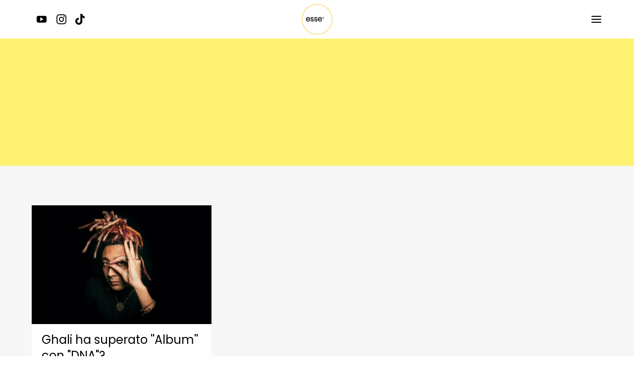

--- FILE ---
content_type: text/html
request_url: https://www.essemagazine.it/tag/ghali
body_size: 7084
content:
<!DOCTYPE html><!-- This site was created in Webflow. https://webflow.com --><!-- Last Published: Mon Apr 14 2025 15:48:27 GMT+0000 (Coordinated Universal Time) --><html data-wf-domain="www.essemagazine.it" data-wf-page="5e544e01ef8f343e078721d0" data-wf-site="5e4ffd310cd1403f504674c2" lang="it" data-wf-collection="5e544e01ef8f34d65c8721cf" data-wf-item-slug="ghali"><head><meta charset="utf-8"/><title>Ghali | Articoli Musica | Esse Magazine</title><meta content="Articoli, interviste, video e approfondimenti su Ghali firmati EsseMagazine, la rivista online di musica." name="description"/><meta content="Ghali | Articoli Musica | Esse Magazine" property="og:title"/><meta content="Articoli, interviste, video e approfondimenti su Ghali firmati EsseMagazine, la rivista online di musica." property="og:description"/><meta content="https://cdn.prod.website-files.com/5e544b8d3ec78690b06d0685/5e70cd2c161ea73b8206042a_ghali.jpg" property="og:image"/><meta content="Ghali | Articoli Musica | Esse Magazine" property="twitter:title"/><meta content="Articoli, interviste, video e approfondimenti su Ghali firmati EsseMagazine, la rivista online di musica." property="twitter:description"/><meta content="https://cdn.prod.website-files.com/5e544b8d3ec78690b06d0685/5e70cd2c161ea73b8206042a_ghali.jpg" property="twitter:image"/><meta property="og:type" content="website"/><meta content="summary_large_image" name="twitter:card"/><meta content="width=device-width, initial-scale=1" name="viewport"/><meta content="Webflow" name="generator"/><link href="https://cdn.prod.website-files.com/5e4ffd310cd1403f504674c2/css/essemagazine.webflow.5c324b89f.css" rel="stylesheet" type="text/css"/><link href="https://fonts.googleapis.com" rel="preconnect"/><link href="https://fonts.gstatic.com" rel="preconnect" crossorigin="anonymous"/><script src="https://ajax.googleapis.com/ajax/libs/webfont/1.6.26/webfont.js" type="text/javascript"></script><script type="text/javascript">WebFont.load({  google: {    families: ["Oswald:200,300,400,500,600,700","Poppins:100,100italic,200,200italic,300,300italic,regular,italic,500,500italic,600,600italic,700,700italic,800,800italic,900,900italic","Playfair Display:regular,500,600,700,800,900,italic,500italic,600italic,700italic,800italic,900italic"]  }});</script><script type="text/javascript">!function(o,c){var n=c.documentElement,t=" w-mod-";n.className+=t+"js",("ontouchstart"in o||o.DocumentTouch&&c instanceof DocumentTouch)&&(n.className+=t+"touch")}(window,document);</script><link href="https://cdn.prod.website-files.com/5e4ffd310cd1403f504674c2/6276d35a8b704fe2fa23d6fa_favicon.png" rel="shortcut icon" type="image/x-icon"/><link href="https://cdn.prod.website-files.com/5e4ffd310cd1403f504674c2/6276d35d4102c50ce744c6f0_webclip.png" rel="apple-touch-icon"/><script async="" src="https://www.googletagmanager.com/gtag/js?id=UA-136776430-1"></script><script type="text/javascript">window.dataLayer = window.dataLayer || [];function gtag(){dataLayer.push(arguments);}gtag('js', new Date());gtag('config', 'UA-136776430-1', {'anonymize_ip': false});</script><!-- Google tag (gtag.js) -->
<script async src="https://www.googletagmanager.com/gtag/js?id=G-MFM2M658TL"></script>
<script>
  window.dataLayer = window.dataLayer || [];
  function gtag(){dataLayer.push(arguments);}
  gtag('js', new Date());

  gtag('config', 'G-MFM2M658TL');
</script>

<!-- Google Tag Manager -->
<script>(function(w,d,s,l,i){w[l]=w[l]||[];w[l].push({'gtm.start':
new Date().getTime(),event:'gtm.js'});var f=d.getElementsByTagName(s)[0],
j=d.createElement(s),dl=l!='dataLayer'?'&l='+l:'';j.async=true;j.src=
'https://www.googletagmanager.com/gtm.js?id='+i+dl;f.parentNode.insertBefore(j,f);
})(window,document,'script','dataLayer','GTM-WWXXS3Q');</script>
<!-- End Google Tag Manager -->

<script async src="https://pagead2.googlesyndication.com/pagead/js/adsbygoogle.js?client=ca-pub-6893638890948561"
     crossorigin="anonymous"></script>


<style>
input[type="search"].search-input.w-input::-webkit-input-placeholder {
  color: black !important;
  opacity: 0.8;
}

.w-input:focus,.w-select:focus {
	border-color: black !important;
}
</style>

<script type="text/javascript">
var _iub = _iub || [];
_iub.csConfiguration = {"ccpaAcknowledgeOnDisplay":true,"consentOnContinuedBrowsing":false,"countryDetection":true,"enableCcpa":true,"floatingPreferencesButtonDisplay":"bottom-right","invalidateConsentWithoutLog":true,"perPurposeConsent":true,"siteId":2701894,"whitelabel":false,"cookiePolicyId":67111669,"lang":"it", "banner":{ "acceptButtonDisplay":true,"closeButtonDisplay":false,"customizeButtonDisplay":true,"explicitWithdrawal":true,"listPurposes":true,"position":"float-top-center","rejectButtonDisplay":true }};
</script>
<script type="text/javascript" src="//cdn.iubenda.com/cs/ccpa/stub.js"></script>
<script type="text/javascript" src="//cdn.iubenda.com/cs/iubenda_cs.js" charset="UTF-8" async></script></head><body><nav class="nav"><div class="nav-wrap"><div id="w-node-e8fc7585-dd5d-c5d6-f350-e9c1cfe5b4de-cfe5b4dc" class="nav-social-wrap"><a href="https://www.youtube.com/channel/UC0TFalPRyuOWuOgVgm0Lg9Q" target="_blank" class="nav-social-link w-inline-block"><img src="https://cdn.prod.website-files.com/5e4ffd310cd1403f504674c2/61b5fc0ae59dde0d3f8f9f38_youtube-icon.svg" loading="lazy" alt="" class="nav-social-link-icon"/></a><a href="https://www.instagram.com/essemagazine/" target="_blank" class="nav-social-link w-inline-block"><img src="https://cdn.prod.website-files.com/5e4ffd310cd1403f504674c2/61b5fbe01a539b4a0b9bf8e2_instagram-icon.svg" loading="lazy" alt="" class="nav-social-link-icon"/></a><a href="https://www.tiktok.com/@esse_magazine?" target="_blank" class="nav-social-link w-inline-block"><img src="https://cdn.prod.website-files.com/5e4ffd310cd1403f504674c2/61bf6b32bb55323fd619908f_tiktok.svg" loading="lazy" alt="" class="nav-social-link-icon tiktok"/></a></div><div id="w-node-e8fc7585-dd5d-c5d6-f350-e9c1cfe5b4eb-cfe5b4dc" class="nav-logo-wrap"><a href="/" class="nav-logo-link w-inline-block"><img src="https://cdn.prod.website-files.com/5e4ffd310cd1403f504674c2/61b5fb740c1f01035a516b36_esse-logo-yellow.svg" loading="lazy" alt="" class="nav-logo"/></a></div><div id="w-node-e8fc7585-dd5d-c5d6-f350-e9c1cfe5b4ee-cfe5b4dc" data-w-id="e8fc7585-dd5d-c5d6-f350-e9c1cfe5b4ee" class="burger-button-wrap"><img src="https://cdn.prod.website-files.com/5e4ffd310cd1403f504674c2/61b5fd25e59ddebb858fa975_burger-menu-icon.svg" loading="lazy" alt="" class="burger-button"/></div></div></nav><nav class="nav-menu-overlay"><div class="nav menu-overlay"><div class="nav-wrap"><div id="w-node-_3923156a-43c5-1981-ecc9-d58d9f09f8cf-9f09f8cc" class="nav-social-wrap"><a href="https://www.youtube.com/channel/UC0TFalPRyuOWuOgVgm0Lg9Q" class="nav-social-link w-inline-block"><img src="https://cdn.prod.website-files.com/5e4ffd310cd1403f504674c2/61b5fc0ae59dde0d3f8f9f38_youtube-icon.svg" loading="lazy" alt="" class="nav-social-link-icon"/></a><a href="https://www.instagram.com/essemagazine/" target="_blank" class="nav-social-link w-inline-block"><img src="https://cdn.prod.website-files.com/5e4ffd310cd1403f504674c2/61b5fbe01a539b4a0b9bf8e2_instagram-icon.svg" loading="lazy" alt="" class="nav-social-link-icon"/></a><a href="https://www.tiktok.com/@esse_magazine?" target="_blank" class="nav-social-link w-inline-block"><img src="https://cdn.prod.website-files.com/5e4ffd310cd1403f504674c2/61bf6b32bb55323fd619908f_tiktok.svg" loading="lazy" alt="" class="nav-social-link-icon tiktok"/></a></div><div id="w-node-_3923156a-43c5-1981-ecc9-d58d9f09f8dc-9f09f8cc" class="nav-logo-wrap"><a href="/" class="nav-logo-link w-inline-block"><img src="https://cdn.prod.website-files.com/5e4ffd310cd1403f504674c2/61b60089bc0fb064a4b11b48_esse-logo-black.svg" loading="lazy" alt="" class="nav-logo"/></a></div><div id="w-node-_3923156a-43c5-1981-ecc9-d58d9f09f8df-9f09f8cc" data-w-id="3923156a-43c5-1981-ecc9-d58d9f09f8df" class="burger-button-wrap"><img src="https://cdn.prod.website-files.com/5e4ffd310cd1403f504674c2/61b6005e3bc0c539d1b57752_close-menu-icon.svg" loading="lazy" alt="" class="burger-button"/></div></div></div><div class="menu-link-wrap"><div class="menu-overlay-link-wrap"><a href="https://www.esseacademy.com/" target="_blank" class="menu-overlay-link">Academy</a></div><div class="menu-overlay-link-wrap"><a href="/produzioni" class="menu-overlay-link">Produzioni</a></div><div class="menu-overlay-link-wrap"><a href="/brand-collabs" class="menu-overlay-link">Branded Collabs</a></div><div class="menu-overlay-link-wrap"><a href="/eventi" class="menu-overlay-link">Eventi</a></div><div class="menu-overlay-link-wrap"><a href="/about" class="menu-overlay-link">About</a></div><div class="nav-social-wrap mobile"><a href="https://music.apple.com/it/curator/esse-magazine/1514199036" target="_blank" class="nav-social-link w-inline-block"><img src="https://cdn.prod.website-files.com/5e4ffd310cd1403f504674c2/61b5fbca751bc55b74096a99_apple-music-icon.svg" loading="lazy" alt="" class="nav-social-link-icon"/></a><a href="https://www.instagram.com/essemagazine/" target="_blank" class="nav-social-link w-inline-block"><img src="https://cdn.prod.website-files.com/5e4ffd310cd1403f504674c2/61b5fbe01a539b4a0b9bf8e2_instagram-icon.svg" loading="lazy" alt="" class="nav-social-link-icon"/></a><a href="https://open.spotify.com/user/hl5mhshhm4jh9kzfw342abfgk?si=ChZmoQAaRV66DOzpSUklYA" target="_blank" class="nav-social-link w-inline-block"><img src="https://cdn.prod.website-files.com/5e4ffd310cd1403f504674c2/61b5fbf48a3caf848f7c03e3_spotify-icon.svg" loading="lazy" alt="" class="nav-social-link-icon"/></a><a href="https://t.me/EsseMagazine" target="_blank" class="nav-social-link w-inline-block"><img src="https://cdn.prod.website-files.com/5e4ffd310cd1403f504674c2/61b5fc043de20d74aa1abfd4_telegram-icon.svg" loading="lazy" alt="" class="nav-social-link-icon"/></a><a href="https://www.youtube.com/channel/UC0TFalPRyuOWuOgVgm0Lg9Q" class="nav-social-link w-inline-block"><img src="https://cdn.prod.website-files.com/5e4ffd310cd1403f504674c2/61b5fc0ae59dde0d3f8f9f38_youtube-icon.svg" loading="lazy" alt="" class="nav-social-link-icon"/></a><a href="https://www.tiktok.com/@esse_magazine?" target="_blank" class="nav-social-link w-inline-block"><img src="https://cdn.prod.website-files.com/5e4ffd310cd1403f504674c2/61bf6b32bb55323fd619908f_tiktok.svg" loading="lazy" alt="" class="nav-social-link-icon tiktok"/></a></div></div></nav><div class="tags-wrapper"><div class="wrapper"><div data-w-id="e9cdee7c-bd61-290c-b176-da687418fe94" style="opacity:0" class="tags"><h1 class="heading-4">News contenenti tag:</h1><h1 class="heading">Ghali</h1></div></div></div><div class="section gray"><div class="news-collection w-dyn-list"><div fs-cmscombine-element="list" role="list" class="news-list w-dyn-items"><div id="w-node-_17c09699-061d-fc54-3e3a-8837dc6a5e1e-078721d0" role="listitem" class="news-item-new w-dyn-item"><a href="/news/ghali-dna" class="news-card-link w-inline-block"><div class="news-card-item"><div class="news-img-wrap"><img src="https://cdn.prod.website-files.com/5e544b8d3ec78690b06d0685/5ec0143f0a89e030ddc8d5e4_ghali_sito.jpg" alt="" sizes="(max-width: 479px) 172.4609375px, (max-width: 767px) 39vw, (max-width: 991px) 29vw, 27vw" srcset="https://cdn.prod.website-files.com/5e544b8d3ec78690b06d0685/5ec0143f0a89e030ddc8d5e4_ghali_sito-p-800.jpeg 800w, https://cdn.prod.website-files.com/5e544b8d3ec78690b06d0685/5ec0143f0a89e030ddc8d5e4_ghali_sito-p-1080.jpeg 1080w, https://cdn.prod.website-files.com/5e544b8d3ec78690b06d0685/5ec0143f0a89e030ddc8d5e4_ghali_sito.jpg 1300w" class="news-img"/></div><div class="news-card-text-wrapper"><div class="news-text-wrap"><h2 class="news-title-new">Ghali ha superato &#x27;&#x27;Album&#x27;&#x27; con &quot;DNA&quot;?</h2><p class="news-abstract-new">Il peso del primo disco grava sulle spalle di un artista per tutta la carriera. Con “DNA” il rapper di Baggio è andato oltre il suo prequel?</p></div></div></div></a></div></div></div><div class="w-embed"><style>
.news-abstract-new {
	display: -webkit-box;
  -webkit-line-clamp: 2;
  -webkit-box-orient: vertical;  
  overflow: hidden;
}
</style></div></div><div class="clients-section"><div class="wrapper"><h3 class="title-l bold white center">Clienti</h3></div><div class="clienti-collection-wrap"><div class="clienti-collection w-dyn-list"><div role="list" class="clienti-collection-list w-dyn-items"><div role="listitem" class="clienti-collection-item w-dyn-item"><img src="https://cdn.prod.website-files.com/5e544b8d3ec78690b06d0685/627cfb63d52198f9f79dfd10_Sony_Logo.png" loading="eager" alt="" sizes="100vw" srcset="https://cdn.prod.website-files.com/5e544b8d3ec78690b06d0685/627cfb63d52198f9f79dfd10_Sony_Logo-p-500.png 500w, https://cdn.prod.website-files.com/5e544b8d3ec78690b06d0685/627cfb63d52198f9f79dfd10_Sony_Logo-p-800.png 800w, https://cdn.prod.website-files.com/5e544b8d3ec78690b06d0685/627cfb63d52198f9f79dfd10_Sony_Logo-p-1080.png 1080w, https://cdn.prod.website-files.com/5e544b8d3ec78690b06d0685/627cfb63d52198f9f79dfd10_Sony_Logo-p-1600.png 1600w, https://cdn.prod.website-files.com/5e544b8d3ec78690b06d0685/627cfb63d52198f9f79dfd10_Sony_Logo-p-2000.png 2000w, https://cdn.prod.website-files.com/5e544b8d3ec78690b06d0685/627cfb63d52198f9f79dfd10_Sony_Logo.png 2501w" class="clienti-item-logo"/></div><div role="listitem" class="clienti-collection-item w-dyn-item"><img src="https://cdn.prod.website-files.com/5e544b8d3ec78690b06d0685/627cfb560e3dd979575c8aaf_Universal_Logo.png" loading="eager" alt="" sizes="100vw" srcset="https://cdn.prod.website-files.com/5e544b8d3ec78690b06d0685/627cfb560e3dd979575c8aaf_Universal_Logo-p-500.png 500w, https://cdn.prod.website-files.com/5e544b8d3ec78690b06d0685/627cfb560e3dd979575c8aaf_Universal_Logo-p-800.png 800w, https://cdn.prod.website-files.com/5e544b8d3ec78690b06d0685/627cfb560e3dd979575c8aaf_Universal_Logo-p-1080.png 1080w, https://cdn.prod.website-files.com/5e544b8d3ec78690b06d0685/627cfb560e3dd979575c8aaf_Universal_Logo-p-1600.png 1600w, https://cdn.prod.website-files.com/5e544b8d3ec78690b06d0685/627cfb560e3dd979575c8aaf_Universal_Logo-p-2000.png 2000w, https://cdn.prod.website-files.com/5e544b8d3ec78690b06d0685/627cfb560e3dd979575c8aaf_Universal_Logo.png 2501w" class="clienti-item-logo"/></div><div role="listitem" class="clienti-collection-item w-dyn-item"><img src="https://cdn.prod.website-files.com/5e544b8d3ec78690b06d0685/627cfb3eea66872ab36aa7a0_Warner_Logo.png" loading="eager" alt="" sizes="100vw" srcset="https://cdn.prod.website-files.com/5e544b8d3ec78690b06d0685/627cfb3eea66872ab36aa7a0_Warner_Logo-p-500.png 500w, https://cdn.prod.website-files.com/5e544b8d3ec78690b06d0685/627cfb3eea66872ab36aa7a0_Warner_Logo-p-800.png 800w, https://cdn.prod.website-files.com/5e544b8d3ec78690b06d0685/627cfb3eea66872ab36aa7a0_Warner_Logo-p-1080.png 1080w, https://cdn.prod.website-files.com/5e544b8d3ec78690b06d0685/627cfb3eea66872ab36aa7a0_Warner_Logo-p-1600.png 1600w, https://cdn.prod.website-files.com/5e544b8d3ec78690b06d0685/627cfb3eea66872ab36aa7a0_Warner_Logo-p-2000.png 2000w, https://cdn.prod.website-files.com/5e544b8d3ec78690b06d0685/627cfb3eea66872ab36aa7a0_Warner_Logo.png 2501w" class="clienti-item-logo"/></div><div role="listitem" class="clienti-collection-item w-dyn-item"><img src="https://cdn.prod.website-files.com/5e544b8d3ec78690b06d0685/627cfb2fd521987f509de6ad_RalphLauren_Logo.png" loading="eager" alt="" sizes="100vw" srcset="https://cdn.prod.website-files.com/5e544b8d3ec78690b06d0685/627cfb2fd521987f509de6ad_RalphLauren_Logo-p-500.png 500w, https://cdn.prod.website-files.com/5e544b8d3ec78690b06d0685/627cfb2fd521987f509de6ad_RalphLauren_Logo-p-800.png 800w, https://cdn.prod.website-files.com/5e544b8d3ec78690b06d0685/627cfb2fd521987f509de6ad_RalphLauren_Logo-p-1080.png 1080w, https://cdn.prod.website-files.com/5e544b8d3ec78690b06d0685/627cfb2fd521987f509de6ad_RalphLauren_Logo-p-1600.png 1600w, https://cdn.prod.website-files.com/5e544b8d3ec78690b06d0685/627cfb2fd521987f509de6ad_RalphLauren_Logo-p-2000.png 2000w, https://cdn.prod.website-files.com/5e544b8d3ec78690b06d0685/627cfb2fd521987f509de6ad_RalphLauren_Logo.png 2501w" class="clienti-item-logo"/></div><div role="listitem" class="clienti-collection-item w-dyn-item"><img src="https://cdn.prod.website-files.com/5e544b8d3ec78690b06d0685/627cfb20ea668783a86a9107_Netflix_Logo.png" loading="eager" alt="" sizes="100vw" srcset="https://cdn.prod.website-files.com/5e544b8d3ec78690b06d0685/627cfb20ea668783a86a9107_Netflix_Logo-p-500.png 500w, https://cdn.prod.website-files.com/5e544b8d3ec78690b06d0685/627cfb20ea668783a86a9107_Netflix_Logo-p-800.png 800w, https://cdn.prod.website-files.com/5e544b8d3ec78690b06d0685/627cfb20ea668783a86a9107_Netflix_Logo-p-1080.png 1080w, https://cdn.prod.website-files.com/5e544b8d3ec78690b06d0685/627cfb20ea668783a86a9107_Netflix_Logo-p-1600.png 1600w, https://cdn.prod.website-files.com/5e544b8d3ec78690b06d0685/627cfb20ea668783a86a9107_Netflix_Logo-p-2000.png 2000w, https://cdn.prod.website-files.com/5e544b8d3ec78690b06d0685/627cfb20ea668783a86a9107_Netflix_Logo.png 2501w" class="clienti-item-logo"/></div><div role="listitem" class="clienti-collection-item w-dyn-item"><img src="https://cdn.prod.website-files.com/5e544b8d3ec78690b06d0685/627cfb136e899ff97b5dee28_Fendi_Logo.png" loading="eager" alt="" sizes="100vw" srcset="https://cdn.prod.website-files.com/5e544b8d3ec78690b06d0685/627cfb136e899ff97b5dee28_Fendi_Logo-p-500.png 500w, https://cdn.prod.website-files.com/5e544b8d3ec78690b06d0685/627cfb136e899ff97b5dee28_Fendi_Logo-p-800.png 800w, https://cdn.prod.website-files.com/5e544b8d3ec78690b06d0685/627cfb136e899ff97b5dee28_Fendi_Logo-p-1080.png 1080w, https://cdn.prod.website-files.com/5e544b8d3ec78690b06d0685/627cfb136e899ff97b5dee28_Fendi_Logo-p-1600.png 1600w, https://cdn.prod.website-files.com/5e544b8d3ec78690b06d0685/627cfb136e899ff97b5dee28_Fendi_Logo-p-2000.png 2000w, https://cdn.prod.website-files.com/5e544b8d3ec78690b06d0685/627cfb136e899ff97b5dee28_Fendi_Logo.png 2501w" class="clienti-item-logo"/></div><div role="listitem" class="clienti-collection-item w-dyn-item"><img src="https://cdn.prod.website-files.com/5e544b8d3ec78690b06d0685/627cfb00504593f968dfa622_Adidas_Logo.png" loading="eager" alt="" sizes="100vw" srcset="https://cdn.prod.website-files.com/5e544b8d3ec78690b06d0685/627cfb00504593f968dfa622_Adidas_Logo-p-500.png 500w, https://cdn.prod.website-files.com/5e544b8d3ec78690b06d0685/627cfb00504593f968dfa622_Adidas_Logo-p-800.png 800w, https://cdn.prod.website-files.com/5e544b8d3ec78690b06d0685/627cfb00504593f968dfa622_Adidas_Logo-p-1080.png 1080w, https://cdn.prod.website-files.com/5e544b8d3ec78690b06d0685/627cfb00504593f968dfa622_Adidas_Logo-p-1600.png 1600w, https://cdn.prod.website-files.com/5e544b8d3ec78690b06d0685/627cfb00504593f968dfa622_Adidas_Logo-p-2000.png 2000w, https://cdn.prod.website-files.com/5e544b8d3ec78690b06d0685/627cfb00504593f968dfa622_Adidas_Logo.png 2501w" class="clienti-item-logo"/></div><div role="listitem" class="clienti-collection-item w-dyn-item"><img src="https://cdn.prod.website-files.com/5e544b8d3ec78690b06d0685/627cfa3a5bff39631ba7137f_Barilla_Logo.png" loading="eager" alt="" sizes="100vw" srcset="https://cdn.prod.website-files.com/5e544b8d3ec78690b06d0685/627cfa3a5bff39631ba7137f_Barilla_Logo-p-500.png 500w, https://cdn.prod.website-files.com/5e544b8d3ec78690b06d0685/627cfa3a5bff39631ba7137f_Barilla_Logo-p-800.png 800w, https://cdn.prod.website-files.com/5e544b8d3ec78690b06d0685/627cfa3a5bff39631ba7137f_Barilla_Logo-p-1080.png 1080w, https://cdn.prod.website-files.com/5e544b8d3ec78690b06d0685/627cfa3a5bff39631ba7137f_Barilla_Logo-p-1600.png 1600w, https://cdn.prod.website-files.com/5e544b8d3ec78690b06d0685/627cfa3a5bff39631ba7137f_Barilla_Logo-p-2000.png 2000w, https://cdn.prod.website-files.com/5e544b8d3ec78690b06d0685/627cfa3a5bff39631ba7137f_Barilla_Logo.png 2501w" class="clienti-item-logo"/></div><div role="listitem" class="clienti-collection-item w-dyn-item"><img src="https://cdn.prod.website-files.com/5e544b8d3ec78690b06d0685/627cfa5e23b272ec717c85ca_Nike_Logo.png" loading="eager" alt="" sizes="100vw" srcset="https://cdn.prod.website-files.com/5e544b8d3ec78690b06d0685/627cfa5e23b272ec717c85ca_Nike_Logo-p-500.png 500w, https://cdn.prod.website-files.com/5e544b8d3ec78690b06d0685/627cfa5e23b272ec717c85ca_Nike_Logo-p-800.png 800w, https://cdn.prod.website-files.com/5e544b8d3ec78690b06d0685/627cfa5e23b272ec717c85ca_Nike_Logo-p-1080.png 1080w, https://cdn.prod.website-files.com/5e544b8d3ec78690b06d0685/627cfa5e23b272ec717c85ca_Nike_Logo-p-1600.png 1600w, https://cdn.prod.website-files.com/5e544b8d3ec78690b06d0685/627cfa5e23b272ec717c85ca_Nike_Logo-p-2000.png 2000w, https://cdn.prod.website-files.com/5e544b8d3ec78690b06d0685/627cfa5e23b272ec717c85ca_Nike_Logo.png 2501w" class="clienti-item-logo"/></div><div role="listitem" class="clienti-collection-item w-dyn-item"><img src="https://cdn.prod.website-files.com/5e544b8d3ec78690b06d0685/627cfa47ae75d45f4c869430_Redbull_Logo.png" loading="eager" alt="" sizes="100vw" srcset="https://cdn.prod.website-files.com/5e544b8d3ec78690b06d0685/627cfa47ae75d45f4c869430_Redbull_Logo-p-500.png 500w, https://cdn.prod.website-files.com/5e544b8d3ec78690b06d0685/627cfa47ae75d45f4c869430_Redbull_Logo-p-800.png 800w, https://cdn.prod.website-files.com/5e544b8d3ec78690b06d0685/627cfa47ae75d45f4c869430_Redbull_Logo-p-1080.png 1080w, https://cdn.prod.website-files.com/5e544b8d3ec78690b06d0685/627cfa47ae75d45f4c869430_Redbull_Logo-p-1600.png 1600w, https://cdn.prod.website-files.com/5e544b8d3ec78690b06d0685/627cfa47ae75d45f4c869430_Redbull_Logo-p-2000.png 2000w, https://cdn.prod.website-files.com/5e544b8d3ec78690b06d0685/627cfa47ae75d45f4c869430_Redbull_Logo.png 2501w" class="clienti-item-logo"/></div><div role="listitem" class="clienti-collection-item w-dyn-item"><img src="https://cdn.prod.website-files.com/5e544b8d3ec78690b06d0685/627cfa0e5bff39533ea6eb2f_Lavazza_Logo.png" loading="eager" alt="" sizes="100vw" srcset="https://cdn.prod.website-files.com/5e544b8d3ec78690b06d0685/627cfa0e5bff39533ea6eb2f_Lavazza_Logo-p-500.png 500w, https://cdn.prod.website-files.com/5e544b8d3ec78690b06d0685/627cfa0e5bff39533ea6eb2f_Lavazza_Logo-p-800.png 800w, https://cdn.prod.website-files.com/5e544b8d3ec78690b06d0685/627cfa0e5bff39533ea6eb2f_Lavazza_Logo-p-1080.png 1080w, https://cdn.prod.website-files.com/5e544b8d3ec78690b06d0685/627cfa0e5bff39533ea6eb2f_Lavazza_Logo-p-1600.png 1600w, https://cdn.prod.website-files.com/5e544b8d3ec78690b06d0685/627cfa0e5bff39533ea6eb2f_Lavazza_Logo-p-2000.png 2000w, https://cdn.prod.website-files.com/5e544b8d3ec78690b06d0685/627cfa0e5bff39533ea6eb2f_Lavazza_Logo.png 2501w" class="clienti-item-logo"/></div></div></div><div class="clienti-collection w-dyn-list"><div role="list" class="clienti-collection-list w-dyn-items"><div role="listitem" class="clienti-collection-item w-dyn-item"><img src="https://cdn.prod.website-files.com/5e544b8d3ec78690b06d0685/627cfb63d52198f9f79dfd10_Sony_Logo.png" loading="eager" alt="" sizes="100vw" srcset="https://cdn.prod.website-files.com/5e544b8d3ec78690b06d0685/627cfb63d52198f9f79dfd10_Sony_Logo-p-500.png 500w, https://cdn.prod.website-files.com/5e544b8d3ec78690b06d0685/627cfb63d52198f9f79dfd10_Sony_Logo-p-800.png 800w, https://cdn.prod.website-files.com/5e544b8d3ec78690b06d0685/627cfb63d52198f9f79dfd10_Sony_Logo-p-1080.png 1080w, https://cdn.prod.website-files.com/5e544b8d3ec78690b06d0685/627cfb63d52198f9f79dfd10_Sony_Logo-p-1600.png 1600w, https://cdn.prod.website-files.com/5e544b8d3ec78690b06d0685/627cfb63d52198f9f79dfd10_Sony_Logo-p-2000.png 2000w, https://cdn.prod.website-files.com/5e544b8d3ec78690b06d0685/627cfb63d52198f9f79dfd10_Sony_Logo.png 2501w" class="clienti-item-logo"/></div><div role="listitem" class="clienti-collection-item w-dyn-item"><img src="https://cdn.prod.website-files.com/5e544b8d3ec78690b06d0685/627cfb560e3dd979575c8aaf_Universal_Logo.png" loading="eager" alt="" sizes="100vw" srcset="https://cdn.prod.website-files.com/5e544b8d3ec78690b06d0685/627cfb560e3dd979575c8aaf_Universal_Logo-p-500.png 500w, https://cdn.prod.website-files.com/5e544b8d3ec78690b06d0685/627cfb560e3dd979575c8aaf_Universal_Logo-p-800.png 800w, https://cdn.prod.website-files.com/5e544b8d3ec78690b06d0685/627cfb560e3dd979575c8aaf_Universal_Logo-p-1080.png 1080w, https://cdn.prod.website-files.com/5e544b8d3ec78690b06d0685/627cfb560e3dd979575c8aaf_Universal_Logo-p-1600.png 1600w, https://cdn.prod.website-files.com/5e544b8d3ec78690b06d0685/627cfb560e3dd979575c8aaf_Universal_Logo-p-2000.png 2000w, https://cdn.prod.website-files.com/5e544b8d3ec78690b06d0685/627cfb560e3dd979575c8aaf_Universal_Logo.png 2501w" class="clienti-item-logo"/></div><div role="listitem" class="clienti-collection-item w-dyn-item"><img src="https://cdn.prod.website-files.com/5e544b8d3ec78690b06d0685/627cfb3eea66872ab36aa7a0_Warner_Logo.png" loading="eager" alt="" sizes="100vw" srcset="https://cdn.prod.website-files.com/5e544b8d3ec78690b06d0685/627cfb3eea66872ab36aa7a0_Warner_Logo-p-500.png 500w, https://cdn.prod.website-files.com/5e544b8d3ec78690b06d0685/627cfb3eea66872ab36aa7a0_Warner_Logo-p-800.png 800w, https://cdn.prod.website-files.com/5e544b8d3ec78690b06d0685/627cfb3eea66872ab36aa7a0_Warner_Logo-p-1080.png 1080w, https://cdn.prod.website-files.com/5e544b8d3ec78690b06d0685/627cfb3eea66872ab36aa7a0_Warner_Logo-p-1600.png 1600w, https://cdn.prod.website-files.com/5e544b8d3ec78690b06d0685/627cfb3eea66872ab36aa7a0_Warner_Logo-p-2000.png 2000w, https://cdn.prod.website-files.com/5e544b8d3ec78690b06d0685/627cfb3eea66872ab36aa7a0_Warner_Logo.png 2501w" class="clienti-item-logo"/></div><div role="listitem" class="clienti-collection-item w-dyn-item"><img src="https://cdn.prod.website-files.com/5e544b8d3ec78690b06d0685/627cfb2fd521987f509de6ad_RalphLauren_Logo.png" loading="eager" alt="" sizes="100vw" srcset="https://cdn.prod.website-files.com/5e544b8d3ec78690b06d0685/627cfb2fd521987f509de6ad_RalphLauren_Logo-p-500.png 500w, https://cdn.prod.website-files.com/5e544b8d3ec78690b06d0685/627cfb2fd521987f509de6ad_RalphLauren_Logo-p-800.png 800w, https://cdn.prod.website-files.com/5e544b8d3ec78690b06d0685/627cfb2fd521987f509de6ad_RalphLauren_Logo-p-1080.png 1080w, https://cdn.prod.website-files.com/5e544b8d3ec78690b06d0685/627cfb2fd521987f509de6ad_RalphLauren_Logo-p-1600.png 1600w, https://cdn.prod.website-files.com/5e544b8d3ec78690b06d0685/627cfb2fd521987f509de6ad_RalphLauren_Logo-p-2000.png 2000w, https://cdn.prod.website-files.com/5e544b8d3ec78690b06d0685/627cfb2fd521987f509de6ad_RalphLauren_Logo.png 2501w" class="clienti-item-logo"/></div><div role="listitem" class="clienti-collection-item w-dyn-item"><img src="https://cdn.prod.website-files.com/5e544b8d3ec78690b06d0685/627cfb20ea668783a86a9107_Netflix_Logo.png" loading="eager" alt="" sizes="100vw" srcset="https://cdn.prod.website-files.com/5e544b8d3ec78690b06d0685/627cfb20ea668783a86a9107_Netflix_Logo-p-500.png 500w, https://cdn.prod.website-files.com/5e544b8d3ec78690b06d0685/627cfb20ea668783a86a9107_Netflix_Logo-p-800.png 800w, https://cdn.prod.website-files.com/5e544b8d3ec78690b06d0685/627cfb20ea668783a86a9107_Netflix_Logo-p-1080.png 1080w, https://cdn.prod.website-files.com/5e544b8d3ec78690b06d0685/627cfb20ea668783a86a9107_Netflix_Logo-p-1600.png 1600w, https://cdn.prod.website-files.com/5e544b8d3ec78690b06d0685/627cfb20ea668783a86a9107_Netflix_Logo-p-2000.png 2000w, https://cdn.prod.website-files.com/5e544b8d3ec78690b06d0685/627cfb20ea668783a86a9107_Netflix_Logo.png 2501w" class="clienti-item-logo"/></div><div role="listitem" class="clienti-collection-item w-dyn-item"><img src="https://cdn.prod.website-files.com/5e544b8d3ec78690b06d0685/627cfb136e899ff97b5dee28_Fendi_Logo.png" loading="eager" alt="" sizes="100vw" srcset="https://cdn.prod.website-files.com/5e544b8d3ec78690b06d0685/627cfb136e899ff97b5dee28_Fendi_Logo-p-500.png 500w, https://cdn.prod.website-files.com/5e544b8d3ec78690b06d0685/627cfb136e899ff97b5dee28_Fendi_Logo-p-800.png 800w, https://cdn.prod.website-files.com/5e544b8d3ec78690b06d0685/627cfb136e899ff97b5dee28_Fendi_Logo-p-1080.png 1080w, https://cdn.prod.website-files.com/5e544b8d3ec78690b06d0685/627cfb136e899ff97b5dee28_Fendi_Logo-p-1600.png 1600w, https://cdn.prod.website-files.com/5e544b8d3ec78690b06d0685/627cfb136e899ff97b5dee28_Fendi_Logo-p-2000.png 2000w, https://cdn.prod.website-files.com/5e544b8d3ec78690b06d0685/627cfb136e899ff97b5dee28_Fendi_Logo.png 2501w" class="clienti-item-logo"/></div><div role="listitem" class="clienti-collection-item w-dyn-item"><img src="https://cdn.prod.website-files.com/5e544b8d3ec78690b06d0685/627cfb00504593f968dfa622_Adidas_Logo.png" loading="eager" alt="" sizes="100vw" srcset="https://cdn.prod.website-files.com/5e544b8d3ec78690b06d0685/627cfb00504593f968dfa622_Adidas_Logo-p-500.png 500w, https://cdn.prod.website-files.com/5e544b8d3ec78690b06d0685/627cfb00504593f968dfa622_Adidas_Logo-p-800.png 800w, https://cdn.prod.website-files.com/5e544b8d3ec78690b06d0685/627cfb00504593f968dfa622_Adidas_Logo-p-1080.png 1080w, https://cdn.prod.website-files.com/5e544b8d3ec78690b06d0685/627cfb00504593f968dfa622_Adidas_Logo-p-1600.png 1600w, https://cdn.prod.website-files.com/5e544b8d3ec78690b06d0685/627cfb00504593f968dfa622_Adidas_Logo-p-2000.png 2000w, https://cdn.prod.website-files.com/5e544b8d3ec78690b06d0685/627cfb00504593f968dfa622_Adidas_Logo.png 2501w" class="clienti-item-logo"/></div><div role="listitem" class="clienti-collection-item w-dyn-item"><img src="https://cdn.prod.website-files.com/5e544b8d3ec78690b06d0685/627cfa3a5bff39631ba7137f_Barilla_Logo.png" loading="eager" alt="" sizes="100vw" srcset="https://cdn.prod.website-files.com/5e544b8d3ec78690b06d0685/627cfa3a5bff39631ba7137f_Barilla_Logo-p-500.png 500w, https://cdn.prod.website-files.com/5e544b8d3ec78690b06d0685/627cfa3a5bff39631ba7137f_Barilla_Logo-p-800.png 800w, https://cdn.prod.website-files.com/5e544b8d3ec78690b06d0685/627cfa3a5bff39631ba7137f_Barilla_Logo-p-1080.png 1080w, https://cdn.prod.website-files.com/5e544b8d3ec78690b06d0685/627cfa3a5bff39631ba7137f_Barilla_Logo-p-1600.png 1600w, https://cdn.prod.website-files.com/5e544b8d3ec78690b06d0685/627cfa3a5bff39631ba7137f_Barilla_Logo-p-2000.png 2000w, https://cdn.prod.website-files.com/5e544b8d3ec78690b06d0685/627cfa3a5bff39631ba7137f_Barilla_Logo.png 2501w" class="clienti-item-logo"/></div><div role="listitem" class="clienti-collection-item w-dyn-item"><img src="https://cdn.prod.website-files.com/5e544b8d3ec78690b06d0685/627cfa5e23b272ec717c85ca_Nike_Logo.png" loading="eager" alt="" sizes="100vw" srcset="https://cdn.prod.website-files.com/5e544b8d3ec78690b06d0685/627cfa5e23b272ec717c85ca_Nike_Logo-p-500.png 500w, https://cdn.prod.website-files.com/5e544b8d3ec78690b06d0685/627cfa5e23b272ec717c85ca_Nike_Logo-p-800.png 800w, https://cdn.prod.website-files.com/5e544b8d3ec78690b06d0685/627cfa5e23b272ec717c85ca_Nike_Logo-p-1080.png 1080w, https://cdn.prod.website-files.com/5e544b8d3ec78690b06d0685/627cfa5e23b272ec717c85ca_Nike_Logo-p-1600.png 1600w, https://cdn.prod.website-files.com/5e544b8d3ec78690b06d0685/627cfa5e23b272ec717c85ca_Nike_Logo-p-2000.png 2000w, https://cdn.prod.website-files.com/5e544b8d3ec78690b06d0685/627cfa5e23b272ec717c85ca_Nike_Logo.png 2501w" class="clienti-item-logo"/></div><div role="listitem" class="clienti-collection-item w-dyn-item"><img src="https://cdn.prod.website-files.com/5e544b8d3ec78690b06d0685/627cfa47ae75d45f4c869430_Redbull_Logo.png" loading="eager" alt="" sizes="100vw" srcset="https://cdn.prod.website-files.com/5e544b8d3ec78690b06d0685/627cfa47ae75d45f4c869430_Redbull_Logo-p-500.png 500w, https://cdn.prod.website-files.com/5e544b8d3ec78690b06d0685/627cfa47ae75d45f4c869430_Redbull_Logo-p-800.png 800w, https://cdn.prod.website-files.com/5e544b8d3ec78690b06d0685/627cfa47ae75d45f4c869430_Redbull_Logo-p-1080.png 1080w, https://cdn.prod.website-files.com/5e544b8d3ec78690b06d0685/627cfa47ae75d45f4c869430_Redbull_Logo-p-1600.png 1600w, https://cdn.prod.website-files.com/5e544b8d3ec78690b06d0685/627cfa47ae75d45f4c869430_Redbull_Logo-p-2000.png 2000w, https://cdn.prod.website-files.com/5e544b8d3ec78690b06d0685/627cfa47ae75d45f4c869430_Redbull_Logo.png 2501w" class="clienti-item-logo"/></div><div role="listitem" class="clienti-collection-item w-dyn-item"><img src="https://cdn.prod.website-files.com/5e544b8d3ec78690b06d0685/627cfa0e5bff39533ea6eb2f_Lavazza_Logo.png" loading="eager" alt="" sizes="100vw" srcset="https://cdn.prod.website-files.com/5e544b8d3ec78690b06d0685/627cfa0e5bff39533ea6eb2f_Lavazza_Logo-p-500.png 500w, https://cdn.prod.website-files.com/5e544b8d3ec78690b06d0685/627cfa0e5bff39533ea6eb2f_Lavazza_Logo-p-800.png 800w, https://cdn.prod.website-files.com/5e544b8d3ec78690b06d0685/627cfa0e5bff39533ea6eb2f_Lavazza_Logo-p-1080.png 1080w, https://cdn.prod.website-files.com/5e544b8d3ec78690b06d0685/627cfa0e5bff39533ea6eb2f_Lavazza_Logo-p-1600.png 1600w, https://cdn.prod.website-files.com/5e544b8d3ec78690b06d0685/627cfa0e5bff39533ea6eb2f_Lavazza_Logo-p-2000.png 2000w, https://cdn.prod.website-files.com/5e544b8d3ec78690b06d0685/627cfa0e5bff39533ea6eb2f_Lavazza_Logo.png 2501w" class="clienti-item-logo"/></div></div></div></div></div><section class="newsletter-section"><div class="wrapper"><h2 class="section-title-h2 semibold">Iscriviti alla newsletter</h2><div><div class="form-block w-form"><form id="wf-form-Newsletter-Form" name="wf-form-Newsletter-Form" data-name="Newsletter Form" action="https://gmail.us20.list-manage.com/subscribe/post?u=2247e9bacd400230143557434&amp;amp;id=33cdcad602" method="post" class="form" data-wf-page-id="5e544e01ef8f343e078721d0" data-wf-element-id="d87f77cb-d374-1d20-d54e-e100286aa13b"><div class="form-wrap"><input class="text-field w-input" maxlength="256" name="email-2" data-name="Email 2" placeholder="Il tuo indirizzo email" type="email" id="email-2" required=""/><input type="submit" data-wait="Attendi..." class="submit-button w-button" value="Iscriviti ora"/></div><label class="w-checkbox checkbox-field"><input type="checkbox" id="checkbox" name="checkbox" data-name="Checkbox" required="" class="w-checkbox-input checkbox"/><span class="checkbox-text w-form-label" for="checkbox">Cliccando su &quot;Iscriviti ora&quot; accetti la nostra <a href="/privacy-policy" class="checkbox-link">Privacy Policy</a></span></label></form><div class="success-message w-form-done"><div class="text-block-9">Grazie per esserti iscritto alla nostra newsletter!</div></div><div class="w-form-fail"><div class="text-block-10">Oops! Qualcosa è andato storto durante l&#x27;iscrizione.</div></div></div></div></div></section><footer class="footer"><div class="footer-wrapper"><div id="w-node-_57685833-d58b-03d1-6073-43545c20a492-c074b71f" class="footer-logo-column"><div class="footer-logo-link-wrap"><a href="/" class="footer-logo-link w-inline-block"><img src="https://cdn.prod.website-files.com/5e4ffd310cd1403f504674c2/61b5fb740c1f01035a516b36_esse-logo-yellow.svg" loading="lazy" alt="" class="footer-logo"/></a><p class="body-s"><strong>Cantera SRL</strong></p><div class="footer-policies-column-container"><div class="footer-policies-link-wrap"><div class="footer-link-wrap"><p class="body-s">Viale Daniele Ranzoni 15A, 20149 Milano<br/></p></div><div class="footer-link-wrap"><p class="body-s">P.Iva: 10560880964</p></div><div class="footer-link-wrap"><div class="footer-link w-embed w-iframe w-script"><a href="https://www.iubenda.com/privacy-policy/67111669" class="iubenda-white no-brand iubenda-noiframe iubenda-embed iubenda-noiframe footer-link" title="Privacy Policy ">Privacy Policy</a><script type="text/javascript">(function (w,d) {var loader = function () {var s = d.createElement("script"), tag = d.getElementsByTagName("script")[0]; s.src="https://cdn.iubenda.com/iubenda.js"; tag.parentNode.insertBefore(s,tag);}; if(w.addEventListener){w.addEventListener("load", loader, false);}else if(w.attachEvent){w.attachEvent("onload", loader);}else{w.onload = loader;}})(window, document);</script></div></div><div class="footer-link-wrap"><div class="footer-link w-embed w-iframe w-script"><a href="https://www.iubenda.com/privacy-policy/67111669/cookie-policy" class="iubenda-white no-brand iubenda-noiframe iubenda-embed iubenda-noiframe footer-link" title="Cookie Policy ">Cookie Policy</a><script type="text/javascript">(function (w,d) {var loader = function () {var s = d.createElement("script"), tag = d.getElementsByTagName("script")[0]; s.src="https://cdn.iubenda.com/iubenda.js"; tag.parentNode.insertBefore(s,tag);}; if(w.addEventListener){w.addEventListener("load", loader, false);}else if(w.attachEvent){w.attachEvent("onload", loader);}else{w.onload = loader;}})(window, document);</script></div></div><div class="w-embed"><style>
	a.iubenda-white.no-brand.iubenda-noiframe.iubenda-embed.iubenda-noiframe.footer-link {
  	border-style: hidden !important;
    box-shadow: none !important;
    color: #000 !important;
    padding: 0px !important;
    font-size: 14px !important;
    font-weight: 400 !important;
    line-height: 20px !important;
    background-color: transparent !important;
  }

</style></div></div></div></div></div><div id="w-node-_19196fc9-94e8-1cb9-a16c-e28ea69ec57f-c074b71f" class="footer-social-column"><div class="footer-contact-links-container"><div class="footer-contact-link-item"><div class="footer-column-title">Collaborazioni con brand e festival:</div><a href="mailto:commercial@essemagazine.it?subject=Commercial%20Contact%20-%20From%20Website" class="contact-link black underline">commercial@essemagazine.it</a></div><div class="footer-contact-link-item"><div class="footer-column-title">Promo artisti:</div><a href="mailto:promoessemagazine@gmail.com?subject=Artist%20Contact%20-%20From%20Website" class="contact-link black underline">promoessemagazine@gmail.com</a></div><div class="footer-contact-link-item"><div class="footer-column-title">esse Academy:</div><a href="mailto:esseacademy23@gmai.com?subject=Info%20Ufficio%20Stampa%20-%20From%20Website" class="contact-link black underline">esseacademy23@gmail.com<br/>‍</a></div></div></div></div></footer><script src="https://d3e54v103j8qbb.cloudfront.net/js/jquery-3.5.1.min.dc5e7f18c8.js?site=5e4ffd310cd1403f504674c2" type="text/javascript" integrity="sha256-9/aliU8dGd2tb6OSsuzixeV4y/faTqgFtohetphbbj0=" crossorigin="anonymous"></script><script src="https://cdn.prod.website-files.com/5e4ffd310cd1403f504674c2/js/webflow.schunk.4a394eb5af8156f2.js" type="text/javascript"></script><script src="https://cdn.prod.website-files.com/5e4ffd310cd1403f504674c2/js/webflow.schunk.a4d9ea162f8ea18b.js" type="text/javascript"></script><script src="https://cdn.prod.website-files.com/5e4ffd310cd1403f504674c2/js/webflow.eee23344.122c57cf2da7e2cc.js" type="text/javascript"></script><script>
var maxHeightNews=0;
var seen = 0;

$(document).ready(function() {
  $("#second-news-collection").hide();
  $("#third-news-collection").hide();
  $("#fourth-news-collection").hide();
  $("#fifth-news-collection").hide();
	manageMultipleCollections();
  truncate();
	calculatePopularNewsWidth();
  calculatePopularNewsHeight();
  calculateNewsHeight();
  
  //LOAD MORE
  var numeroCard=$(".news-item").length;
		for(i=0; i<numeroCard; i++)
			$(".news-item:nth("+i+")").css("display","none");
		for(i=0; i<15 && i<numeroCard; i++)
			$(".news-item:nth("+i+")").css("display","");
		seen=15;
    if(seen>=numeroCard)
			$("#load-more-news-button").hide();
    $("#load-more-news-button").on("click",function(){
			for(i=seen; i<seen+15 && i<numeroCard; i++)
				$(".news-item:nth("+i+")").css("display","");
			seen=i;
			if(seen>=numeroCard)
				$("#load-more-news-button").hide();
		});

});

$( window ).resize(function() {
  calculateNewsHeight();
});

function calculateNewsHeight() {
	$(".news-card-text").each(function(){
 		if (maxHeightNews<$(this).height())
  		maxHeightNews= $(this).height();
	})
  $(".news-card-text").height(maxHeightNews);
}

function truncate() {
	$(".news-abstract").each(function(){
		txt=$(this).text();
		if(txt.length>100) {
			txt=txt.substring(0, 103);
			txt+="...";
			$(this).text(txt);
		}
	})
}

function manageMultipleCollections() {

	$("#second-news-collection .w-dyn-item").each(function(){
  	$(this).detach().appendTo("#first-news-collection .collection-list-2.w-dyn-items")
	});

	$("#third-news-collection .w-dyn-item").each(function(){
  	$(this).detach().appendTo("#first-news-collection .collection-list-2.w-dyn-items")
	});
  
  $("#fourth-news-collection .w-dyn-item").each(function(){
  	$(this).detach().appendTo("#first-news-collection .collection-list-2.w-dyn-items")
	});
  
  $("#fifth-news-collection .w-dyn-item").each(function(){
  	$(this).detach().appendTo("#first-news-collection .collection-list-2.w-dyn-items")
	});
  
  setTimeout(function(){
  	$("#second-news-collection").remove();
    $("#third-news-collection").remove();
    $("#fourth-news-collection").remove();
    $("#fifth-news-collection").remove();
  },400);
}
</script></body></html>

--- FILE ---
content_type: text/html; charset=utf-8
request_url: https://www.google.com/recaptcha/api2/aframe
body_size: 267
content:
<!DOCTYPE HTML><html><head><meta http-equiv="content-type" content="text/html; charset=UTF-8"></head><body><script nonce="25jOi9afi7T-_j5Yw4Yj5A">/** Anti-fraud and anti-abuse applications only. See google.com/recaptcha */ try{var clients={'sodar':'https://pagead2.googlesyndication.com/pagead/sodar?'};window.addEventListener("message",function(a){try{if(a.source===window.parent){var b=JSON.parse(a.data);var c=clients[b['id']];if(c){var d=document.createElement('img');d.src=c+b['params']+'&rc='+(localStorage.getItem("rc::a")?sessionStorage.getItem("rc::b"):"");window.document.body.appendChild(d);sessionStorage.setItem("rc::e",parseInt(sessionStorage.getItem("rc::e")||0)+1);localStorage.setItem("rc::h",'1769036562887');}}}catch(b){}});window.parent.postMessage("_grecaptcha_ready", "*");}catch(b){}</script></body></html>

--- FILE ---
content_type: text/css
request_url: https://cdn.prod.website-files.com/5e4ffd310cd1403f504674c2/css/essemagazine.webflow.5c324b89f.css
body_size: 24261
content:
html {
  -webkit-text-size-adjust: 100%;
  -ms-text-size-adjust: 100%;
  font-family: sans-serif;
}

body {
  margin: 0;
}

article, aside, details, figcaption, figure, footer, header, hgroup, main, menu, nav, section, summary {
  display: block;
}

audio, canvas, progress, video {
  vertical-align: baseline;
  display: inline-block;
}

audio:not([controls]) {
  height: 0;
  display: none;
}

[hidden], template {
  display: none;
}

a {
  background-color: #0000;
}

a:active, a:hover {
  outline: 0;
}

abbr[title] {
  border-bottom: 1px dotted;
}

b, strong {
  font-weight: bold;
}

dfn {
  font-style: italic;
}

h1 {
  margin: .67em 0;
  font-size: 2em;
}

mark {
  color: #000;
  background: #ff0;
}

small {
  font-size: 80%;
}

sub, sup {
  vertical-align: baseline;
  font-size: 75%;
  line-height: 0;
  position: relative;
}

sup {
  top: -.5em;
}

sub {
  bottom: -.25em;
}

img {
  border: 0;
}

svg:not(:root) {
  overflow: hidden;
}

hr {
  box-sizing: content-box;
  height: 0;
}

pre {
  overflow: auto;
}

code, kbd, pre, samp {
  font-family: monospace;
  font-size: 1em;
}

button, input, optgroup, select, textarea {
  color: inherit;
  font: inherit;
  margin: 0;
}

button {
  overflow: visible;
}

button, select {
  text-transform: none;
}

button, html input[type="button"], input[type="reset"] {
  -webkit-appearance: button;
  cursor: pointer;
}

button[disabled], html input[disabled] {
  cursor: default;
}

button::-moz-focus-inner, input::-moz-focus-inner {
  border: 0;
  padding: 0;
}

input {
  line-height: normal;
}

input[type="checkbox"], input[type="radio"] {
  box-sizing: border-box;
  padding: 0;
}

input[type="number"]::-webkit-inner-spin-button, input[type="number"]::-webkit-outer-spin-button {
  height: auto;
}

input[type="search"] {
  -webkit-appearance: none;
}

input[type="search"]::-webkit-search-cancel-button, input[type="search"]::-webkit-search-decoration {
  -webkit-appearance: none;
}

legend {
  border: 0;
  padding: 0;
}

textarea {
  overflow: auto;
}

optgroup {
  font-weight: bold;
}

table {
  border-collapse: collapse;
  border-spacing: 0;
}

td, th {
  padding: 0;
}

@font-face {
  font-family: webflow-icons;
  src: url("[data-uri]") format("truetype");
  font-weight: normal;
  font-style: normal;
}

[class^="w-icon-"], [class*=" w-icon-"] {
  speak: none;
  font-variant: normal;
  text-transform: none;
  -webkit-font-smoothing: antialiased;
  -moz-osx-font-smoothing: grayscale;
  font-style: normal;
  font-weight: normal;
  line-height: 1;
  font-family: webflow-icons !important;
}

.w-icon-slider-right:before {
  content: "";
}

.w-icon-slider-left:before {
  content: "";
}

.w-icon-nav-menu:before {
  content: "";
}

.w-icon-arrow-down:before, .w-icon-dropdown-toggle:before {
  content: "";
}

.w-icon-file-upload-remove:before {
  content: "";
}

.w-icon-file-upload-icon:before {
  content: "";
}

* {
  box-sizing: border-box;
}

html {
  height: 100%;
}

body {
  color: #333;
  background-color: #fff;
  min-height: 100%;
  margin: 0;
  font-family: Arial, sans-serif;
  font-size: 14px;
  line-height: 20px;
}

img {
  vertical-align: middle;
  max-width: 100%;
  display: inline-block;
}

html.w-mod-touch * {
  background-attachment: scroll !important;
}

.w-block {
  display: block;
}

.w-inline-block {
  max-width: 100%;
  display: inline-block;
}

.w-clearfix:before, .w-clearfix:after {
  content: " ";
  grid-area: 1 / 1 / 2 / 2;
  display: table;
}

.w-clearfix:after {
  clear: both;
}

.w-hidden {
  display: none;
}

.w-button {
  color: #fff;
  line-height: inherit;
  cursor: pointer;
  background-color: #3898ec;
  border: 0;
  border-radius: 0;
  padding: 9px 15px;
  text-decoration: none;
  display: inline-block;
}

input.w-button {
  -webkit-appearance: button;
}

html[data-w-dynpage] [data-w-cloak] {
  color: #0000 !important;
}

.w-code-block {
  margin: unset;
}

pre.w-code-block code {
  all: inherit;
}

.w-optimization {
  display: contents;
}

.w-webflow-badge, .w-webflow-badge > img {
  box-sizing: unset;
  width: unset;
  height: unset;
  max-height: unset;
  max-width: unset;
  min-height: unset;
  min-width: unset;
  margin: unset;
  padding: unset;
  float: unset;
  clear: unset;
  border: unset;
  border-radius: unset;
  background: unset;
  background-image: unset;
  background-position: unset;
  background-size: unset;
  background-repeat: unset;
  background-origin: unset;
  background-clip: unset;
  background-attachment: unset;
  background-color: unset;
  box-shadow: unset;
  transform: unset;
  direction: unset;
  font-family: unset;
  font-weight: unset;
  color: unset;
  font-size: unset;
  line-height: unset;
  font-style: unset;
  font-variant: unset;
  text-align: unset;
  letter-spacing: unset;
  -webkit-text-decoration: unset;
  text-decoration: unset;
  text-indent: unset;
  text-transform: unset;
  list-style-type: unset;
  text-shadow: unset;
  vertical-align: unset;
  cursor: unset;
  white-space: unset;
  word-break: unset;
  word-spacing: unset;
  word-wrap: unset;
  transition: unset;
}

.w-webflow-badge {
  white-space: nowrap;
  cursor: pointer;
  box-shadow: 0 0 0 1px #0000001a, 0 1px 3px #0000001a;
  visibility: visible !important;
  opacity: 1 !important;
  z-index: 2147483647 !important;
  color: #aaadb0 !important;
  overflow: unset !important;
  background-color: #fff !important;
  border-radius: 3px !important;
  width: auto !important;
  height: auto !important;
  margin: 0 !important;
  padding: 6px !important;
  font-size: 12px !important;
  line-height: 14px !important;
  text-decoration: none !important;
  display: inline-block !important;
  position: fixed !important;
  inset: auto 12px 12px auto !important;
  transform: none !important;
}

.w-webflow-badge > img {
  position: unset;
  visibility: unset !important;
  opacity: 1 !important;
  vertical-align: middle !important;
  display: inline-block !important;
}

h1, h2, h3, h4, h5, h6 {
  margin-bottom: 10px;
  font-weight: bold;
}

h1 {
  margin-top: 20px;
  font-size: 38px;
  line-height: 44px;
}

h2 {
  margin-top: 20px;
  font-size: 32px;
  line-height: 36px;
}

h3 {
  margin-top: 20px;
  font-size: 24px;
  line-height: 30px;
}

h4 {
  margin-top: 10px;
  font-size: 18px;
  line-height: 24px;
}

h5 {
  margin-top: 10px;
  font-size: 14px;
  line-height: 20px;
}

h6 {
  margin-top: 10px;
  font-size: 12px;
  line-height: 18px;
}

p {
  margin-top: 0;
  margin-bottom: 10px;
}

blockquote {
  border-left: 5px solid #e2e2e2;
  margin: 0 0 10px;
  padding: 10px 20px;
  font-size: 18px;
  line-height: 22px;
}

figure {
  margin: 0 0 10px;
}

figcaption {
  text-align: center;
  margin-top: 5px;
}

ul, ol {
  margin-top: 0;
  margin-bottom: 10px;
  padding-left: 40px;
}

.w-list-unstyled {
  padding-left: 0;
  list-style: none;
}

.w-embed:before, .w-embed:after {
  content: " ";
  grid-area: 1 / 1 / 2 / 2;
  display: table;
}

.w-embed:after {
  clear: both;
}

.w-video {
  width: 100%;
  padding: 0;
  position: relative;
}

.w-video iframe, .w-video object, .w-video embed {
  border: none;
  width: 100%;
  height: 100%;
  position: absolute;
  top: 0;
  left: 0;
}

fieldset {
  border: 0;
  margin: 0;
  padding: 0;
}

button, [type="button"], [type="reset"] {
  cursor: pointer;
  -webkit-appearance: button;
  border: 0;
}

.w-form {
  margin: 0 0 15px;
}

.w-form-done {
  text-align: center;
  background-color: #ddd;
  padding: 20px;
  display: none;
}

.w-form-fail {
  background-color: #ffdede;
  margin-top: 10px;
  padding: 10px;
  display: none;
}

label {
  margin-bottom: 5px;
  font-weight: bold;
  display: block;
}

.w-input, .w-select {
  color: #333;
  vertical-align: middle;
  background-color: #fff;
  border: 1px solid #ccc;
  width: 100%;
  height: 38px;
  margin-bottom: 10px;
  padding: 8px 12px;
  font-size: 14px;
  line-height: 1.42857;
  display: block;
}

.w-input::placeholder, .w-select::placeholder {
  color: #999;
}

.w-input:focus, .w-select:focus {
  border-color: #3898ec;
  outline: 0;
}

.w-input[disabled], .w-select[disabled], .w-input[readonly], .w-select[readonly], fieldset[disabled] .w-input, fieldset[disabled] .w-select {
  cursor: not-allowed;
}

.w-input[disabled]:not(.w-input-disabled), .w-select[disabled]:not(.w-input-disabled), .w-input[readonly], .w-select[readonly], fieldset[disabled]:not(.w-input-disabled) .w-input, fieldset[disabled]:not(.w-input-disabled) .w-select {
  background-color: #eee;
}

textarea.w-input, textarea.w-select {
  height: auto;
}

.w-select {
  background-color: #f3f3f3;
}

.w-select[multiple] {
  height: auto;
}

.w-form-label {
  cursor: pointer;
  margin-bottom: 0;
  font-weight: normal;
  display: inline-block;
}

.w-radio {
  margin-bottom: 5px;
  padding-left: 20px;
  display: block;
}

.w-radio:before, .w-radio:after {
  content: " ";
  grid-area: 1 / 1 / 2 / 2;
  display: table;
}

.w-radio:after {
  clear: both;
}

.w-radio-input {
  float: left;
  margin: 3px 0 0 -20px;
  line-height: normal;
}

.w-file-upload {
  margin-bottom: 10px;
  display: block;
}

.w-file-upload-input {
  opacity: 0;
  z-index: -100;
  width: .1px;
  height: .1px;
  position: absolute;
  overflow: hidden;
}

.w-file-upload-default, .w-file-upload-uploading, .w-file-upload-success {
  color: #333;
  display: inline-block;
}

.w-file-upload-error {
  margin-top: 10px;
  display: block;
}

.w-file-upload-default.w-hidden, .w-file-upload-uploading.w-hidden, .w-file-upload-error.w-hidden, .w-file-upload-success.w-hidden {
  display: none;
}

.w-file-upload-uploading-btn {
  cursor: pointer;
  background-color: #fafafa;
  border: 1px solid #ccc;
  margin: 0;
  padding: 8px 12px;
  font-size: 14px;
  font-weight: normal;
  display: flex;
}

.w-file-upload-file {
  background-color: #fafafa;
  border: 1px solid #ccc;
  flex-grow: 1;
  justify-content: space-between;
  margin: 0;
  padding: 8px 9px 8px 11px;
  display: flex;
}

.w-file-upload-file-name {
  font-size: 14px;
  font-weight: normal;
  display: block;
}

.w-file-remove-link {
  cursor: pointer;
  width: auto;
  height: auto;
  margin-top: 3px;
  margin-left: 10px;
  padding: 3px;
  display: block;
}

.w-icon-file-upload-remove {
  margin: auto;
  font-size: 10px;
}

.w-file-upload-error-msg {
  color: #ea384c;
  padding: 2px 0;
  display: inline-block;
}

.w-file-upload-info {
  padding: 0 12px;
  line-height: 38px;
  display: inline-block;
}

.w-file-upload-label {
  cursor: pointer;
  background-color: #fafafa;
  border: 1px solid #ccc;
  margin: 0;
  padding: 8px 12px;
  font-size: 14px;
  font-weight: normal;
  display: inline-block;
}

.w-icon-file-upload-icon, .w-icon-file-upload-uploading {
  width: 20px;
  margin-right: 8px;
  display: inline-block;
}

.w-icon-file-upload-uploading {
  height: 20px;
}

.w-container {
  max-width: 940px;
  margin-left: auto;
  margin-right: auto;
}

.w-container:before, .w-container:after {
  content: " ";
  grid-area: 1 / 1 / 2 / 2;
  display: table;
}

.w-container:after {
  clear: both;
}

.w-container .w-row {
  margin-left: -10px;
  margin-right: -10px;
}

.w-row:before, .w-row:after {
  content: " ";
  grid-area: 1 / 1 / 2 / 2;
  display: table;
}

.w-row:after {
  clear: both;
}

.w-row .w-row {
  margin-left: 0;
  margin-right: 0;
}

.w-col {
  float: left;
  width: 100%;
  min-height: 1px;
  padding-left: 10px;
  padding-right: 10px;
  position: relative;
}

.w-col .w-col {
  padding-left: 0;
  padding-right: 0;
}

.w-col-1 {
  width: 8.33333%;
}

.w-col-2 {
  width: 16.6667%;
}

.w-col-3 {
  width: 25%;
}

.w-col-4 {
  width: 33.3333%;
}

.w-col-5 {
  width: 41.6667%;
}

.w-col-6 {
  width: 50%;
}

.w-col-7 {
  width: 58.3333%;
}

.w-col-8 {
  width: 66.6667%;
}

.w-col-9 {
  width: 75%;
}

.w-col-10 {
  width: 83.3333%;
}

.w-col-11 {
  width: 91.6667%;
}

.w-col-12 {
  width: 100%;
}

.w-hidden-main {
  display: none !important;
}

@media screen and (max-width: 991px) {
  .w-container {
    max-width: 728px;
  }

  .w-hidden-main {
    display: inherit !important;
  }

  .w-hidden-medium {
    display: none !important;
  }

  .w-col-medium-1 {
    width: 8.33333%;
  }

  .w-col-medium-2 {
    width: 16.6667%;
  }

  .w-col-medium-3 {
    width: 25%;
  }

  .w-col-medium-4 {
    width: 33.3333%;
  }

  .w-col-medium-5 {
    width: 41.6667%;
  }

  .w-col-medium-6 {
    width: 50%;
  }

  .w-col-medium-7 {
    width: 58.3333%;
  }

  .w-col-medium-8 {
    width: 66.6667%;
  }

  .w-col-medium-9 {
    width: 75%;
  }

  .w-col-medium-10 {
    width: 83.3333%;
  }

  .w-col-medium-11 {
    width: 91.6667%;
  }

  .w-col-medium-12 {
    width: 100%;
  }

  .w-col-stack {
    width: 100%;
    left: auto;
    right: auto;
  }
}

@media screen and (max-width: 767px) {
  .w-hidden-main, .w-hidden-medium {
    display: inherit !important;
  }

  .w-hidden-small {
    display: none !important;
  }

  .w-row, .w-container .w-row {
    margin-left: 0;
    margin-right: 0;
  }

  .w-col {
    width: 100%;
    left: auto;
    right: auto;
  }

  .w-col-small-1 {
    width: 8.33333%;
  }

  .w-col-small-2 {
    width: 16.6667%;
  }

  .w-col-small-3 {
    width: 25%;
  }

  .w-col-small-4 {
    width: 33.3333%;
  }

  .w-col-small-5 {
    width: 41.6667%;
  }

  .w-col-small-6 {
    width: 50%;
  }

  .w-col-small-7 {
    width: 58.3333%;
  }

  .w-col-small-8 {
    width: 66.6667%;
  }

  .w-col-small-9 {
    width: 75%;
  }

  .w-col-small-10 {
    width: 83.3333%;
  }

  .w-col-small-11 {
    width: 91.6667%;
  }

  .w-col-small-12 {
    width: 100%;
  }
}

@media screen and (max-width: 479px) {
  .w-container {
    max-width: none;
  }

  .w-hidden-main, .w-hidden-medium, .w-hidden-small {
    display: inherit !important;
  }

  .w-hidden-tiny {
    display: none !important;
  }

  .w-col {
    width: 100%;
  }

  .w-col-tiny-1 {
    width: 8.33333%;
  }

  .w-col-tiny-2 {
    width: 16.6667%;
  }

  .w-col-tiny-3 {
    width: 25%;
  }

  .w-col-tiny-4 {
    width: 33.3333%;
  }

  .w-col-tiny-5 {
    width: 41.6667%;
  }

  .w-col-tiny-6 {
    width: 50%;
  }

  .w-col-tiny-7 {
    width: 58.3333%;
  }

  .w-col-tiny-8 {
    width: 66.6667%;
  }

  .w-col-tiny-9 {
    width: 75%;
  }

  .w-col-tiny-10 {
    width: 83.3333%;
  }

  .w-col-tiny-11 {
    width: 91.6667%;
  }

  .w-col-tiny-12 {
    width: 100%;
  }
}

.w-widget {
  position: relative;
}

.w-widget-map {
  width: 100%;
  height: 400px;
}

.w-widget-map label {
  width: auto;
  display: inline;
}

.w-widget-map img {
  max-width: inherit;
}

.w-widget-map .gm-style-iw {
  text-align: center;
}

.w-widget-map .gm-style-iw > button {
  display: none !important;
}

.w-widget-twitter {
  overflow: hidden;
}

.w-widget-twitter-count-shim {
  vertical-align: top;
  text-align: center;
  background: #fff;
  border: 1px solid #758696;
  border-radius: 3px;
  width: 28px;
  height: 20px;
  display: inline-block;
  position: relative;
}

.w-widget-twitter-count-shim * {
  pointer-events: none;
  -webkit-user-select: none;
  user-select: none;
}

.w-widget-twitter-count-shim .w-widget-twitter-count-inner {
  text-align: center;
  color: #999;
  font-family: serif;
  font-size: 15px;
  line-height: 12px;
  position: relative;
}

.w-widget-twitter-count-shim .w-widget-twitter-count-clear {
  display: block;
  position: relative;
}

.w-widget-twitter-count-shim.w--large {
  width: 36px;
  height: 28px;
}

.w-widget-twitter-count-shim.w--large .w-widget-twitter-count-inner {
  font-size: 18px;
  line-height: 18px;
}

.w-widget-twitter-count-shim:not(.w--vertical) {
  margin-left: 5px;
  margin-right: 8px;
}

.w-widget-twitter-count-shim:not(.w--vertical).w--large {
  margin-left: 6px;
}

.w-widget-twitter-count-shim:not(.w--vertical):before, .w-widget-twitter-count-shim:not(.w--vertical):after {
  content: " ";
  pointer-events: none;
  border: solid #0000;
  width: 0;
  height: 0;
  position: absolute;
  top: 50%;
  left: 0;
}

.w-widget-twitter-count-shim:not(.w--vertical):before {
  border-width: 4px;
  border-color: #75869600 #5d6c7b #75869600 #75869600;
  margin-top: -4px;
  margin-left: -9px;
}

.w-widget-twitter-count-shim:not(.w--vertical).w--large:before {
  border-width: 5px;
  margin-top: -5px;
  margin-left: -10px;
}

.w-widget-twitter-count-shim:not(.w--vertical):after {
  border-width: 4px;
  border-color: #fff0 #fff #fff0 #fff0;
  margin-top: -4px;
  margin-left: -8px;
}

.w-widget-twitter-count-shim:not(.w--vertical).w--large:after {
  border-width: 5px;
  margin-top: -5px;
  margin-left: -9px;
}

.w-widget-twitter-count-shim.w--vertical {
  width: 61px;
  height: 33px;
  margin-bottom: 8px;
}

.w-widget-twitter-count-shim.w--vertical:before, .w-widget-twitter-count-shim.w--vertical:after {
  content: " ";
  pointer-events: none;
  border: solid #0000;
  width: 0;
  height: 0;
  position: absolute;
  top: 100%;
  left: 50%;
}

.w-widget-twitter-count-shim.w--vertical:before {
  border-width: 5px;
  border-color: #5d6c7b #75869600 #75869600;
  margin-left: -5px;
}

.w-widget-twitter-count-shim.w--vertical:after {
  border-width: 4px;
  border-color: #fff #fff0 #fff0;
  margin-left: -4px;
}

.w-widget-twitter-count-shim.w--vertical .w-widget-twitter-count-inner {
  font-size: 18px;
  line-height: 22px;
}

.w-widget-twitter-count-shim.w--vertical.w--large {
  width: 76px;
}

.w-background-video {
  color: #fff;
  height: 500px;
  position: relative;
  overflow: hidden;
}

.w-background-video > video {
  object-fit: cover;
  z-index: -100;
  background-position: 50%;
  background-size: cover;
  width: 100%;
  height: 100%;
  margin: auto;
  position: absolute;
  inset: -100%;
}

.w-background-video > video::-webkit-media-controls-start-playback-button {
  -webkit-appearance: none;
  display: none !important;
}

.w-background-video--control {
  background-color: #0000;
  padding: 0;
  position: absolute;
  bottom: 1em;
  right: 1em;
}

.w-background-video--control > [hidden] {
  display: none !important;
}

.w-slider {
  text-align: center;
  clear: both;
  -webkit-tap-highlight-color: #0000;
  tap-highlight-color: #0000;
  background: #ddd;
  height: 300px;
  position: relative;
}

.w-slider-mask {
  z-index: 1;
  white-space: nowrap;
  height: 100%;
  display: block;
  position: relative;
  left: 0;
  right: 0;
  overflow: hidden;
}

.w-slide {
  vertical-align: top;
  white-space: normal;
  text-align: left;
  width: 100%;
  height: 100%;
  display: inline-block;
  position: relative;
}

.w-slider-nav {
  z-index: 2;
  text-align: center;
  -webkit-tap-highlight-color: #0000;
  tap-highlight-color: #0000;
  height: 40px;
  margin: auto;
  padding-top: 10px;
  position: absolute;
  inset: auto 0 0;
}

.w-slider-nav.w-round > div {
  border-radius: 100%;
}

.w-slider-nav.w-num > div {
  font-size: inherit;
  line-height: inherit;
  width: auto;
  height: auto;
  padding: .2em .5em;
}

.w-slider-nav.w-shadow > div {
  box-shadow: 0 0 3px #3336;
}

.w-slider-nav-invert {
  color: #fff;
}

.w-slider-nav-invert > div {
  background-color: #2226;
}

.w-slider-nav-invert > div.w-active {
  background-color: #222;
}

.w-slider-dot {
  cursor: pointer;
  background-color: #fff6;
  width: 1em;
  height: 1em;
  margin: 0 3px .5em;
  transition: background-color .1s, color .1s;
  display: inline-block;
  position: relative;
}

.w-slider-dot.w-active {
  background-color: #fff;
}

.w-slider-dot:focus {
  outline: none;
  box-shadow: 0 0 0 2px #fff;
}

.w-slider-dot:focus.w-active {
  box-shadow: none;
}

.w-slider-arrow-left, .w-slider-arrow-right {
  cursor: pointer;
  color: #fff;
  -webkit-tap-highlight-color: #0000;
  tap-highlight-color: #0000;
  -webkit-user-select: none;
  user-select: none;
  width: 80px;
  margin: auto;
  font-size: 40px;
  position: absolute;
  inset: 0;
  overflow: hidden;
}

.w-slider-arrow-left [class^="w-icon-"], .w-slider-arrow-right [class^="w-icon-"], .w-slider-arrow-left [class*=" w-icon-"], .w-slider-arrow-right [class*=" w-icon-"] {
  position: absolute;
}

.w-slider-arrow-left:focus, .w-slider-arrow-right:focus {
  outline: 0;
}

.w-slider-arrow-left {
  z-index: 3;
  right: auto;
}

.w-slider-arrow-right {
  z-index: 4;
  left: auto;
}

.w-icon-slider-left, .w-icon-slider-right {
  width: 1em;
  height: 1em;
  margin: auto;
  inset: 0;
}

.w-slider-aria-label {
  clip: rect(0 0 0 0);
  border: 0;
  width: 1px;
  height: 1px;
  margin: -1px;
  padding: 0;
  position: absolute;
  overflow: hidden;
}

.w-slider-force-show {
  display: block !important;
}

.w-dropdown {
  text-align: left;
  z-index: 900;
  margin-left: auto;
  margin-right: auto;
  display: inline-block;
  position: relative;
}

.w-dropdown-btn, .w-dropdown-toggle, .w-dropdown-link {
  vertical-align: top;
  color: #222;
  text-align: left;
  white-space: nowrap;
  margin-left: auto;
  margin-right: auto;
  padding: 20px;
  text-decoration: none;
  position: relative;
}

.w-dropdown-toggle {
  -webkit-user-select: none;
  user-select: none;
  cursor: pointer;
  padding-right: 40px;
  display: inline-block;
}

.w-dropdown-toggle:focus {
  outline: 0;
}

.w-icon-dropdown-toggle {
  width: 1em;
  height: 1em;
  margin: auto 20px auto auto;
  position: absolute;
  top: 0;
  bottom: 0;
  right: 0;
}

.w-dropdown-list {
  background: #ddd;
  min-width: 100%;
  display: none;
  position: absolute;
}

.w-dropdown-list.w--open {
  display: block;
}

.w-dropdown-link {
  color: #222;
  padding: 10px 20px;
  display: block;
}

.w-dropdown-link.w--current {
  color: #0082f3;
}

.w-dropdown-link:focus {
  outline: 0;
}

@media screen and (max-width: 767px) {
  .w-nav-brand {
    padding-left: 10px;
  }
}

.w-lightbox-backdrop {
  cursor: auto;
  letter-spacing: normal;
  text-indent: 0;
  text-shadow: none;
  text-transform: none;
  visibility: visible;
  white-space: normal;
  word-break: normal;
  word-spacing: normal;
  word-wrap: normal;
  color: #fff;
  text-align: center;
  z-index: 2000;
  opacity: 0;
  -webkit-user-select: none;
  -moz-user-select: none;
  -webkit-tap-highlight-color: transparent;
  background: #000000e6;
  outline: 0;
  font-family: Helvetica Neue, Helvetica, Ubuntu, Segoe UI, Verdana, sans-serif;
  font-size: 17px;
  font-style: normal;
  font-weight: 300;
  line-height: 1.2;
  list-style: disc;
  position: fixed;
  inset: 0;
  -webkit-transform: translate(0);
}

.w-lightbox-backdrop, .w-lightbox-container {
  -webkit-overflow-scrolling: touch;
  height: 100%;
  overflow: auto;
}

.w-lightbox-content {
  height: 100vh;
  position: relative;
  overflow: hidden;
}

.w-lightbox-view {
  opacity: 0;
  width: 100vw;
  height: 100vh;
  position: absolute;
}

.w-lightbox-view:before {
  content: "";
  height: 100vh;
}

.w-lightbox-group, .w-lightbox-group .w-lightbox-view, .w-lightbox-group .w-lightbox-view:before {
  height: 86vh;
}

.w-lightbox-frame, .w-lightbox-view:before {
  vertical-align: middle;
  display: inline-block;
}

.w-lightbox-figure {
  margin: 0;
  position: relative;
}

.w-lightbox-group .w-lightbox-figure {
  cursor: pointer;
}

.w-lightbox-img {
  width: auto;
  max-width: none;
  height: auto;
}

.w-lightbox-image {
  float: none;
  max-width: 100vw;
  max-height: 100vh;
  display: block;
}

.w-lightbox-group .w-lightbox-image {
  max-height: 86vh;
}

.w-lightbox-caption {
  text-align: left;
  text-overflow: ellipsis;
  white-space: nowrap;
  background: #0006;
  padding: .5em 1em;
  position: absolute;
  bottom: 0;
  left: 0;
  right: 0;
  overflow: hidden;
}

.w-lightbox-embed {
  width: 100%;
  height: 100%;
  position: absolute;
  inset: 0;
}

.w-lightbox-control {
  cursor: pointer;
  background-position: center;
  background-repeat: no-repeat;
  background-size: 24px;
  width: 4em;
  transition: all .3s;
  position: absolute;
  top: 0;
}

.w-lightbox-left {
  background-image: url("[data-uri]");
  display: none;
  bottom: 0;
  left: 0;
}

.w-lightbox-right {
  background-image: url("[data-uri]");
  display: none;
  bottom: 0;
  right: 0;
}

.w-lightbox-close {
  background-image: url("[data-uri]");
  background-size: 18px;
  height: 2.6em;
  right: 0;
}

.w-lightbox-strip {
  white-space: nowrap;
  padding: 0 1vh;
  line-height: 0;
  position: absolute;
  bottom: 0;
  left: 0;
  right: 0;
  overflow: auto hidden;
}

.w-lightbox-item {
  box-sizing: content-box;
  cursor: pointer;
  width: 10vh;
  padding: 2vh 1vh;
  display: inline-block;
  -webkit-transform: translate3d(0, 0, 0);
}

.w-lightbox-active {
  opacity: .3;
}

.w-lightbox-thumbnail {
  background: #222;
  height: 10vh;
  position: relative;
  overflow: hidden;
}

.w-lightbox-thumbnail-image {
  position: absolute;
  top: 0;
  left: 0;
}

.w-lightbox-thumbnail .w-lightbox-tall {
  width: 100%;
  top: 50%;
  transform: translate(0, -50%);
}

.w-lightbox-thumbnail .w-lightbox-wide {
  height: 100%;
  left: 50%;
  transform: translate(-50%);
}

.w-lightbox-spinner {
  box-sizing: border-box;
  border: 5px solid #0006;
  border-radius: 50%;
  width: 40px;
  height: 40px;
  margin-top: -20px;
  margin-left: -20px;
  animation: .8s linear infinite spin;
  position: absolute;
  top: 50%;
  left: 50%;
}

.w-lightbox-spinner:after {
  content: "";
  border: 3px solid #0000;
  border-bottom-color: #fff;
  border-radius: 50%;
  position: absolute;
  inset: -4px;
}

.w-lightbox-hide {
  display: none;
}

.w-lightbox-noscroll {
  overflow: hidden;
}

@media (min-width: 768px) {
  .w-lightbox-content {
    height: 96vh;
    margin-top: 2vh;
  }

  .w-lightbox-view, .w-lightbox-view:before {
    height: 96vh;
  }

  .w-lightbox-group, .w-lightbox-group .w-lightbox-view, .w-lightbox-group .w-lightbox-view:before {
    height: 84vh;
  }

  .w-lightbox-image {
    max-width: 96vw;
    max-height: 96vh;
  }

  .w-lightbox-group .w-lightbox-image {
    max-width: 82.3vw;
    max-height: 84vh;
  }

  .w-lightbox-left, .w-lightbox-right {
    opacity: .5;
    display: block;
  }

  .w-lightbox-close {
    opacity: .8;
  }

  .w-lightbox-control:hover {
    opacity: 1;
  }
}

.w-lightbox-inactive, .w-lightbox-inactive:hover {
  opacity: 0;
}

.w-richtext:before, .w-richtext:after {
  content: " ";
  grid-area: 1 / 1 / 2 / 2;
  display: table;
}

.w-richtext:after {
  clear: both;
}

.w-richtext[contenteditable="true"]:before, .w-richtext[contenteditable="true"]:after {
  white-space: initial;
}

.w-richtext ol, .w-richtext ul {
  overflow: hidden;
}

.w-richtext .w-richtext-figure-selected.w-richtext-figure-type-video div:after, .w-richtext .w-richtext-figure-selected[data-rt-type="video"] div:after, .w-richtext .w-richtext-figure-selected.w-richtext-figure-type-image div, .w-richtext .w-richtext-figure-selected[data-rt-type="image"] div {
  outline: 2px solid #2895f7;
}

.w-richtext figure.w-richtext-figure-type-video > div:after, .w-richtext figure[data-rt-type="video"] > div:after {
  content: "";
  display: none;
  position: absolute;
  inset: 0;
}

.w-richtext figure {
  max-width: 60%;
  position: relative;
}

.w-richtext figure > div:before {
  cursor: default !important;
}

.w-richtext figure img {
  width: 100%;
}

.w-richtext figure figcaption.w-richtext-figcaption-placeholder {
  opacity: .6;
}

.w-richtext figure div {
  color: #0000;
  font-size: 0;
}

.w-richtext figure.w-richtext-figure-type-image, .w-richtext figure[data-rt-type="image"] {
  display: table;
}

.w-richtext figure.w-richtext-figure-type-image > div, .w-richtext figure[data-rt-type="image"] > div {
  display: inline-block;
}

.w-richtext figure.w-richtext-figure-type-image > figcaption, .w-richtext figure[data-rt-type="image"] > figcaption {
  caption-side: bottom;
  display: table-caption;
}

.w-richtext figure.w-richtext-figure-type-video, .w-richtext figure[data-rt-type="video"] {
  width: 60%;
  height: 0;
}

.w-richtext figure.w-richtext-figure-type-video iframe, .w-richtext figure[data-rt-type="video"] iframe {
  width: 100%;
  height: 100%;
  position: absolute;
  top: 0;
  left: 0;
}

.w-richtext figure.w-richtext-figure-type-video > div, .w-richtext figure[data-rt-type="video"] > div {
  width: 100%;
}

.w-richtext figure.w-richtext-align-center {
  clear: both;
  margin-left: auto;
  margin-right: auto;
}

.w-richtext figure.w-richtext-align-center.w-richtext-figure-type-image > div, .w-richtext figure.w-richtext-align-center[data-rt-type="image"] > div {
  max-width: 100%;
}

.w-richtext figure.w-richtext-align-normal {
  clear: both;
}

.w-richtext figure.w-richtext-align-fullwidth {
  text-align: center;
  clear: both;
  width: 100%;
  max-width: 100%;
  margin-left: auto;
  margin-right: auto;
  display: block;
}

.w-richtext figure.w-richtext-align-fullwidth > div {
  padding-bottom: inherit;
  display: inline-block;
}

.w-richtext figure.w-richtext-align-fullwidth > figcaption {
  display: block;
}

.w-richtext figure.w-richtext-align-floatleft {
  float: left;
  clear: none;
  margin-right: 15px;
}

.w-richtext figure.w-richtext-align-floatright {
  float: right;
  clear: none;
  margin-left: 15px;
}

.w-nav {
  z-index: 1000;
  background: #ddd;
  position: relative;
}

.w-nav:before, .w-nav:after {
  content: " ";
  grid-area: 1 / 1 / 2 / 2;
  display: table;
}

.w-nav:after {
  clear: both;
}

.w-nav-brand {
  float: left;
  color: #333;
  text-decoration: none;
  position: relative;
}

.w-nav-link {
  vertical-align: top;
  color: #222;
  text-align: left;
  margin-left: auto;
  margin-right: auto;
  padding: 20px;
  text-decoration: none;
  display: inline-block;
  position: relative;
}

.w-nav-link.w--current {
  color: #0082f3;
}

.w-nav-menu {
  float: right;
  position: relative;
}

[data-nav-menu-open] {
  text-align: center;
  background: #c8c8c8;
  min-width: 200px;
  position: absolute;
  top: 100%;
  left: 0;
  right: 0;
  overflow: visible;
  display: block !important;
}

.w--nav-link-open {
  display: block;
  position: relative;
}

.w-nav-overlay {
  width: 100%;
  display: none;
  position: absolute;
  top: 100%;
  left: 0;
  right: 0;
  overflow: hidden;
}

.w-nav-overlay [data-nav-menu-open] {
  top: 0;
}

.w-nav[data-animation="over-left"] .w-nav-overlay {
  width: auto;
}

.w-nav[data-animation="over-left"] .w-nav-overlay, .w-nav[data-animation="over-left"] [data-nav-menu-open] {
  z-index: 1;
  top: 0;
  right: auto;
}

.w-nav[data-animation="over-right"] .w-nav-overlay {
  width: auto;
}

.w-nav[data-animation="over-right"] .w-nav-overlay, .w-nav[data-animation="over-right"] [data-nav-menu-open] {
  z-index: 1;
  top: 0;
  left: auto;
}

.w-nav-button {
  float: right;
  cursor: pointer;
  -webkit-tap-highlight-color: #0000;
  tap-highlight-color: #0000;
  -webkit-user-select: none;
  user-select: none;
  padding: 18px;
  font-size: 24px;
  display: none;
  position: relative;
}

.w-nav-button:focus {
  outline: 0;
}

.w-nav-button.w--open {
  color: #fff;
  background-color: #c8c8c8;
}

.w-nav[data-collapse="all"] .w-nav-menu {
  display: none;
}

.w-nav[data-collapse="all"] .w-nav-button, .w--nav-dropdown-open, .w--nav-dropdown-toggle-open {
  display: block;
}

.w--nav-dropdown-list-open {
  position: static;
}

@media screen and (max-width: 991px) {
  .w-nav[data-collapse="medium"] .w-nav-menu {
    display: none;
  }

  .w-nav[data-collapse="medium"] .w-nav-button {
    display: block;
  }
}

@media screen and (max-width: 767px) {
  .w-nav[data-collapse="small"] .w-nav-menu {
    display: none;
  }

  .w-nav[data-collapse="small"] .w-nav-button {
    display: block;
  }

  .w-nav-brand {
    padding-left: 10px;
  }
}

@media screen and (max-width: 479px) {
  .w-nav[data-collapse="tiny"] .w-nav-menu {
    display: none;
  }

  .w-nav[data-collapse="tiny"] .w-nav-button {
    display: block;
  }
}

.w-tabs {
  position: relative;
}

.w-tabs:before, .w-tabs:after {
  content: " ";
  grid-area: 1 / 1 / 2 / 2;
  display: table;
}

.w-tabs:after {
  clear: both;
}

.w-tab-menu {
  position: relative;
}

.w-tab-link {
  vertical-align: top;
  text-align: left;
  cursor: pointer;
  color: #222;
  background-color: #ddd;
  padding: 9px 30px;
  text-decoration: none;
  display: inline-block;
  position: relative;
}

.w-tab-link.w--current {
  background-color: #c8c8c8;
}

.w-tab-link:focus {
  outline: 0;
}

.w-tab-content {
  display: block;
  position: relative;
  overflow: hidden;
}

.w-tab-pane {
  display: none;
  position: relative;
}

.w--tab-active {
  display: block;
}

@media screen and (max-width: 479px) {
  .w-tab-link {
    display: block;
  }
}

.w-ix-emptyfix:after {
  content: "";
}

@keyframes spin {
  0% {
    transform: rotate(0);
  }

  100% {
    transform: rotate(360deg);
  }
}

.w-dyn-empty {
  background-color: #ddd;
  padding: 10px;
}

.w-dyn-hide, .w-dyn-bind-empty, .w-condition-invisible {
  display: none !important;
}

.wf-layout-layout {
  display: grid;
}

:root {
  --black: black;
  --gold-new: #fff172;
  --white: white;
  --yellow: #fff172;
  --white-smoke: #f7f7f7;
}

.w-checkbox {
  margin-bottom: 5px;
  padding-left: 20px;
  display: block;
}

.w-checkbox:before {
  content: " ";
  grid-area: 1 / 1 / 2 / 2;
  display: table;
}

.w-checkbox:after {
  content: " ";
  clear: both;
  grid-area: 1 / 1 / 2 / 2;
  display: table;
}

.w-checkbox-input {
  float: left;
  margin: 4px 0 0 -20px;
  line-height: normal;
}

.w-checkbox-input--inputType-custom {
  border: 1px solid #ccc;
  border-radius: 2px;
  width: 12px;
  height: 12px;
}

.w-checkbox-input--inputType-custom.w--redirected-checked {
  background-color: #3898ec;
  background-image: url("https://d3e54v103j8qbb.cloudfront.net/static/custom-checkbox-checkmark.589d534424.svg");
  background-position: 50%;
  background-repeat: no-repeat;
  background-size: cover;
  border-color: #3898ec;
}

.w-checkbox-input--inputType-custom.w--redirected-focus {
  box-shadow: 0 0 3px 1px #3898ec;
}

.w-pagination-wrapper {
  flex-wrap: wrap;
  justify-content: center;
  display: flex;
}

.w-pagination-previous {
  color: #333;
  background-color: #fafafa;
  border: 1px solid #ccc;
  border-radius: 2px;
  margin-left: 10px;
  margin-right: 10px;
  padding: 9px 20px;
  font-size: 14px;
  display: block;
}

.w-pagination-previous-icon {
  margin-right: 4px;
}

.w-pagination-next {
  color: #333;
  background-color: #fafafa;
  border: 1px solid #ccc;
  border-radius: 2px;
  margin-left: 10px;
  margin-right: 10px;
  padding: 9px 20px;
  font-size: 14px;
  display: block;
}

h1 {
  color: #000;
  margin-top: 0;
  margin-bottom: 0;
  font-family: Poppins, sans-serif;
  font-size: 53px;
  font-weight: 400;
  line-height: 57px;
}

h2 {
  color: var(--black);
  margin-top: 0;
  margin-bottom: 0;
  font-family: Poppins, sans-serif;
  font-size: 41px;
  font-weight: 400;
  line-height: 45px;
}

h3 {
  color: #000;
  margin-top: 0;
  margin-bottom: 0;
  font-family: Poppins, sans-serif;
  font-size: 32px;
  font-weight: 400;
  line-height: 36px;
}

h4 {
  color: #000;
  margin-top: 0;
  margin-bottom: 0;
  font-family: Poppins, sans-serif;
  font-size: 24px;
  font-weight: 400;
  line-height: 28px;
}

h5 {
  color: var(--black);
  margin-top: 0;
  margin-bottom: 0;
  font-family: Poppins, sans-serif;
  font-size: 19px;
  font-weight: 400;
  line-height: 23px;
}

h6 {
  color: #000;
  margin-top: 0;
  margin-bottom: 0;
  font-family: Poppins, sans-serif;
  font-size: 16px;
  font-weight: 400;
  line-height: 24px;
}

p {
  color: #000;
  letter-spacing: 1.06px;
  margin-bottom: 0;
  font-family: Poppins, sans-serif;
  font-size: 16px;
  font-weight: 300;
  line-height: 23px;
}

a {
  color: var(--gold-new);
  cursor: pointer;
  font-family: Poppins, sans-serif;
  font-size: 16px;
  font-weight: 500;
  line-height: 24px;
  text-decoration: underline;
  transition: all .2s;
}

a:hover {
  opacity: .6;
}

ul {
  color: #000;
  margin-top: 0;
  margin-bottom: 10px;
  padding-left: 40px;
  font-family: Poppins, sans-serif;
  font-size: 16px;
  font-weight: 400;
  line-height: 23px;
}

li {
  margin-bottom: 12px;
}

blockquote {
  color: #000;
  text-align: left;
  background-image: url("https://cdn.prod.website-files.com/5e4ffd310cd1403f504674c2/61b0947b6523e1089c5ba7dc_quote-icon.svg");
  background-position: 0 0;
  background-repeat: no-repeat;
  border: 1px #000;
  border-radius: 0;
  margin-top: 48px;
  margin-bottom: 48px;
  padding: 0 48px;
  font-family: Poppins, sans-serif;
  font-size: 32px;
  font-weight: 700;
  line-height: 36px;
}

.wrapper {
  width: 80%;
  max-width: none;
  margin-left: auto;
  margin-right: auto;
}

.wrapper.hero-news-text {
  background-image: linear-gradient(#0000, #000);
  width: 100%;
  padding-top: 20px;
  padding-left: 10%;
  padding-right: 10%;
  text-decoration: none;
}

.wrapper.embed {
  width: 60%;
}

.wrapper.center {
  text-align: center;
}

.wrapper.margin-bottom {
  margin-bottom: 60px;
}

.wrapper.on-overlay {
  position: relative;
}

.navbar {
  z-index: 20;
  background-color: var(--white);
  flex-flow: row;
  justify-content: center;
  align-items: center;
  width: 100%;
  height: 70px;
  display: flex;
  position: fixed;
  top: 0;
}

.left-links {
  justify-content: space-between;
  align-self: auto;
  width: 25%;
  display: flex;
}

.navbar-logo {
  text-align: center;
  cursor: pointer;
  flex: 0 auto;
  justify-content: center;
  align-self: auto;
  width: 40%;
  display: flex;
}

.right-links {
  justify-content: space-between;
  width: 25%;
  display: flex;
}

.navbar-wrapper {
  justify-content: center;
  align-items: center;
  width: 90%;
  max-width: none;
  margin: auto 0;
  display: flex;
}

.image {
  display: block;
}

.image.border-radius16 {
  border-radius: 16px;
  overflow: hidden;
}

.navlink {
  color: var(--black);
  text-transform: uppercase;
  font-size: 14px;
  line-height: 21px;
  text-decoration: none;
}

.navlink.w--current {
  border-bottom: 3px solid var(--yellow);
}

.navlink.hide {
  display: none;
}

.home-hero {
  width: 100%;
  height: 100vh;
  margin-top: 70px;
}

.home-hero.hide {
  display: none;
}

.collection-item {
  background-image: url("https://d3e54v103j8qbb.cloudfront.net/img/background-image.svg");
  background-position: 50%;
  background-repeat: no-repeat;
  background-size: cover;
  align-items: flex-end;
  width: 100%;
  height: 100vh;
  display: block;
}

.collection-item.search-page {
  height: 60vh;
}

.collection-list-wrapper {
  width: 100%;
  height: auto;
  padding-bottom: 0;
}

.hero-news-wrap {
  width: 80%;
  margin-bottom: 60px;
  margin-left: 0%;
  margin-right: 0%;
  padding-bottom: 0;
}

.hero-news-wrap.center {
  text-align: center;
  width: 100%;
}

.home-hero-news-category {
  border-bottom: 3px solid var(--yellow);
  color: #fff;
  text-transform: none;
  margin-bottom: 24px;
  font-family: Playfair Display, sans-serif;
  font-size: 32px;
  font-weight: 700;
  line-height: 43px;
  display: inline-block;
}

.home-hero-news-category.black {
  color: var(--black);
  margin-left: auto;
  margin-right: auto;
  font-family: Poppins, sans-serif;
  font-weight: 600;
}

.home-hero-news-title {
  color: var(--white);
  text-transform: none;
  margin-bottom: 24px;
  font-weight: 600;
  text-decoration: none;
}

.home-hero-news-link {
  color: var(--white);
}

.home-hero-news-abstract {
  color: var(--white);
  letter-spacing: 1.3px;
  text-transform: none;
  margin-bottom: 24px;
  font-family: Poppins, sans-serif;
  font-size: 22px;
  line-height: 31px;
  text-decoration: none;
}

.popular-section {
  background-color: #000000e6;
  padding-top: 80px;
  padding-bottom: 48px;
}

.section-title {
  background-color: var(--yellow);
  color: #000;
  text-align: center;
  text-transform: uppercase;
  width: auto;
  margin-bottom: 64px;
  margin-left: auto;
  margin-right: auto;
  padding-left: 40px;
  padding-right: 40px;
  font-family: Oswald, sans-serif;
  font-size: 40px;
  font-weight: 700;
  line-height: 60px;
  display: inline-block;
}

.popular-news-card {
  float: none;
  object-fit: fill;
  min-width: 0;
  max-width: none;
  min-height: 0;
  max-height: 400px;
  margin-right: 24px;
  text-decoration: none;
  display: block;
}

.popular-news-cover {
  float: left;
  clear: none;
  object-fit: fill;
  background-image: url("https://cdn.prod.website-files.com/5e4ffd310cd1403f504674c2/5e546326e5884bf9c51c0a1d_essemagazine-popular-news-cover-image.jpg");
  background-position: 50%;
  background-repeat: no-repeat;
  background-size: cover;
  flex: 0 auto;
  width: 50%;
  height: 400px;
  min-height: 0;
  max-height: 400px;
  display: inline-block;
  position: relative;
  overflow: visible;
}

.popular-news-text {
  background-color: var(--white);
  flex: 0 auto;
  width: 50%;
  min-height: 400px;
  max-height: 400px;
  padding: 32px 25px;
  display: inline-block;
  position: relative;
}

.popular-news-title {
  text-transform: none;
  margin-top: 0;
  margin-bottom: 24px;
}

.popular-news-abstract {
  text-transform: none;
  margin-bottom: 64px;
  font-size: 16px;
  line-height: 23px;
}

.popular-news-category {
  border-bottom: 3px solid var(--yellow);
  color: var(--black);
  text-transform: none;
  margin-bottom: 0;
  font-family: Playfair Display, sans-serif;
  font-size: 20px;
  font-weight: 700;
  line-height: 27px;
}

.popular-news-info-wrap {
  justify-content: space-between;
  align-items: center;
  margin-bottom: 32px;
  display: flex;
}

.popular-news-autor-name {
  color: #000;
  text-align: right;
  text-transform: none;
  font-family: Oswald, sans-serif;
  font-weight: 500;
  line-height: 21px;
}

.popular-news-divider {
  color: #000;
  margin-left: 4px;
  margin-right: 4px;
  font-family: Oswald, sans-serif;
  font-weight: 500;
  line-height: 21px;
}

.popular-news-date {
  color: #000;
  text-align: right;
  font-family: Oswald, sans-serif;
  font-weight: 400;
  line-height: 21px;
}

.popular-news-detail {
  align-items: center;
  display: flex;
}

.popular-news-link-wrap {
  position: absolute;
  bottom: 24px;
}

.popular-news-date-wrapper {
  display: flex;
}

.popular-news-date-divider {
  color: #000;
  text-align: right;
  font-family: Oswald, sans-serif;
  font-weight: 400;
  line-height: 21px;
}

.collection-list {
  flex-flow: row;
  place-content: flex-start;
  align-items: flex-start;
  width: auto;
  display: flex;
}

.collection-popular {
  flex: none;
  width: auto;
}

.popular-news-overflow {
  width: 100%;
  margin-left: 0%;
  margin-right: 0%;
  padding-left: 10%;
  padding-right: 10%;
  overflow: scroll;
}

.collection-item-2 {
  flex: 0 auto;
  order: -1;
  align-self: flex-start;
  width: 60%;
  max-width: none;
  min-height: 400px;
  margin-right: 0;
  display: block;
}

.popular-news-wrapper {
  justify-content: space-between;
  width: 100%;
  min-width: 100%;
  margin-right: 0;
  padding-right: 0;
  display: block;
}

.popular-news-swipe-legenda {
  text-align: center;
  margin-top: 80px;
}

.text-block {
  color: #fff;
  text-align: center;
  margin-top: 8px;
  font-family: Poppins, sans-serif;
  font-weight: 300;
  line-height: 16px;
}

.body {
  background-color: var(--white-smoke);
  overflow: visible;
}

.news-section {
  background-color: var(--white-smoke);
  text-align: left;
  padding-top: 64px;
  padding-bottom: 100px;
}

.load-more-button {
  background-color: var(--black);
  margin-left: 0;
  margin-right: 0;
  padding: 14px 20px;
  display: inline;
}

.div-block {
  text-align: center;
  width: 100%;
  height: auto;
  margin-top: 40px;
}

.news-card {
  margin-top: 0;
  text-decoration: none;
  transition: opacity .2s cubic-bezier(.596, .003, .398, .997);
}

.news-card:hover {
  box-shadow: 0 1px 9px 4px #00000026;
}

.news-card.shadow {
  box-shadow: 0 2px 6px #0003;
}

.news-card-text {
  z-index: 0;
  background-color: #fff;
  padding: 16px 20px 60px;
  position: relative;
}

.image-2 {
  width: 100%;
  display: block;
}

.news-info-wrap {
  justify-content: space-between;
  align-items: center;
  margin-bottom: 16px;
  display: flex;
}

.news-category {
  border-bottom: 3px solid var(--yellow);
  color: var(--black);
  text-transform: none;
  margin-bottom: 0;
  font-family: Playfair Display, sans-serif;
  font-size: 20px;
  font-weight: 700;
  line-height: 27px;
  display: inline-block;
}

.news-autor-name {
  color: #000;
  text-align: right;
  text-transform: none;
  font-family: Oswald, sans-serif;
  font-size: 12px;
  font-weight: 500;
  line-height: 17px;
}

.news-divider {
  color: #000;
  margin-left: 4px;
  margin-right: 4px;
  font-family: Oswald, sans-serif;
  font-size: 12px;
  font-weight: 500;
  line-height: 17px;
}

.news-date-divider, .news-date {
  color: #000;
  text-align: right;
  font-family: Oswald, sans-serif;
  font-weight: 400;
  line-height: 21px;
}

.news-title {
  text-transform: none;
  margin-top: 0;
  margin-bottom: 8px;
  font-size: 18px;
  line-height: 25px;
}

.news-abstract {
  text-transform: none;
  margin-bottom: 16px;
  font-size: 14px;
  line-height: 20px;
}

.news-link-wrap {
  margin-top: 16px;
  position: absolute;
  top: auto;
  bottom: 24px;
}

.collection-list-2 {
  flex-wrap: wrap;
  justify-content: flex-start;
  display: flex;
}

.news-item {
  width: 33.3%;
  margin-bottom: 25px;
  padding-left: 12px;
  padding-right: 12px;
}

.newsletter-section {
  background-color: var(--yellow);
  padding-top: 40px;
  padding-bottom: 40px;
  padding-right: 0;
}

.text-block-2 {
  color: #000;
  text-align: center;
  margin-bottom: 16px;
  font-family: Poppins, sans-serif;
  font-size: 18px;
  font-weight: 600;
  line-height: 25px;
}

.text-field {
  color: var(--black);
  border: 1px #000;
  height: 48px;
  margin-bottom: 0;
  padding: 14px 0 14px 32px;
  font-family: Poppins, sans-serif;
  line-height: 18px;
}

.submit-button {
  color: #fff;
  text-transform: none;
  cursor: pointer;
  background-color: #000;
  border: 1px #000;
  border-radius: 25px;
  height: 48px;
  margin-left: 23px;
  padding: 14px 53px;
  font-family: Poppins, sans-serif;
  font-size: 16px;
  font-weight: 500;
  line-height: 24px;
}

.form {
  width: 100%;
  margin-left: auto;
  margin-right: auto;
}

.form-block {
  margin-top: 32px;
  margin-left: auto;
  margin-right: auto;
}

.footer {
  background-color: var(--white);
  justify-content: center;
  padding-top: 40px;
  padding-bottom: 54px;
  display: flex;
  position: static;
  bottom: 0;
  left: 0;
  right: 0;
}

.footer-wrapper {
  grid-column-gap: 2rem;
  grid-row-gap: 16px;
  grid-template-rows: auto;
  grid-template-columns: 1fr 1fr 1fr;
  grid-auto-columns: 1fr;
  justify-content: space-between;
  width: 80%;
  max-width: none;
  margin-left: auto;
  margin-right: auto;
  display: grid;
}

.link {
  color: var(--white);
  text-transform: none;
}

.text-block-3 {
  color: #fff;
  text-align: center;
  margin-top: 8px;
  font-family: Poppins, sans-serif;
  font-size: 12px;
  font-weight: 300;
  line-height: 17px;
}

.div-block-2 {
  text-align: center;
  width: 50%;
}

.social-link {
  margin-left: 8px;
  margin-right: 8px;
  padding-left: 8px;
  padding-right: 8px;
}

.social-link.last {
  margin-right: 0;
}

.div-block-3 {
  width: 25%;
}

.div-block-4 {
  text-align: right;
  width: 25%;
}

.last-news-hero {
  width: 100%;
  height: 100vh;
  margin-top: 0;
}

.div-block-5 {
  z-index: 20;
  background-image: linear-gradient(#0000, #000);
  width: 100%;
  height: 100vh;
  position: relative;
  bottom: 0;
}

.navbar-mobile-container {
  background-color: var(--black);
  justify-content: center;
  align-items: center;
  height: 60px;
  margin-top: 0;
  display: flex;
}

.navbar-mobile-logo {
  text-align: center;
  flex: 0 auto;
  justify-content: center;
  align-self: auto;
  width: 50%;
  display: flex;
}

.navbar-mobile-wrapper {
  justify-content: center;
  align-items: center;
  width: 80%;
  max-width: none;
  margin: auto 0;
  display: flex;
}

.image-copy {
  display: block;
}

.navbar-mobile {
  z-index: 20;
  display: none;
  position: fixed;
  top: 0;
}

.mobile-navlink {
  color: var(--white);
  text-transform: uppercase;
  font-size: 14px;
  line-height: 21px;
}

.mobile-navlink.w--current {
  border-bottom: 3px solid var(--yellow);
}

.div-block-3-copy {
  width: 25%;
  display: none;
}

.social-link-footer {
  margin-left: 8px;
  margin-right: 8px;
  padding-left: 8px;
  padding-right: 8px;
}

.social-link-footer.last {
  margin-right: 0;
}

.tags-wrapper {
  background-color: var(--yellow);
  padding-top: 100px;
  padding-bottom: 100px;
}

.tags {
  width: 100%;
  display: flex;
}

.heading {
  margin-left: 16px;
  font-weight: 400;
  position: static;
}

.tag-news-section {
  background-color: var(--white-smoke);
  padding-top: 80px;
  padding-bottom: 100px;
}

.collection-list-wrapper-3 {
  width: 100%;
}

.collection-list-3 {
  flex-wrap: wrap;
  justify-content: flex-start;
  display: flex;
}

.collection-item-4 {
  width: 33.3%;
  margin-bottom: 25px;
  padding-left: 12px;
  padding-right: 12px;
}

.half {
  width: 50%;
  padding-top: 200px;
  padding-bottom: 200px;
}

.half.yellow {
  background-color: var(--yellow);
  justify-content: center;
  align-items: center;
  padding-top: 0;
  padding-bottom: 0;
  display: flex;
}

.half.yellow.tunecore {
  position: relative;
}

.half.yellow.about {
  height: 100%;
}

.half.smoke-white {
  background-color: var(--white-smoke);
  justify-content: center;
  align-items: center;
  padding-top: 0;
  padding-bottom: 0;
  display: flex;
}

.half.smoke-white.about {
  background-image: url("https://cdn.prod.website-files.com/5e4ffd310cd1403f504674c2/5e70d38b213e58e52566784b_IG_ESSE_LOGO.png");
  background-position: 50%;
  background-repeat: no-repeat;
  background-size: cover;
}

.half.tunecore-image {
  background-color: var(--white-smoke);
  background-image: url("https://cdn.prod.website-files.com/5e4ffd310cd1403f504674c2/5fed03ab5ceaed62ded9d3ca_Landing_WEB.jpg");
  background-position: 50%;
  background-repeat: no-repeat;
  background-size: cover;
  justify-content: center;
  align-items: center;
  padding-top: 0;
  padding-bottom: 0;
  display: flex;
}

.half.tunecore-image.about {
  background-image: url("https://cdn.prod.website-files.com/5e4ffd310cd1403f504674c2/5e70d38b213e58e52566784b_IG_ESSE_LOGO.png");
  background-position: 50%;
  background-repeat: no-repeat;
  background-size: cover;
}

.contact-section {
  background-image: linear-gradient(#0006, #0006), url("https://cdn.prod.website-files.com/5e4ffd310cd1403f504674c2/60cbb7a6e7d08063d2533b13_Landing_WEB.jpg");
  background-position: 0 0, 50%;
  background-repeat: repeat, no-repeat;
  background-size: auto, cover;
  justify-content: space-between;
  align-items: center;
  height: 90vh;
  margin-top: 0;
  display: flex;
}

.contact-section.about {
  background-image: none;
}

.contact-text-wrap-right {
  width: 100%;
}

.contact-text-wrap-right.about {
  width: 80%;
  margin-left: auto;
  margin-right: auto;
}

.paragraph {
  margin-bottom: 8px;
  font-size: 16px;
  line-height: 23px;
}

.paragraph.small {
  margin-top: 20px;
  margin-bottom: 0;
  font-size: 12px;
  line-height: 16px;
}

.paragraph.margin-top {
  margin-top: 40px;
}

.heading-2 {
  margin-bottom: 64px;
}

.contact-link {
  color: var(--white);
  text-transform: none;
  margin-top: 0;
  margin-bottom: 48px;
  font-family: Poppins, sans-serif;
  font-size: 16px;
  font-weight: 600;
  line-height: 23px;
  text-decoration: none;
  display: inline-block;
}

.contact-link.black.footer-contact-item {
  font-size: 14px;
  line-height: 22px;
}

.contact-link.black.underline {
  margin-top: 0;
  font-weight: 400;
  text-decoration: underline;
}

.privacy-policy-section {
  background-color: var(--yellow);
  width: 100%;
  padding-top: 100px;
  padding-bottom: 100px;
}

.privacy-policy-wrapper {
  background-color: var(--white);
  width: 100%;
  padding: 220px 5% 80px;
}

.heading-3 {
  margin-bottom: 32px;
}

.gif-wrapper {
  text-align: center;
  width: 400px;
  margin: 40px auto -200px;
}

.tags-load-more-button-wrapper {
  text-align: center;
  width: 100%;
  height: auto;
  margin-top: 40px;
}

.autor-section {
  background-color: var(--white-smoke);
  width: 100%;
  padding-top: 64px;
  padding-bottom: 0;
}

.autor-news-wrapper {
  margin-top: 0;
  padding: 124px 5% 0;
}

.paragraph-2 {
  margin-bottom: 0;
  font-size: 16px;
  line-height: 23px;
}

.text-block-4 {
  color: #000;
  margin-bottom: 16px;
  font-family: Oswald, sans-serif;
  font-size: 24px;
  font-weight: 500;
  line-height: 36px;
}

.autor-bio-wrapper {
  text-align: center;
  width: 66%;
  margin-left: auto;
  margin-right: auto;
}

.profile-picture {
  border-radius: 200px;
}

.profile-picture-wrapper {
  text-align: center;
  border-radius: 100px;
  justify-content: center;
  align-items: center;
  width: 200px;
  height: 200px;
  margin: 0 auto -100px;
  display: flex;
  overflow: hidden;
}

.written-by-wrap {
  border-top: 1px solid var(--yellow);
  border-bottom: 1px solid var(--yellow);
  width: 100%;
  margin-top: 48px;
  margin-bottom: 0;
  padding-top: 24px;
  padding-bottom: 24px;
}

.written-by-text {
  justify-content: center;
  width: 100%;
  display: flex;
}

.articles-nome-autore {
  color: #000;
  letter-spacing: 1.06px;
  margin-left: 16px;
  font-family: Poppins, sans-serif;
  font-size: 18px;
  font-weight: 300;
  line-height: 25px;
}

.articles-written-by {
  color: #000;
  letter-spacing: 1.06px;
  font-family: Poppins, sans-serif;
  font-size: 18px;
  font-weight: 600;
  line-height: 25px;
}

.autor-news-item {
  width: 50%;
  margin-bottom: 25px;
  padding-left: 12px;
  padding-right: 12px;
}

.collection-list-4 {
  flex-wrap: wrap;
  display: flex;
}

.section-title-wrap {
  text-align: center;
}

.section-title-wrap.hide {
  display: none;
}

.news-detail-hero {
  background-image: url("https://cdn.prod.website-files.com/5e4ffd310cd1403f504674c2/5f64ddb984dcfbb99592bfbf_Sito_nico%20copia.jpg");
  background-repeat: no-repeat;
  background-size: cover;
  width: 100%;
  height: 80vh;
}

.news-detail-hero.tunecore {
  background-image: linear-gradient(#0006, #0006), url("https://cdn.prod.website-files.com/5e4ffd310cd1403f504674c2/5fed03ab5ceaed62ded9d3ca_Landing_WEB.jpg");
  background-position: 0 0, 50%;
  background-repeat: repeat, no-repeat;
  background-size: auto, cover;
  justify-content: center;
  align-items: center;
  height: 100vh;
  display: flex;
  position: relative;
}

.news-detail-hero.tunecore.hide {
  display: none;
}

.news-detail-section {
  background-color: var(--white-smoke);
  padding-bottom: 0;
}

.news-detail-wrapper {
  background-color: var(--white);
  padding: 40px 10% 120px;
  transform: translate(0, -170px);
}

.news-detail-intro {
  text-align: center;
  margin-bottom: 64px;
}

.news-detail-intro.artisti {
  margin-bottom: 40px;
}

.news-detail-intro.no-margin {
  margin-bottom: 0;
}

.news-detail-abstract {
  letter-spacing: 1.03px;
  font-size: 22px;
  font-weight: 500;
  line-height: 31px;
}

.news-detail-abstract.white {
  color: #fff;
}

.news-detail-abstract.white.centered {
  text-align: center;
}

.news-detail-abstract.white.centered.tunecore {
  margin-top: 20px;
  margin-bottom: 0;
}

.news-detail-title {
  margin-bottom: 24px;
}

.news-detail-title.white {
  color: #fff;
}

.news-autor-wrapper {
  justify-content: center;
  align-items: center;
  margin-top: 40px;
  display: flex;
}

.image-6 {
  border-radius: 200px;
}

.news-detail-profile-picture-wrapper {
  border-radius: 100px;
  width: 42px;
  height: 42px;
  margin-right: 8px;
  display: inline-block;
  overflow: hidden;
}

.news-detail-autor-name-wrapper {
  align-self: center;
  display: inline-block;
}

.news-detail-autor-text {
  color: #000;
  margin-right: 8px;
  font-family: Oswald, sans-serif;
  font-size: 18px;
  font-weight: 300;
  line-height: 26px;
  display: inline-block;
}

.news-detail-autor-name {
  color: #000;
  margin-right: 8px;
  font-family: Oswald, sans-serif;
  font-size: 18px;
  font-weight: 500;
  line-height: 26px;
  display: inline-block;
}

.div-block-8 {
  display: inline-block;
}

.news-detail-date {
  color: #000;
  margin-right: 0;
  font-family: Oswald, sans-serif;
  font-size: 18px;
  font-weight: 500;
  line-height: 26px;
  display: inline-block;
}

.news-detail-tags-wrapper {
  border-top: 1px solid var(--yellow);
  border-bottom: 1px solid var(--yellow);
  margin-top: 40px;
  margin-bottom: 64px;
  padding-top: 24px;
  padding-bottom: 24px;
}

.news-detail-tag-comma, .news-detail-tag-name {
  color: #000;
  letter-spacing: 1.06px;
  font-family: Poppins, sans-serif;
  font-size: 18px;
  font-weight: 300;
  line-height: 25px;
  display: inline-block;
}

.collection-item-5 {
  display: inline-block;
}

.news-detail-tag {
  color: #000;
  letter-spacing: 1.06px;
  margin-right: 8px;
  font-family: Poppins, sans-serif;
  font-size: 18px;
  font-weight: 600;
  line-height: 25px;
  display: inline-block;
}

.collection-list-wrapper-4 {
  display: inline-block;
}

.news-detail-tags {
  text-align: center;
}

.text-block-5 {
  color: #000;
  text-align: center;
  letter-spacing: 1.3px;
  margin-bottom: 16px;
  font-family: Oswald, sans-serif;
  font-size: 22px;
  font-weight: 600;
  line-height: 32px;
  display: block;
}

.autor-wrap {
  justify-content: center;
  align-items: center;
  margin-top: 64px;
  display: flex;
}

.image-7 {
  border-radius: 200px;
}

.autor-profile-picture-wrap {
  border-radius: 100px;
  width: 100px;
  height: 100px;
  margin-right: 24px;
  display: inline-block;
  overflow: hidden;
}

.autor-detail {
  width: 40%;
}

.autor-read-more {
  background-color: var(--black);
  color: var(--white);
  font-size: 14px;
  font-weight: 500;
  line-height: 21px;
}

.div-block-9 {
  margin-left: 32px;
}

.autor-abstract {
  color: #000;
  font-family: Poppins, sans-serif;
  font-size: 12px;
  font-weight: 300;
  line-height: 17px;
}

.text-block-6 {
  color: #000;
  margin-bottom: 4px;
  font-family: Oswald, sans-serif;
  font-size: 24px;
  font-weight: 500;
  line-height: 36px;
}

.text-block-7 {
  color: #000;
  font-family: Oswald, sans-serif;
  font-size: 18px;
  font-weight: 300;
  line-height: 26px;
}

.link-block {
  text-transform: none;
  text-decoration: none;
}

.div-block-10 {
  text-align: center;
}

.highlighted-section {
  background-color: var(--white-smoke);
  justify-content: space-between;
  width: 100%;
  height: 90vh;
  margin-top: 70px;
  padding: 32px;
  display: flex;
  overflow: hidden;
}

.highlighted-news-big {
  width: 45%;
  height: 100%;
}

.highlighted-news {
  width: 55%;
  height: auto;
  padding-left: 32px;
  overflow: scroll;
}

.collection-list-wrapper-5 {
  width: 100%;
  height: 100%;
}

.collection-item-6 {
  background-image: url("https://d3e54v103j8qbb.cloudfront.net/img/background-image.svg");
  background-position: 50%;
  background-repeat: no-repeat;
  background-size: cover;
  flex-direction: column;
  justify-content: flex-end;
  align-items: flex-start;
  width: 100%;
  height: 100%;
  display: block;
}

.div-block-11 {
  height: 100%;
}

.collection-list-5 {
  width: 100%;
  height: 100%;
}

.heading-5 {
  color: var(--white);
  text-transform: none;
  width: 90%;
  margin-bottom: 24px;
  text-decoration: none;
}

.link-2 {
  color: #fff;
}

.collection-list-wrapper-6 {
  width: 100%;
}

.collection-item-7 {
  width: 50%;
  margin-bottom: 24px;
  padding-left: 8px;
  padding-right: 8px;
  display: block;
}

.highlighted-news-card {
  width: 100%;
  height: 100%;
}

.highlighted-news-cover {
  width: 100%;
}

.highlighted-news-card-text {
  background-color: #0000;
  width: 100%;
  height: 100%;
  padding-bottom: 32px;
  padding-left: 16px;
  padding-right: 16px;
}

.image-8 {
  width: 100%;
}

.highlighted-news-category-wrap {
  text-align: center;
  background-color: #0000;
  width: 100%;
  margin-top: 0;
  margin-left: 0;
  margin-right: 0;
  padding: 0;
  display: block;
  position: static;
  transform: translate(0, -50%);
}

.highlighted-news-category {
  background-color: var(--yellow);
  color: var(--black);
  text-transform: none;
  margin-left: auto;
  margin-right: auto;
  padding: 8px 20px;
  font-family: Playfair Display, sans-serif;
  font-size: 15px;
  font-weight: 700;
  line-height: 20px;
  display: inline-block;
}

.highlighted-news-title {
  color: var(--black);
  text-transform: none;
  font-family: Poppins, sans-serif;
  font-size: 18px;
  text-decoration: none;
}

.div-block-12 {
  background-color: var(--white);
}

.highlight-news-text-wrap {
  background-color: var(--white);
  height: auto;
  padding-bottom: 0;
}

.highlighted-news-abstract {
  color: var(--black);
  text-transform: none;
  margin-top: 8px;
  font-family: Poppins, sans-serif;
  font-size: 14px;
  font-weight: 200;
  line-height: 20px;
  text-decoration: none;
}

.highlighted-news-card-link {
  height: 100%;
  text-decoration: none;
}

.collection-list-6 {
  flex-wrap: wrap;
  display: flex;
}

.section-title-2 {
  color: #000;
  text-align: center;
  text-transform: uppercase;
  background-color: #ffd600;
  width: auto;
  margin-bottom: 64px;
  margin-left: auto;
  margin-right: auto;
  padding-left: 40px;
  padding-right: 40px;
  font-family: Oswald, sans-serif;
  font-size: 40px;
  font-weight: 700;
  line-height: 60px;
  display: inline-block;
}

.completamento-articolo {
  background-color: var(--yellow);
  width: 100%;
  height: 7px;
  position: fixed;
  top: 70px;
}

.empty-state {
  background-color: #0000;
  padding-left: 0;
  padding-right: 0;
}

.text-block-8 {
  color: var(--black);
  font-family: Poppins, sans-serif;
  font-size: 18px;
  font-weight: 400;
  line-height: 22px;
}

.empty-state-2 {
  background-color: #0000;
  padding-left: 0;
  padding-right: 0;
}

.empty-state-3, .empty-state-4 {
  background-color: #0000;
}

.collection-list-wrapper-7, .collection-list-wrapper-8, .collection-list-wrapper-9, .collection-list-wrapper-10 {
  display: none;
}

.empty-state-5, .empty-state-6 {
  background-color: #0000;
}

.collection-list-wrapper-11, .collection-list-wrapper-12, .collection-list-wrapper-13, .collection-list-wrapper-14, .collection-list-wrapper-15, .collection-list-wrapper-16, .collection-list-wrapper-17, .collection-list-wrapper-18, .collection-list-wrapper-19 {
  display: none;
}

.success-message {
  background-color: #0000;
}

.text-block-9, .text-block-10 {
  color: #000;
  font-family: Poppins, sans-serif;
}

.collection-item-8 {
  width: 33%;
  display: inline-block;
}

.link-block-2, .image-9 {
  width: 100%;
}

.newsletter-overlay {
  z-index: 40;
  background-color: #0006;
  justify-content: center;
  align-items: center;
  width: 100%;
  height: 100vh;
  display: none;
  position: fixed;
  inset: 0;
}

.newsletter-wrapper {
  background-color: var(--yellow);
  flex-direction: row;
  justify-content: center;
  align-items: center;
  width: 100%;
  height: 70vh;
  margin-top: 0%;
  display: flex;
}

.newsletter-wrapper.mobile {
  display: none;
}

.pop-up-half {
  width: 50%;
  height: 100%;
}

.pop-up-right {
  background-color: var(--black);
  width: 50%;
  height: 100%;
  position: relative;
}

.newsletter-pop-up-title {
  color: #000;
  text-align: center;
  width: 100%;
  margin-bottom: 24px;
  margin-left: auto;
  margin-right: auto;
  font-family: Poppins, sans-serif;
  font-size: 50px;
  font-weight: 600;
  line-height: 50px;
}

.newsletter-pop-up-form {
  width: 100%;
  margin-bottom: 0;
  margin-left: auto;
  margin-right: auto;
}

.newsletter-form-wrapper {
  width: 80%;
  margin: 50% auto;
  transform: translate(0, -50%);
}

.text-block-11 {
  color: var(--black);
  text-align: center;
  width: 100%;
  margin-bottom: 32px;
  font-family: Poppins, sans-serif;
  font-size: 22px;
  font-weight: 500;
  line-height: 31px;
}

.image-10 {
  margin: -56px 0% 0;
}

.image-11 {
  float: right;
  cursor: pointer;
}

.close-icon-wrap {
  width: 56px;
  height: 56px;
  padding-top: 24px;
  padding-right: 24px;
  position: absolute;
  left: auto;
  right: 0;
}

.div-block-14 {
  justify-content: center;
  align-items: center;
  width: 100%;
  height: 100%;
  display: flex;
}

.image-12 {
  width: 28px;
  height: auto;
}

.image-12.fb {
  width: 16px;
}

.pop-up-newsletter-social-links-wrapper {
  text-align: center;
}

.text-block-12 {
  color: var(--black);
  text-align: center;
  margin-top: 32px;
  margin-bottom: 16px;
}

.follow-us-pop-up {
  color: #000;
  text-align: center;
  letter-spacing: 1.3px;
  margin-top: 32px;
  margin-bottom: 16px;
  font-family: Oswald, sans-serif;
  font-size: 22px;
  font-weight: 600;
  line-height: 32px;
  display: block;
}

.pop-up-wrapper {
  width: 80%;
  max-width: none;
  height: auto;
  margin: 0% auto;
  position: relative;
}

.utility-page-wrap {
  background-color: var(--yellow);
  justify-content: center;
  align-items: center;
  width: 100vw;
  max-width: 100%;
  height: 100vh;
  max-height: 100%;
  display: flex;
}

.utility-page-content {
  text-align: center;
  flex-direction: column;
  justify-content: center;
  align-items: center;
  width: 100%;
  display: flex;
}

.heading-6 {
  color: var(--black);
  margin-top: 40px;
  margin-bottom: 24px;
}

.link-3 {
  color: var(--yellow);
}

.image-13 {
  width: 200px;
  margin-left: auto;
  margin-right: auto;
}

.read-more {
  color: var(--black);
  text-transform: uppercase;
  font-family: Oswald, sans-serif;
  font-size: 16px;
  font-weight: 600;
  line-height: 24px;
  display: inline;
}

.read-more.white {
  color: var(--white);
}

.search-bar {
  z-index: 19;
  background-color: var(--yellow);
  position: fixed;
  top: 70px;
  left: 0;
  right: 0;
  transform: translate(0, -100%);
}

.utility-page-form {
  text-align: center;
  flex-direction: column;
  align-items: stretch;
  width: 80%;
  margin-left: auto;
  margin-right: auto;
  display: flex;
}

.search-input {
  color: var(--black);
  background-color: #0000;
  border: 1px #000;
  border-bottom: 2px solid #000;
  margin-bottom: 0;
  font-family: Poppins, sans-serif;
}

.search {
  justify-content: flex-start;
  width: 50%;
  margin: 20px auto;
  display: flex;
}

.search-button {
  color: var(--black);
  text-transform: uppercase;
  cursor: pointer;
  background-color: #0000;
  font-family: Oswald, sans-serif;
  font-weight: 600;
}

.search-icon-wrapper {
  cursor: pointer;
}

.search-result-item {
  width: 33.3%;
  margin-bottom: 25px;
  padding-left: 12px;
  padding-right: 12px;
}

.search-result-list {
  flex-wrap: wrap;
  display: flex;
}

.image-14 {
  display: none;
}

.div-block-21 {
  background-image: linear-gradient(to top, #000, #0000);
  width: 100%;
  padding-bottom: 5%;
  padding-left: 5%;
  padding-right: 5%;
  position: static;
  bottom: 0;
  left: 0;
  right: 0;
}

.div-block-22 {
  flex-direction: column;
  justify-content: flex-end;
  width: 100%;
  height: 100%;
  text-decoration: none;
  display: flex;
}

.link-block-3 {
  background-image: url("https://d3e54v103j8qbb.cloudfront.net/img/background-image.svg");
  background-position: 50%;
  background-repeat: no-repeat;
  background-size: cover;
  flex-direction: column;
  justify-content: flex-end;
  width: 100%;
  height: 100%;
  text-decoration: none;
  display: flex;
}

.link-block-3.no-background {
  text-transform: none;
  background-image: none;
  justify-content: center;
  align-items: center;
}

.div-block-23 {
  flex-direction: column;
  justify-content: flex-end;
  width: 100px;
  height: 100%;
  display: flex;
}

.collection-list-7 {
  width: 100%;
}

.search-hero {
  background-color: var(--yellow);
  width: 100%;
  height: 40vh;
  margin-top: 70px;
  padding-top: 20px;
  padding-bottom: 20px;
  overflow: visible;
}

.apple-music-hero {
  background-color: var(--yellow);
  justify-content: center;
  align-items: center;
  height: 60vh;
  margin-top: 70px;
  padding-top: 60px;
  padding-bottom: 60px;
  display: flex;
}

.heading-7 {
  text-align: center;
}

.link-4 {
  margin-left: auto;
  margin-right: auto;
  display: inline-block;
}

.div-block-24 {
  text-align: center;
  margin-top: 20px;
}

.embed-wrap {
  text-align: center;
  width: 60%;
  margin-top: 40px;
  margin-left: auto;
  margin-right: auto;
}

.heading-8 {
  text-align: center;
}

.code-generator-section {
  align-items: stretch;
  padding-top: 100px;
  display: flex;
}

.intro-section {
  margin-top: 0;
  padding-top: 100px;
}

.divider {
  background-color: #d6d6d6;
  width: 100%;
  height: 2px;
  margin-top: 40px;
  margin-bottom: 20px;
}

.paragraph-3 {
  font-family: Poppins, sans-serif;
  font-size: 12px;
  line-height: 18px;
}

.link-5 {
  letter-spacing: 0;
  font-size: 10px;
  line-height: 16px;
}

.div-block-25 {
  align-self: auto;
  width: 8%;
  margin-left: auto;
  margin-right: auto;
}

.div-block-25.left {
  align-self: flex-end;
}

.apple-music-section {
  background-image: linear-gradient(-45deg, #9c4feb, #9c4feb 33%, #d152b7 66%, #fe7142);
  margin-top: 100px;
  padding-top: 100px;
  padding-bottom: 0;
  position: static;
}

.div-block-27 {
  margin-top: 100px;
  position: static;
  bottom: 0;
  left: 0;
  right: 0;
}

.heading-9 {
  color: #fff;
  text-align: center;
}

.heading-10 {
  color: #fff;
  text-align: center;
  width: 60%;
  margin-left: auto;
  margin-right: auto;
  font-weight: 400;
}

.bold-text {
  font-weight: 300;
}

.link-6 {
  color: #fff;
}

.div-block-28 {
  text-align: center;
  margin-top: 40px;
}

.text-block-13 {
  color: #000;
  text-align: right;
  width: 60%;
  margin-left: auto;
  margin-right: auto;
  font-family: Poppins, sans-serif;
  font-size: 16px;
}

.button {
  text-align: center;
  background-color: #000;
  padding: 10px 40px;
}

.news-detail-section-2 {
  background-color: #f7f7f7;
  padding-bottom: 0;
}

.home-hero-news-category-2 {
  color: #fff;
  text-transform: none;
  border-bottom: 3px solid #ffd600;
  margin-bottom: 24px;
  font-family: Playfair Display, sans-serif;
  font-size: 32px;
  font-weight: 700;
  line-height: 43px;
  display: inline-block;
}

.home-hero-news-category-2.black {
  color: #000;
  margin-left: auto;
  margin-right: auto;
}

.autor-read-more-2 {
  color: #fff;
  background-color: #000;
  font-size: 14px;
  font-weight: 500;
  line-height: 21px;
}

.news-detail-wrapper-2 {
  background-color: #fff;
  margin-top: 0;
  padding: 40px 10% 120px;
  transform: translate(0, -170px);
}

.news-detail-tags-wrapper-2 {
  border-top: 1px solid #ffd600;
  border-bottom: 1px solid #ffd600;
  margin-top: 40px;
  margin-bottom: 64px;
  padding-top: 24px;
  padding-bottom: 24px;
}

.div-block-29 {
  width: 100%;
  height: auto;
}

.div-block-30 {
  background-image: linear-gradient(#0006, #0006), url("https://cdn.prod.website-files.com/5e4ffd310cd1403f504674c2/5fe8c700b7e6292477d51b58_Landing_TuneCore.jpg");
  background-position: 0 0, 50%;
  background-repeat: repeat, no-repeat;
  background-size: auto, cover;
  width: 100%;
  height: 100vh;
}

.news-detail-wrapper-3 {
  background-color: #fff;
  padding: 40px 10% 120px;
  transform: translate(0, -170px);
}

.news-detail-wrapper-3.tunecore {
  transform: none;
}

.wrap {
  width: 80%;
  margin-left: auto;
  margin-right: auto;
}

.white {
  color: #fff;
}

.button-black {
  background-color: var(--black);
  margin-top: 0;
  margin-left: 0;
  margin-right: 0;
  padding: 14px 20px;
  display: inline-block;
}

.button-black.tunecore, .div-block-31 {
  text-align: center;
}

.div-block-32 {
  text-align: center;
  align-self: center;
  width: 30%;
}

.div-block-33 {
  justify-content: space-between;
  margin-top: 20px;
  margin-bottom: 20px;
  display: flex;
  position: static;
  top: 60px;
}

.image-15, .image-16 {
  width: 120px;
}

.news-abstract-copy {
  text-transform: none;
  margin-bottom: 16px;
  font-size: 14px;
  line-height: 20px;
}

.news-detail-abstract-copy {
  letter-spacing: 1.03px;
  font-size: 22px;
  font-weight: 500;
  line-height: 31px;
}

.news-detail-abstract-copy.white {
  color: #fff;
  width: 80%;
  margin-top: 20px;
  margin-left: auto;
  margin-right: auto;
  font-size: 16px;
  font-weight: 400;
  line-height: 24px;
}

.news-detail-abstract-copy.white.centered {
  text-align: center;
}

.news-detail-abstract-copy.white.centered.tunecore {
  margin-top: 20px;
  margin-bottom: 0;
}

.heading-11 {
  color: var(--white);
  text-align: center;
  margin-top: 0;
  margin-bottom: 20px;
}

.tunecore-section {
  justify-content: space-between;
  height: 100vh;
  margin-top: 0;
  display: flex;
}

.tunecore-section.hide {
  display: none;
}

.heading-2-copy {
  margin-bottom: 32px;
  font-size: 32px;
  line-height: 40px;
}

.tunecore-text-wrapper {
  flex-direction: column;
  justify-content: space-between;
  align-self: auto;
  width: 80%;
  margin-left: auto;
  margin-right: auto;
  display: flex;
  position: relative;
}

.tunecore-text-wrapper.new {
  padding-top: 40px;
  padding-bottom: 40px;
}

.div-block-34 {
  text-align: left;
  margin-top: 20px;
}

.div-block-34.margin-top {
  margin-top: 20px;
}

.image-14-copy {
  display: none;
}

.image-18 {
  align-self: center;
  width: 150px;
}

.music-section {
  background-color: var(--yellow);
  justify-content: space-between;
  display: flex;
  position: relative;
}

.tunecore {
  width: 50%;
}

.image-19 {
  width: 100%;
}

.beat {
  width: 50%;
}

.music-divider {
  z-index: 100;
  background-color: var(--black);
  width: 2px;
  height: 304px;
  position: absolute;
  top: 50%;
  left: 50%;
  right: auto;
  transform: translate(-50%, -50%);
}

.link-termini {
  text-transform: none;
  font-family: Poppins, sans-serif;
  font-size: 12px;
  font-weight: 400;
  line-height: 16px;
}

.music-divider-2 {
  z-index: 100;
  background-color: #000;
  width: 2px;
  height: 304px;
  position: absolute;
  top: 50%;
  left: 50%;
  right: auto;
  transform: translate(-50%, -50%);
}

.music-section-2 {
  background-color: #ffd600;
  justify-content: space-between;
  display: flex;
  position: relative;
}

.music-section-2.hide {
  display: none;
}

.button-black-2 {
  background-color: #000;
  margin-top: 0;
  margin-left: 0;
  margin-right: 0;
  padding: 14px 20px;
  display: inline-block;
}

.button-black-2.tunecore {
  text-align: center;
}

.hero-section {
  background-image: linear-gradient(#0003, #0003), url("https://d3e54v103j8qbb.cloudfront.net/img/background-image.svg");
  background-position: 0 0, 50%;
  background-repeat: repeat, no-repeat;
  background-size: auto, cover;
  align-items: center;
  width: 100%;
  height: 40vh;
  display: flex;
}

.hero-section.eventi {
  background-image: linear-gradient(#0003, #0003), url("https://cdn.prod.website-files.com/5e4ffd310cd1403f504674c2/6278fe87f962ee958abca16f_triennale.jpg");
  background-position: 0 0, 50%;
  background-repeat: repeat, no-repeat;
  background-size: auto, cover;
}

.hero-section.brand-collabs {
  background-image: linear-gradient(#0003, #0003), url("https://cdn.prod.website-files.com/5e4ffd310cd1403f504674c2/6278ed478c96c374ad31f451_Supalupa.JPG");
  background-position: 0 0, 50%;
  background-repeat: repeat, no-repeat;
  background-size: auto, cover;
}

.hero-section.produzioni {
  background-image: linear-gradient(#0003, #0003), url("https://cdn.prod.website-files.com/5e4ffd310cd1403f504674c2/6277e09de050f26001871597_lololll-min.JPG");
  background-position: 0 0, 50%;
  background-repeat: repeat, no-repeat;
  background-size: auto, cover;
}

.hero-section.produzioni-detail {
  background-image: url("https://d3e54v103j8qbb.cloudfront.net/img/background-image.svg");
  background-position: 50%;
  background-repeat: no-repeat;
  background-size: cover;
  justify-content: center;
  height: 60vh;
  position: relative;
}

.hero-section.produzioni-detail.mobile {
  display: none;
}

.hero-section.autori {
  background-image: linear-gradient(#0003, #0003), url("https://cdn.prod.website-files.com/5e4ffd310cd1403f504674c2/6277ec56744408f32c85ccb5_turri-min.JPG");
  background-position: 0 0, 50%;
  background-repeat: repeat, no-repeat;
  background-size: auto, cover;
}

.hero-section.team {
  background-image: linear-gradient(#0003, #0003), url("https://cdn.prod.website-files.com/5e4ffd310cd1403f504674c2/6278eaefc30e5c84e4815275_Sana-min.JPG");
  background-position: 0 0, 50%;
  background-repeat: repeat, no-repeat;
  background-size: auto, cover;
}

.hero-section.casa-di-produzione {
  background-image: linear-gradient(#0003, #0003), url("https://cdn.prod.website-files.com/5e4ffd310cd1403f504674c2/6278ed478c96c374ad31f451_Supalupa.JPG");
  background-position: 0 0, 50%;
  background-repeat: repeat, no-repeat;
  background-size: auto, cover;
}

.hero-section.about {
  background-image: linear-gradient(#0003, #0003), url("https://cdn.prod.website-files.com/5e4ffd310cd1403f504674c2/61a3ee346132711fd436b064_esse-eventi-cover-image.jpg");
  background-position: 0 0, 50%;
  background-repeat: repeat, no-repeat;
  background-size: auto, cover;
}

.hero-text-wrap {
  width: 70%;
  max-width: none;
  margin-left: auto;
  margin-right: auto;
}

.hero-text-wrap.hero-news-text {
  background-image: linear-gradient(#0000, #000);
  width: 100%;
  padding-top: 20px;
  padding-left: 10%;
  padding-right: 10%;
}

.hero-text-wrap.embed {
  width: 60%;
}

.hero-text-wrap.center {
  text-align: center;
}

.hero-text-wrap.margin-bottom {
  margin-bottom: 60px;
}

.hero-text-wrap.about {
  width: 90%;
}

.title-xl {
  color: var(--white);
  font-size: 53px;
  font-weight: 400;
  line-height: 57px;
}

.title-xl.bold {
  font-weight: 600;
}

.title-xl.bold.center {
  text-align: center;
}

.title-s {
  color: var(--white);
  margin-top: 16px;
  margin-bottom: 0;
  font-size: 24px;
  font-weight: 400;
  line-height: 27px;
}

.title-s.black {
  color: var(--black);
  text-transform: none;
}

.title-s.black.stroke {
  text-decoration: line-through;
}

.page-section {
  background-color: var(--white);
  width: 100%;
  padding-top: 64px;
  padding-bottom: 80px;
  overflow: scroll;
}

.page-section.team {
  margin-bottom: 80px;
  padding-bottom: 40px;
  padding-left: 10%;
}

.eventi-collection {
  width: 100%;
}

.eventi-collection-list {
  grid-column-gap: 25px;
  grid-row-gap: 40px;
  grid-template-rows: auto auto;
  grid-template-columns: 1fr 1fr;
  grid-auto-columns: 1fr;
  display: grid;
}

.evento-img-wrap {
  border-radius: 15px;
  width: 100%;
  overflow: hidden;
}

.evento-img {
  width: 100%;
  max-width: none;
  display: block;
}

.eventi-collection-item-wrap {
  width: 100%;
  text-decoration: none;
  transition: all .2s ease-in-out;
}

.eventi-collection-item-wrap:hover {
  opacity: .8;
}

.title-m {
  text-transform: none;
  margin-bottom: 0;
  font-size: 32px;
  font-weight: 400;
  line-height: 36px;
}

.title-m.eventi {
  margin-top: 16px;
}

.body-m {
  color: #0009;
  letter-spacing: 0;
  text-transform: none;
  margin-top: 16px;
  margin-bottom: 0;
  font-size: 16px;
  font-weight: 400;
  line-height: 23px;
}

.body-m.eventi {
  margin-top: 8px;
}

.body-m.semibold.black {
  margin-top: 0;
}

.body-m.hide {
  display: none;
}

.event-date {
  color: var(--black);
  font-family: Poppins, sans-serif;
  font-weight: 600;
  line-height: 23px;
  display: inline;
}

.event-date-wrap {
  background-color: var(--gold-new);
  margin-top: 24px;
  padding-left: 8px;
  padding-right: 8px;
  display: inline-block;
}

.brand-collabs-collection {
  width: 100%;
}

.brand-collabs-collection-list {
  grid-column-gap: 25px;
  grid-row-gap: 40px;
  grid-template-rows: auto auto;
  grid-template-columns: 1fr 1fr 1fr;
  grid-auto-columns: 1fr;
  display: grid;
}

.brand-collabs-title {
  text-transform: none;
  margin-top: 16px;
  margin-bottom: 0;
  font-size: 24px;
  font-weight: 400;
  line-height: 32px;
}

.brand-collabs-abstract {
  color: #0009;
  letter-spacing: 0;
  text-transform: none;
  margin-top: 8px;
  margin-bottom: 0;
  font-size: 16px;
  font-weight: 400;
  line-height: 23px;
}

.body-l {
  text-transform: none;
  margin-top: 16px;
  margin-bottom: 0;
  font-family: Poppins, sans-serif;
  font-size: 19px;
  font-weight: 400;
  line-height: 24px;
}

.produzioni-collection {
  width: 100%;
}

.produzioni-collection-list-item {
  margin-bottom: 64px;
}

.produzioni-collection-list-item-link {
  justify-content: space-between;
  align-items: center;
  width: 100%;
  padding-left: 2.5%;
  padding-right: 2.5%;
  display: flex;
}

.produzioni-collection-list-item-img-wrap {
  border-radius: 15px;
  width: 50%;
  overflow: hidden;
}

.produzioni-collection-list-item-img {
  width: 100%;
  display: block;
}

.produzioni-collection-list-item-text-wrap {
  width: 45%;
}

.title-l {
  text-transform: none;
  font-size: 41px;
  line-height: 45px;
}

.categorie-produzioni-collection {
  display: inline-block;
}

.categorie-produzioni-collection-list-item {
  padding: 11px 24px;
  display: inline-block;
}

.categorie-produzioni-collection-list-item.hide {
  display: none;
}

.categorie-produzioni-collection-list-item-link {
  color: var(--black);
  text-transform: uppercase;
  font-family: Poppins, sans-serif;
  font-weight: 500;
  text-decoration: none;
  display: inline-block;
}

.categorie-produzioni-collection-list-item-link.w--current {
  border-bottom: 2px solid var(--gold-new);
  color: var(--gold-new);
}

.categorie-produzioni-wrap {
  text-align: center;
  margin-bottom: 64px;
}

.produzioni-button-wrap {
  margin-top: 24px;
}

.button-yellow {
  background-color: var(--gold-new);
  border-radius: 25px;
  padding: 11px 24px;
}

.button-text {
  color: var(--black);
  text-transform: none;
  font-family: Poppins, sans-serif;
  font-weight: 500;
  display: inline-block;
}

.button-text.w--current {
  border-bottom: 2px solid var(--gold-new);
  color: var(--gold-new);
}

.herooverlay {
  z-index: 0;
  background-color: #0003;
  position: absolute;
  inset: 0%;
}

.section {
  padding-top: 80px;
  padding-bottom: 80px;
}

.section.gray {
  background-color: var(--white-smoke);
}

.produzioni-text-wrap {
  width: 50%;
  margin-left: auto;
  margin-right: auto;
}

.produzioni-correlate-section {
  background-color: var(--white-smoke);
  width: 100%;
  padding-top: 64px;
  padding-bottom: 80px;
}

.produzioni-correlate-section-title {
  text-align: center;
}

.produzioni-correlate-collection {
  margin-top: 40px;
}

.produzioni-correlate-collection-list {
  grid-column-gap: 16px;
  grid-row-gap: 16px;
  grid-template-rows: auto;
  grid-template-columns: 1fr 1fr 1fr;
  grid-auto-columns: 1fr;
  display: grid;
}

.produzioni-correlate-collection-list-item-img-wrap {
  border-radius: 15px;
  overflow: hidden;
}

.produzioni-correlate-title {
  margin-top: 16px;
  text-decoration: none;
}

.produzioni-collection-link {
  text-decoration: none;
}

.produzioni-collection-link:hover {
  opacity: .8;
}

.section-title-h2 {
  text-align: center;
}

.section-subtitle {
  text-align: center;
  margin-top: 16px;
}

.burger-button-wrap {
  cursor: pointer;
}

.nav-social-wrap.mobile {
  display: none;
}

.nav-social-link {
  margin-left: 8px;
  margin-right: 8px;
}

.nav-social-link-icon.tiktok {
  max-width: none;
  height: 22px;
}

.nav {
  z-index: 10000;
  background-color: #fff;
  padding-top: 8px;
  padding-bottom: 8px;
  position: sticky;
  top: 0;
}

.nav.menu-overlay {
  background-color: #0000;
  position: absolute;
  inset: 0% 0% auto;
}

.nav-wrap {
  grid-column-gap: 0px;
  grid-row-gap: 0px;
  grid-template-rows: auto;
  grid-template-columns: 1fr 1fr 1fr;
  grid-auto-columns: 1fr;
  justify-content: space-between;
  align-items: center;
  width: 90%;
  margin-left: auto;
  margin-right: auto;
  display: grid;
}

.nav-logo-wrap {
  text-align: center;
  flex: 1;
}

.nav-menu-overlay {
  z-index: 1000000;
  background-color: #ffd600;
  width: 100%;
  height: 100vh;
  display: none;
  position: fixed;
  inset: 0%;
  overflow: scroll;
}

.menu-link-wrap {
  height: 90%;
  margin-top: 140px;
}

.menu-overlay-link-wrap {
  text-align: center;
  margin-bottom: 48px;
}

.menu-overlay-link {
  color: var(--black);
  margin-left: auto;
  margin-right: auto;
  font-size: 41px;
  font-weight: 600;
  line-height: 45px;
  text-decoration: none;
  display: inline-block;
}

.contact-text-wrap {
  grid-column-gap: 25px;
  grid-row-gap: 25px;
  grid-template-rows: auto;
  grid-template-columns: .75fr 1fr;
  grid-auto-columns: 1fr;
  width: 80%;
  margin-left: auto;
  margin-right: auto;
  display: grid;
}

.contact-text-wrap-left {
  width: 90%;
}

.contact-paragraph {
  color: var(--white);
  margin-bottom: 8px;
  font-size: 16px;
  font-weight: 400;
  line-height: 23px;
}

.contact-paragraph.small {
  margin-top: 20px;
  margin-bottom: 0;
  font-size: 12px;
  line-height: 16px;
}

.contact-paragraph.margin-top {
  margin-top: 40px;
}

.contact-paragraph.black.footer-contact-item {
  font-size: 14px;
  line-height: 20px;
}

.heading-12 {
  color: var(--white);
  font-weight: 600;
}

.paragraph-4 {
  color: var(--white);
  margin-top: 16px;
}

.footer-social-column {
  width: 100%;
}

.footer-contact-column {
  width: auto;
}

.footer-logo-column {
  width: 100%;
}

.footer-logo-link-wrap {
  width: 100%;
  margin-bottom: 8px;
}

.footer-logo {
  width: 80px;
}

.body-xs {
  margin-top: 16px;
  font-size: 12px;
  line-height: 16px;
}

.footer-link {
  color: var(--black);
  font-size: 14px;
  font-weight: 400;
  line-height: 20px;
  text-decoration: none;
}

.footer-link-wrap {
  margin-bottom: 16px;
}

.footer-column-title {
  color: var(--black);
  margin-bottom: 8px;
  font-family: Poppins, sans-serif;
  font-size: 16px;
  font-weight: 600;
  line-height: 23px;
}

.heading-13 {
  margin-top: 20px;
  margin-bottom: 20px;
}

.home-video-wrap {
  background-color: var(--black);
  justify-content: center;
  align-items: center;
  width: 100%;
  height: 90vh;
  display: flex;
  position: relative;
  overflow: hidden;
}

.background-video {
  z-index: 0;
  width: 100%;
  height: 100%;
  position: absolute;
  inset: 0%;
}

.home-hero-section {
  background-color: var(--white);
  align-items: center;
  width: 100%;
  min-height: 60vh;
  padding-top: 40px;
  padding-bottom: 40px;
  display: flex;
}

.black {
  color: var(--black);
}

.button-2 {
  background-color: var(--black);
  color: var(--white);
  text-align: center;
  border-radius: 25px;
  margin-top: 24px;
  padding: 11px 24px;
  text-decoration: none;
}

.button-2:hover {
  opacity: .8;
}

.div-block-35 {
  text-align: center;
  width: 60%;
  margin-left: auto;
  margin-right: auto;
}

.autori-collection {
  width: 80%;
  margin-left: auto;
  margin-right: auto;
}

.autori-collection-item {
  grid-template-rows: auto;
  grid-template-columns: 1fr 1fr;
  grid-auto-columns: 1fr;
  justify-content: space-between;
  align-items: center;
  width: 100%;
  margin-bottom: 40px;
  display: flex;
}

.autori-collection-item:nth-child(2n) {
  flex-direction: row-reverse;
}

.autori-item-img-wrap {
  border-radius: 15px;
  width: 48%;
  overflow: hidden;
}

.autori-item-img {
  width: 100%;
}

.div-block-36 {
  width: 48%;
}

.body-s {
  margin-top: 8px;
  font-size: 14px;
  line-height: 20px;
}

.body-s.bold {
  font-weight: 600;
}

.body-s.no-margin {
  margin-top: 0;
}

.team-collection {
  display: inline-block;
}

.team-collection.secondo {
  margin-left: 0%;
}

.team-collection-list {
  flex-wrap: nowrap;
  display: flex;
}

.team-collection-item {
  flex: none;
  width: 25vw;
  padding-left: 12px;
  padding-right: 12px;
}

.team-item-img {
  width: 100%;
}

.team-item-img-wrap {
  border-radius: 15px;
  overflow: hidden;
}

.ruolo {
  color: var(--yellow);
  letter-spacing: 0;
  text-transform: uppercase;
  margin-top: 24px;
  font-size: 14px;
  font-weight: 600;
  line-height: 20px;
}

.ruolo.bold {
  font-weight: 600;
}

.team-wrap {
  display: flex;
}

.html-embed {
  background-color: var(--white-smoke);
}

.page-section-team {
  background-color: var(--white);
  width: 100%;
  margin-bottom: 80px;
  padding-top: 64px;
  padding-bottom: 40px;
  overflow: hidden;
}

.page-section-team.team {
  margin-bottom: 80px;
  padding-bottom: 40px;
  padding-left: 10%;
}

.team-wrapper {
  width: 90%;
  margin-left: auto;
  padding-bottom: 60px;
  overflow: scroll;
}

.form-wrap {
  width: 70%;
  margin-left: auto;
  margin-right: auto;
  display: flex;
}

.checkbox-field {
  align-items: center;
  width: 70%;
  margin-top: 20px;
  margin-left: auto;
  margin-right: auto;
  display: flex;
}

.checkbox {
  margin-top: 0;
  margin-bottom: 0;
}

.checkbox-text {
  color: var(--black);
  margin-top: 0;
  margin-bottom: 0;
  margin-left: 4px;
  font-family: Poppins, sans-serif;
  font-size: 14px;
  line-height: 20px;
}

.checkbox-text.bold {
  font-weight: 600;
}

.checkbox-link {
  color: var(--black);
  font-size: 14px;
  line-height: 20px;
}

.boxy-s {
  color: var(--black);
  font-family: Poppins, sans-serif;
}

.news-list {
  grid-column-gap: 32px;
  grid-row-gap: 40px;
  grid-template-rows: auto auto;
  grid-template-columns: 1fr 1fr 1fr;
  grid-auto-columns: 1fr;
  display: grid;
}

.news-collection {
  width: 90%;
  margin-left: auto;
  margin-right: auto;
}

.news-item-new {
  width: 100%;
  position: relative;
}

.clients-section {
  background-color: var(--black);
  width: 100%;
  padding-top: 100px;
  padding-bottom: 100px;
  display: block;
  overflow: hidden;
}

.clients-section.hide {
  display: none;
}

.news-img {
  width: 100%;
  display: block;
}

.news-title-new {
  text-transform: none;
  margin-top: 0;
  margin-bottom: 12px;
  font-size: 24px;
  line-height: 32px;
  text-decoration: none;
}

.news-abstract-new {
  text-transform: none;
  margin-bottom: 0;
  font-size: 14px;
  line-height: 20px;
  text-decoration: none;
}

.image-20 {
  object-fit: cover;
  width: 100%;
  height: 100%;
  display: block;
}

.img-wrap {
  width: 50%;
}

.img-wrap.about {
  height: 100%;
}

.news-card-text-wrapper {
  z-index: 0;
  background-color: #fff;
  width: 100%;
  height: 100%;
  padding: 16px 20px 60px;
}

.news-card-item {
  flex-direction: column;
  width: 100%;
  height: 100%;
  margin-top: 0;
  text-decoration: none;
  transition: opacity .2s cubic-bezier(.596, .003, .398, .997);
  display: flex;
}

.news-card-item:hover {
  box-shadow: 0 1px 9px 4px #00000026;
}

.news-card-item.shadow {
  box-shadow: 0 2px 6px #0003;
}

.news-card-link {
  width: 100%;
  height: 100%;
  text-decoration: none;
  display: block;
}

.articoli-header {
  background-color: var(--yellow);
  padding-top: 100px;
  padding-bottom: 100px;
}

.clienti-collection {
  width: auto;
}

.clienti-collection-list {
  grid-column-gap: 24px;
  grid-row-gap: 0px;
  width: auto;
  display: flex;
}

.clienti-collection-item {
  text-align: center;
  flex: none;
  align-self: center;
  width: 15vw;
}

.clienti-item-logo {
  filter: invert();
  width: auto;
  height: auto;
  margin-left: auto;
  margin-right: auto;
  display: block;
}

.clienti-collection-wrap {
  grid-column-gap: 24px;
  grid-row-gap: 0px;
  margin-top: 32px;
  display: flex;
  overflow: auto;
}

.center {
  text-align: center;
}

.body-2 {
  background-color: #0000;
}

.announcements-section {
  background-color: var(--white-smoke);
  padding-top: 80px;
  padding-bottom: 80px;
}

.announcements-section.hide {
  display: none;
}

.announcements-section-intro-text {
  width: 50%;
  margin-left: auto;
  margin-right: auto;
}

.announcements-wrap {
  margin-top: 64px;
  display: flex;
}

.announcements-left-column {
  width: 50%;
}

.announcements-right-column {
  width: 50%;
  padding-left: 5%;
  padding-right: 5%;
}

.announcements-collection.sticky {
  position: sticky;
  top: 100px;
}

.announcements-collection-item {
  margin-bottom: 64px;
}

.announcements-collection-item-img-wrap {
  border-radius: 15px;
  overflow: hidden;
}

.announcements-collection-item-img {
  width: 100%;
  display: block;
}

.announcements-collection-item-title {
  margin-top: 24px;
  margin-bottom: 8px;
  font-size: 32px;
  line-height: 36px;
}

.announcements-collection-item-title.sec {
  font-size: 19px;
  line-height: 23px;
}

.announcements-collection-item-abstract.sec {
  font-size: 14px;
  line-height: 24px;
}

.announcements-collection-item-link {
  text-decoration: none;
}

.text-block-14 {
  color: var(--white);
  font-family: Poppins, sans-serif;
  font-size: 16px;
  line-height: 24px;
}

.next {
  background-color: #000;
  border-style: none;
  border-color: #000;
  border-radius: 25px;
  margin-left: auto;
  margin-right: auto;
  padding: 14px 53px;
}

.youtube-button-wrap {
  margin-top: 24px;
}

.casa-di-produzione-collection {
  width: 100%;
}

.casa-di-produzione-collection-list {
  grid-column-gap: 25px;
  grid-row-gap: 40px;
  grid-template-rows: auto auto;
  grid-template-columns: 1fr 1fr;
  grid-auto-columns: 1fr;
  display: grid;
}

.about-section {
  background-color: var(--yellow);
  padding-top: 64px;
  padding-bottom: 120px;
}

.about-section-grid {
  grid-column-gap: 16px;
  grid-row-gap: 0px;
  grid-template-rows: auto auto;
  grid-template-columns: 1fr 1fr;
  grid-auto-columns: 1fr;
  display: grid;
}

.semibold {
  font-weight: 600;
}

.divider-24px {
  width: 100%;
  height: 24px;
}

.about-contact-section {
  background-color: var(--white-smoke);
  padding-top: 120px;
  padding-bottom: 120px;
}

.contact-section-grid {
  grid-column-gap: 16px;
  grid-row-gap: 16px;
  grid-template-rows: auto auto;
  grid-template-columns: 1fr 1fr;
  grid-auto-columns: 1fr;
  display: grid;
}

.contact-links-container {
  color: var(--black);
}

.home-video-overlay {
  z-index: 1;
  background-color: #00000026;
  width: 100%;
  height: 100%;
  position: absolute;
  inset: 0%;
}

.home-hero-text-container {
  z-index: 2;
  text-align: center;
  width: 60%;
  margin-left: auto;
  margin-right: auto;
  position: relative;
}

.br-desktop {
  display: inline;
}

.button-hero {
  background-color: var(--white);
  color: var(--black);
  text-align: center;
  border-radius: 25px;
  margin-top: 24px;
  padding: 11px 24px;
  text-decoration: none;
}

.button-hero:hover {
  opacity: .8;
}

.home-hero-section_left-column {
  width: 50%;
}

.home-hero-section_right-column {
  width: 30%;
}

.home-hero-section_container {
  grid-column-gap: 1.5rem;
  justify-content: space-between;
  display: flex;
}

.highlighted {
  background-color: var(--black);
  color: var(--white);
  margin-top: 10px;
  padding: 10px 8px;
  display: inline-block;
}

.home-numbers-section {
  background-color: var(--gold-new);
  align-items: center;
  width: 100%;
  min-height: 60vh;
  padding-top: 60px;
  padding-bottom: 60px;
  display: flex;
}

.number-legenda {
  text-transform: uppercase;
  margin-top: 8px;
  font-size: 16px;
  font-weight: 600;
  line-height: 24px;
}

.number-item {
  text-align: center;
  flex: none;
  width: 33.3%;
}

.home-numbers-section_title-container {
  text-align: center;
}

.home-numbers-section_numbers-container {
  justify-content: space-between;
  width: 100%;
  display: flex;
}

.home-numbers-section_title-divider {
  background-color: var(--black);
  width: 100px;
  height: 2px;
  margin-top: 16px;
  margin-left: auto;
  margin-right: auto;
  display: none;
}

.bold {
  font-weight: 600;
}

.text-span-2 {
  background-color: var(--black);
  color: var(--white);
  padding: 10px 8px;
  display: inline-block;
}

.home-piattaforme-section {
  background-color: var(--white);
  align-items: center;
  width: 100%;
  min-height: 100vh;
  padding-top: 140px;
  padding-bottom: 140px;
  display: flex;
}

.home-piattaforme-social_container {
  justify-content: center;
  align-items: center;
  width: 100%;
  display: flex;
}

.home-piattaforme-social_container.mobile {
  display: none;
}

.home-piattaforme-social_link-icon {
  width: 4rem;
}

.home-piattaforme-social_link-icon.tiktok {
  max-width: none;
  height: 22px;
}

.home-piattaforme-social_link-icon.tik-tok {
  width: auto;
  height: 2.5rem;
}

.home-piattaforme-section_container {
  grid-column-gap: 1.5rem;
  grid-row-gap: 4rem;
  text-align: center;
  flex-direction: column;
  justify-content: center;
  align-items: center;
  width: 100%;
  display: flex;
}

.home-piattaforme-social_link {
  margin-left: 16px;
  margin-right: 16px;
}

.mobile-br {
  display: none;
}

.footer-policies-link-wrap, .footer-policies-column-container {
  margin-top: 16px;
}

.footer-contact-links-container {
  grid-column-gap: 1rem;
  grid-row-gap: 16px;
  color: var(--black);
  grid-template-rows: auto auto;
  grid-template-columns: 1fr 1fr;
  grid-auto-columns: 1fr;
  display: grid;
}

.contact-link-copy {
  color: var(--white);
  text-transform: none;
  margin-top: 0;
  margin-bottom: 48px;
  font-family: Poppins, sans-serif;
  font-size: 16px;
  font-weight: 600;
  line-height: 23px;
  text-decoration: none;
  display: inline-block;
}

.contact-link-copy.black.footer-contact-item {
  font-size: 14px;
  line-height: 22px;
}

.contact-link-copy.black.underline {
  margin-top: 0;
  font-weight: 400;
  text-decoration: underline;
}

.academy_hero-section {
  background-color: var(--gold-new);
  color: var(--black);
  align-items: center;
  width: 100%;
  min-height: 100vh;
  padding-top: 40px;
  display: flex;
}

.academy_hero-section_title-container {
  text-align: center;
  width: 66%;
  margin-left: auto;
  margin-right: auto;
}

.academy_hero-section_image-container {
  border-radius: 16px;
  width: 80%;
  margin-top: 64px;
  margin-left: auto;
  margin-right: auto;
  padding-bottom: 80px;
  overflow: hidden;
}

.academy_course-detail_section {
  background-color: var(--white);
  align-items: center;
  width: 100%;
  padding-top: 80px;
  padding-bottom: 120px;
}

.course-detail_container {
  grid-column-gap: 1.5rem;
  justify-content: space-between;
  align-items: flex-start;
  width: 100%;
  display: flex;
  position: relative;
}

.course-detail_left-column {
  width: 33.33%;
  position: sticky;
  top: 100px;
}

.course-detail_right-column {
  width: 66.66%;
}

.course-detail_overview-section {
  border-bottom: 2px solid #0003;
  padding-top: 0;
  padding-bottom: 80px;
}

.course-detail_why-attend-section, .course-detail_cosa-imparerai-section, .course-detail_chi-insegna-section, .course-detail_testimonials-section, .course-detail_prezzi-section {
  border-bottom: 2px solid #0003;
  padding-top: 80px;
  padding-bottom: 80px;
}

.course-detail_faqs-section {
  padding-top: 80px;
  padding-bottom: 0;
}

.course-detail_overview-section_img-container {
  border-radius: 16px;
  width: 100%;
  margin-top: 64px;
  margin-bottom: 8px;
  overflow: hidden;
}

.primary-btn {
  background-color: var(--black);
  text-align: center;
  border: 1px solid #000;
  border-radius: 25px;
  padding: 12px 24px;
}

.secondary-btn {
  color: var(--black);
  text-align: center;
  background-color: #0000;
  border: 1px solid #000;
  border-radius: 25px;
  flex: none;
  padding: 12px 24px;
}

.course-detail_overview-section_btn-container {
  grid-column-gap: 1rem;
  grid-row-gap: 0rem;
  align-items: center;
  margin-top: 32px;
  display: flex;
}

.academy_sidebar {
  background-color: var(--black);
  color: var(--white);
  border-radius: 15px;
  width: 90%;
  padding: 32px 16px 40px;
}

.academy_sidebar_link {
  border-left: 2px solid var(--white);
  color: var(--white);
  padding-top: 12px;
  padding-bottom: 12px;
  padding-left: 12px;
  text-decoration: none;
  display: inline-block;
}

.academy_sidebar_link.w--current {
  border-left-color: var(--gold-new);
  color: var(--gold-new);
}

.academy_sidebar_link-container {
  flex-direction: column;
  margin-top: 32px;
  margin-bottom: 32px;
  display: flex;
}

.academy_sidebar_button {
  background-color: var(--gold-new);
  color: var(--black);
  text-align: center;
  border-radius: 25px;
  width: 100%;
  padding: 12px 24px;
  display: block;
}

.course-detail_cosa-imparerai_list {
  grid-column-gap: 16px;
  grid-row-gap: 16px;
  grid-template-rows: auto auto;
  grid-template-columns: 1fr 1fr;
  grid-auto-columns: 1fr;
  margin-top: 40px;
  padding-left: 20px;
  display: grid;
}

.partner_logos-container {
  grid-column-gap: 40px;
  grid-row-gap: 40px;
  grid-template-rows: auto auto;
  grid-template-columns: 1fr 1fr 1fr 1fr 1fr 1fr;
  grid-auto-columns: 1fr;
  margin-top: 64px;
  display: grid;
}

.partner_logos-container.hide {
  display: none;
}

.teachers-grid {
  grid-column-gap: 24px;
  grid-row-gap: 40px;
  grid-template-rows: auto auto;
  grid-template-columns: 1fr 1fr;
  grid-auto-columns: 1fr;
  margin-top: 80px;
  display: grid;
}

.img-cover {
  object-fit: cover;
  width: 100%;
  height: 100%;
  display: block;
  position: absolute;
  inset: 0%;
}

.img-cover.mobile {
  display: none;
}

.img-ration_4-5 {
  border-radius: 15px;
  width: 100%;
  height: auto;
  padding-top: 125%;
  position: relative;
  overflow: hidden;
}

.teachers-grid_item-lastchild_content {
  background-color: var(--black);
  border-radius: 15px;
  width: 100%;
  padding: 40px 24px;
  position: absolute;
  inset: 0%;
}

.teachers-grid_item-lastchild {
  padding-top: 150%;
  position: relative;
}

.course_testimonials-grid {
  grid-column-gap: 24px;
  grid-row-gap: 32px;
  grid-template-rows: auto auto;
  grid-template-columns: 1fr 1fr;
  grid-auto-columns: 1fr;
  margin-top: 64px;
  display: grid;
}

.testimonial_profile-picture_container {
  background-color: var(--black);
  border-radius: 100%;
  justify-content: center;
  align-items: center;
  width: 48px;
  height: 48px;
  display: flex;
  position: relative;
  overflow: hidden;
}

.testimonial_profile-picture {
  color: var(--white);
  letter-spacing: 0;
  text-transform: none;
  margin-top: 0;
  margin-bottom: 0;
  font-family: Poppins, sans-serif;
  font-size: 16px;
  font-weight: 600;
  line-height: 23px;
}

.testimonial_profile-picture.eventi {
  margin-top: 8px;
}

.course_testimonials-grid_item-name_container {
  grid-column-gap: 24px;
  grid-row-gap: 0px;
  grid-template-rows: auto auto;
  grid-template-columns: 1fr 1fr;
  grid-auto-columns: 1fr;
  align-items: center;
  margin-bottom: 8px;
  display: flex;
}

.testimonial_star-review_container {
  padding-top: 6px;
}

.testimonial_review-date {
  color: var(--black);
  margin-top: 16px;
  font-family: Poppins, sans-serif;
  font-size: 12px;
  font-weight: 600;
  line-height: 16px;
}

.course-detail_price-grid {
  grid-column-gap: 24px;
  grid-row-gap: 0px;
  grid-template-rows: auto;
  grid-template-columns: 1fr 1fr;
  grid-auto-columns: 1fr;
  margin-top: 64px;
  display: grid;
}

.course-detail_price-grid_item {
  background-color: #f3f3f3;
  border-radius: 15px;
  padding: 24px 24px 64px;
}

.course-detail_price-grid_item_price-container {
  grid-column-gap: 8px;
  grid-row-gap: 8px;
  display: flex;
}

.course-price-legenda_item-container {
  margin-top: 40px;
  margin-bottom: 24px;
}

.course-price-legenda_item {
  grid-column-gap: 8px;
  grid-row-gap: 8px;
  border-bottom: 1px solid #dfdbd1;
  justify-content: space-between;
  align-items: center;
  padding-top: 8px;
  padding-bottom: 8px;
  display: flex;
}

.course-price-legenda {
  color: #505050;
  margin-top: 0;
  font-family: Poppins, sans-serif;
  font-size: 14px;
  line-height: 18px;
}

.course-price-legenda.bold {
  font-weight: 600;
}

.course-price-legenda_price {
  color: var(--black);
  text-align: right;
  margin-top: 0;
  font-family: Poppins, sans-serif;
  font-size: 14px;
  line-height: 18px;
}

.course-price-legenda_price.bold {
  font-weight: 600;
}

.course-price-list {
  margin-top: 40px;
  margin-bottom: 0;
  padding-left: 0;
}

.course-price-list-item {
  background-image: url("https://cdn.prod.website-files.com/5e4ffd310cd1403f504674c2/651996ed35be97aaea8ca785_course-price-bullet.svg");
  background-position: 0%;
  background-repeat: no-repeat;
  background-size: auto;
  padding-left: 26px;
  list-style-type: none;
}

.academy_course-faqs_collection {
  margin-top: 64px;
}

.academy_course-faqs_item {
  border-radius: 8px;
  margin-bottom: 16px;
  overflow: hidden;
}

.academy_course-faqs_item-trigger {
  grid-column-gap: 16px;
  grid-row-gap: 16px;
  color: var(--white);
  cursor: pointer;
  background-color: #000000e6;
  justify-content: space-between;
  align-items: center;
  width: 100%;
  padding: 12px 16px;
  display: flex;
}

.academy_course-faqs_item-content {
  background-color: #000c;
  width: 100%;
  overflow: hidden;
}

.academy_course-faqs_item-trigger_icon {
  justify-content: center;
  align-items: center;
  display: flex;
}

.academy_course-faqs_item-trigger_title {
  color: var(--white);
  letter-spacing: 0;
  text-transform: none;
  margin-top: 0;
  margin-bottom: 0;
  font-family: Poppins, sans-serif;
  font-size: 16px;
  font-weight: 400;
  line-height: 23px;
}

.academy_course-faqs_item-trigger_title.eventi {
  margin-top: 8px;
}

.academy_course-faqs_item-trigger_title.semibold.black {
  margin-top: 0;
}

.academy_course-faqs_item-content_container {
  padding: 24px 16px 32px;
}

.academy_course-faqs_item-richtext {
  width: 100%;
}

.live-event_hero-section {
  width: 100%;
  height: 80vh;
  position: relative;
  overflow: hidden;
}

.main-content.live-event {
  background-color: #ffd600;
}

.section_live-events_calendar {
  background-color: #fafafa;
  border-radius: 25px;
  width: 90%;
  margin-left: auto;
  margin-right: auto;
  padding-top: 40px;
  padding-bottom: 64px;
  position: relative;
  transform: translate(0, -120px);
}

.text-align-center {
  text-align: center;
}

.live-event_calendar_collection {
  width: 100%;
  margin-top: 64px;
  margin-bottom: 56px;
}

.live-event_calendar_list {
  width: 100%;
}

.live-event_calendar_item-content {
  grid-column-gap: 25px;
  grid-row-gap: 0px;
  background-color: #fff;
  border-radius: 15px;
  grid-template-rows: auto;
  grid-template-columns: .5fr 2fr .5fr;
  grid-auto-columns: 1fr;
  margin-bottom: 24px;
  padding: 16px 40px;
  display: grid;
}

.live-event_calendar_item-content.disabled {
  opacity: .6;
}

.live-event_artist-name {
  text-align: center;
  text-transform: none;
  margin-bottom: 16px;
  font-size: 32px;
  font-weight: 600;
  line-height: 36px;
}

.live-event_artist-name.eventi {
  margin-top: 16px;
}

.live-event_city {
  color: var(--black);
  text-transform: none;
  margin-bottom: 0;
  font-family: Poppins, sans-serif;
  font-size: 32px;
  font-weight: 600;
  line-height: 36px;
}

.live-event_city.eventi {
  margin-top: 16px;
}

.live-event_location {
  opacity: .5;
  color: var(--black);
  text-transform: none;
  margin-top: 4px;
  margin-bottom: 0;
  font-size: 19px;
  font-weight: 400;
  line-height: 24px;
}

.live-event_day {
  color: #dd332c;
  text-align: center;
  font-family: Poppins, sans-serif;
  font-size: 53px;
  font-weight: 600;
  line-height: 57px;
}

.live-event_day.bold {
  font-weight: 600;
}

.live-event_day.bold.center {
  text-align: center;
}

.live-event_month {
  color: #dd332c;
  text-align: center;
  text-transform: none;
  margin-top: 0;
  margin-bottom: 0;
  font-family: Poppins, sans-serif;
  font-size: 19px;
  font-weight: 600;
  line-height: 24px;
}

.live-event_button {
  text-align: center;
  cursor: pointer;
  background-color: #000;
  border-radius: 25px;
  padding: 12px 24px;
}

.live-event_calendar_content {
  width: 90%;
  margin-left: auto;
  margin-right: auto;
}

.course-detail_overview-section_img-caption {
  opacity: .8;
  margin-bottom: 40px;
}

.esse-academy-logo_container {
  width: 100%;
  margin-top: 64px;
}

.coach_img {
  border-radius: 15px;
  width: 100%;
}

.live-event_calendar_item {
  width: 100%;
}

.past-event {
  text-decoration: line-through;
}

@media screen and (max-width: 991px) {
  blockquote {
    margin-top: 40px;
    margin-bottom: 40px;
    font-size: 32px;
    line-height: 36px;
  }

  .wrapper {
    width: 90%;
  }

  .wrapper.hero-news-text {
    padding-left: 5%;
    padding-right: 5%;
  }

  .navbar {
    display: none;
  }

  .navbar-wrapper {
    width: 90%;
  }

  .hero-news-wrap {
    width: 100%;
    margin-left: 0%;
    margin-right: 0%;
  }

  .home-hero-news-title {
    font-size: 40px;
    line-height: 52px;
  }

  .popular-section {
    padding-top: 40px;
    padding-bottom: 40px;
  }

  .section-title {
    width: 50%;
  }

  .popular-news-card {
    flex-wrap: wrap;
    max-height: 700px;
  }

  .popular-news-cover {
    width: 100%;
    height: 280px;
    min-height: 200px;
    max-height: none;
  }

  .popular-news-text {
    width: 100%;
    padding: 24px 16px 0;
  }

  .popular-news-title {
    margin-bottom: 16px;
  }

  .popular-news-abstract {
    margin-bottom: 40px;
    font-size: 14px;
    line-height: 20px;
  }

  .collection-popular {
    width: 600%;
  }

  .collection-item-2 {
    flex: none;
    width: 70vw;
  }

  .news-item {
    width: 50%;
  }

  .form, .form-block {
    width: 100%;
  }

  .footer-wrapper {
    grid-row-gap: 2rem;
    flex-direction: column-reverse;
    width: 90%;
    display: flex;
  }

  .div-block-2 {
    width: 100%;
  }

  .div-block-3 {
    width: 30%;
    display: none;
  }

  .div-block-4 {
    text-align: center;
    width: 100%;
    margin-top: 16px;
  }

  .navbar-mobile-container {
    z-index: 300;
    background-color: var(--white-smoke);
    justify-content: center;
    align-items: center;
    display: flex;
    position: relative;
  }

  .close {
    display: none;
  }

  .burger-wrapper {
    cursor: pointer;
    position: absolute;
    right: 16px;
  }

  .navbar-mobile-wrapper {
    width: 90%;
  }

  .mobile-menu {
    z-index: 299;
    background-color: #000000e6;
    justify-content: center;
    align-items: center;
    width: 100%;
    height: 93vh;
    display: none;
    position: relative;
  }

  .navbar-mobile {
    width: 100%;
    display: block;
  }

  .mobile-navlink {
    margin-bottom: 32px;
    text-decoration: none;
    display: inline-block;
  }

  .mobile-menu-wrapper {
    width: 90%;
    margin-left: auto;
    margin-right: auto;
    padding-top: 64px;
    padding-bottom: 64px;
  }

  .mobile-social-links-wrapper {
    text-align: center;
  }

  .div-block-3-copy {
    text-align: center;
    width: 100%;
    margin-top: 8px;
    display: block;
  }

  .tags-wrapper {
    padding-top: 60px;
    padding-bottom: 60px;
  }

  .tags {
    flex-wrap: wrap;
    display: block;
  }

  .heading {
    width: 100%;
    margin-top: 8px;
    margin-left: 0;
  }

  .collection-item-4 {
    width: 50%;
  }

  .half.yellow {
    width: 100%;
    padding-top: 40px;
    padding-bottom: 40px;
  }

  .half.yellow.tunecore {
    flex-direction: row;
  }

  .half.yellow.about {
    background-image: none;
  }

  .half.smoke-white {
    flex-wrap: nowrap;
    width: 100%;
    padding-top: 40px;
    padding-bottom: 40px;
  }

  .half.smoke-white.about {
    background-image: none;
    background-position: 0 0;
    background-repeat: repeat;
    background-size: auto;
    padding-top: 0;
    padding-bottom: 0;
  }

  .half.tunecore-image {
    background-color: var(--yellow);
    background-image: none;
    background-repeat: repeat;
    background-size: auto;
    flex-wrap: nowrap;
    width: 100%;
    padding-top: 40px;
    padding-bottom: 40px;
  }

  .half.tunecore-image.about {
    background-image: none;
    background-position: 0 0;
    background-repeat: repeat;
    background-size: auto;
    padding-top: 0;
    padding-bottom: 0;
  }

  .half.about {
    background-image: url("https://d3e54v103j8qbb.cloudfront.net/img/background-image.svg");
    background-position: 50%;
    background-repeat: no-repeat;
    background-size: cover;
  }

  .contact-section {
    flex-wrap: wrap;
    height: 90vh;
    padding-top: 100px;
    padding-bottom: 100px;
    display: block;
  }

  .contact-section.about {
    height: auto;
    padding-top: 0;
  }

  .contact-text-wrap-right {
    width: 100%;
  }

  .heading-2 {
    margin-bottom: 40px;
  }

  .contact-link {
    margin-bottom: 32px;
  }

  .heading-4, .autor-bio-wrapper {
    width: 100%;
  }

  .news-detail-hero.tunecore {
    background-image: linear-gradient(#0006, #0006), url("https://cdn.prod.website-files.com/5e4ffd310cd1403f504674c2/5fed03c574e94d88a27eb281_Landing_Mobile.jpg"), url("https://cdn.prod.website-files.com/5e4ffd310cd1403f504674c2/5fed03ab5ceaed62ded9d3ca_Landing_WEB.jpg");
    background-position: 0 0, 50%, 50%;
    background-repeat: repeat, no-repeat, no-repeat;
    background-size: auto, cover, cover;
  }

  .news-detail-wrapper {
    padding-left: 5%;
  }

  .highlighted-section {
    flex-wrap: wrap;
    height: auto;
    padding: 0;
  }

  .highlighted-news-big {
    width: 100%;
    height: 90vh;
  }

  .highlighted-news {
    width: 90%;
    height: auto;
    margin: 40px auto 20px;
    padding-left: 0%;
    padding-right: 0%;
    overflow: visible;
  }

  .section-title-2 {
    width: 50%;
  }

  .newsletter-wrapper {
    flex-flow: wrap;
    height: auto;
    display: none;
  }

  .newsletter-wrapper.mobile {
    display: block;
  }

  .pop-up-half {
    width: 100%;
    height: auto;
    padding-top: 40px;
    padding-bottom: 40px;
  }

  .pop-up-right {
    width: 100%;
    height: 350px;
  }

  .newsletter-pop-up-title {
    margin-bottom: 16px;
    font-size: 36px;
    line-height: 36px;
  }

  .newsletter-pop-up-form {
    width: 90%;
  }

  .newsletter-form-wrapper {
    margin-top: 0%;
    margin-bottom: 0%;
    transform: none;
  }

  .text-block-11 {
    margin-bottom: 24px;
    font-size: 18px;
    line-height: 28px;
  }

  .follow-us-pop-up {
    margin-top: 24px;
    font-size: 16px;
    line-height: 26px;
  }

  .pop-up-wrapper {
    width: 90%;
  }

  .search-bar {
    top: 60px;
  }

  .search {
    width: 80%;
  }

  .search-icon-wrapper {
    position: absolute;
    left: 16px;
  }

  .div-block-15, .div-block-16, .div-block-17, .div-block-18, .div-block-19, .div-block-20 {
    text-align: center;
  }

  .search-result-item {
    width: 50%;
  }

  .image-14 {
    display: block;
  }

  .apple-music-hero {
    margin-top: 60px;
    padding-top: 0;
    padding-bottom: 0;
  }

  .embed-wrap {
    width: 40%;
  }

  .news-detail-wrapper-2 {
    padding-left: 5%;
  }

  .div-block-30 {
    background-image: linear-gradient(#0006, #0006), url("https://cdn.prod.website-files.com/5e4ffd310cd1403f504674c2/5fe8c74dfd13f759c0dafc75_Landing_Mobile.jpg");
    background-position: 0 0, 50%;
    background-repeat: repeat, no-repeat;
    background-size: auto, cover;
  }

  .news-detail-wrapper-3 {
    padding-left: 5%;
  }

  .image-15, .image-16 {
    width: 150px;
  }

  .news-detail-abstract-copy.white {
    width: 90%;
  }

  .tunecore-section {
    flex-flow: wrap-reverse;
    height: auto;
    margin-top: 60px;
  }

  .heading-2-copy {
    margin-bottom: 40px;
  }

  .tunecore-text-wrapper {
    height: auto;
  }

  .div-block-34 {
    margin-top: 20px;
  }

  .image-14-copy {
    width: 80%;
    display: block;
  }

  .music-section {
    flex-wrap: wrap;
  }

  .tunecore, .beat {
    width: 100%;
  }

  .music-divider, .music-divider-2 {
    display: none;
  }

  .music-section-2 {
    flex-wrap: wrap;
  }

  .hero-text-wrap {
    width: 90%;
  }

  .hero-text-wrap.hero-news-text {
    padding-left: 5%;
    padding-right: 5%;
  }

  .title-xl {
    font-size: 40px;
    line-height: 48px;
  }

  .title-s {
    font-size: 16px;
    line-height: 24px;
  }

  .title-s.black {
    margin-top: 8px;
  }

  .title-s.black.eventi {
    margin-top: 16px;
  }

  .brand-collabs-collection-list {
    grid-template-columns: 1fr 1fr;
  }

  .produzioni-collection-list-item {
    margin-bottom: 40px;
  }

  .produzioni-collection-list-item-link {
    margin-left: 0%;
    margin-right: 0%;
  }

  .title-l {
    font-size: 32px;
    line-height: 40px;
  }

  .produzioni-text-wrap {
    width: 80%;
  }

  .produzioni-correlate-collection-list {
    grid-template-rows: auto auto;
    grid-template-columns: 1fr 1fr;
  }

  .nav-social-wrap {
    display: none;
  }

  .nav-social-wrap.mobile {
    text-align: center;
    display: block;
  }

  .nav-social-link {
    margin-left: 8px;
    margin-right: 8px;
  }

  .nav-menu-overlay {
    display: none;
  }

  .contact-text-wrap {
    grid-template-rows: auto auto;
    grid-template-columns: 1fr;
  }

  .footer-social-column {
    width: 100%;
  }

  .footer-contact-column {
    width: 45%;
  }

  .footer-logo-column {
    margin-bottom: 32px;
  }

  .footer-logo-link-wrap {
    margin-bottom: 16px;
  }

  .div-block-35 {
    width: 80%;
  }

  .autori-collection {
    width: 100%;
  }

  .team-collection {
    margin-left: 0%;
  }

  .team-collection-item {
    width: 30vw;
  }

  .form-wrap, .checkbox-field {
    width: 100%;
  }

  .news-list {
    grid-template-columns: 1fr 1fr;
  }

  .clients-section {
    padding-top: 60px;
    padding-bottom: 60px;
  }

  .img-wrap {
    width: 100%;
  }

  .articoli-header {
    padding-top: 60px;
    padding-bottom: 60px;
  }

  .clienti-collection-item {
    width: 25vw;
  }

  .announcements-section-intro-text {
    width: 80%;
  }

  .casa-di-produzione-collection-list {
    grid-template-columns: 1fr;
  }

  .about-section {
    padding-bottom: 80px;
  }

  .about-section-grid {
    grid-template-columns: 1fr;
  }

  .about-contact-section {
    padding-top: 80px;
    padding-bottom: 80px;
  }

  .contact-section-grid {
    grid-template-columns: 1fr;
  }

  .hide {
    display: none;
  }

  .home-hero-section_left-column, .home-hero-section_right-column {
    width: 80%;
  }

  .home-hero-section_container {
    grid-row-gap: 2px;
    flex-direction: column;
    align-items: center;
  }

  .home-piattaforme-social_container.mobile {
    text-align: center;
    display: block;
  }

  .home-piattaforme-social_link {
    margin-left: 8px;
    margin-right: 8px;
  }

  .contact-link-copy {
    margin-bottom: 32px;
  }

  .academy_hero-section_title-container {
    width: 80%;
  }

  .academy_hero-section_image-container {
    width: 100%;
    padding-bottom: 0;
  }

  .course-detail_container {
    grid-row-gap: 80px;
    flex-direction: column;
  }

  .course-detail_left-column {
    width: 100%;
    position: static;
  }

  .course-detail_right-column, .academy_sidebar {
    width: 100%;
  }

  .partner_logos-container {
    grid-template-columns: 1fr 1fr 1fr 1fr 1fr;
  }

  .section_live-events_calendar {
    width: 100%;
  }

  .live-event_calendar_list {
    grid-column-gap: 24px;
    grid-row-gap: 24px;
    grid-template-rows: auto auto;
    grid-template-columns: 1fr 1fr;
    grid-auto-columns: 1fr;
    display: grid;
  }

  .live-event_calendar_item-content {
    grid-column-gap: 0px;
    grid-row-gap: 0px;
    grid-template-rows: auto auto auto;
    grid-template-columns: 1fr;
    margin-bottom: 0;
    padding: 32px 24px;
  }

  .live-event_calendar_item_date-container {
    grid-column-gap: 8px;
    grid-row-gap: 8px;
    align-items: center;
    margin-bottom: 8px;
    display: flex;
  }

  .live-event_calendar_item_button-container {
    margin-top: 24px;
  }

  .live-event_day {
    font-size: 40px;
    line-height: 48px;
  }
}

@media screen and (max-width: 767px) {
  h1 {
    font-size: 40px;
    line-height: 48px;
  }

  h2 {
    font-size: 32px;
    line-height: 40px;
  }

  h3 {
    font-size: 24px;
    line-height: 32px;
  }

  h4 {
    font-size: 19px;
    line-height: 23px;
  }

  h5 {
    font-size: 16px;
    line-height: 20px;
  }

  h6 {
    font-size: 14px;
    line-height: 20px;
  }

  p {
    letter-spacing: .83px;
    font-size: 14px;
    line-height: 20px;
  }

  a {
    font-size: 12px;
    line-height: 17px;
  }

  blockquote {
    letter-spacing: 1.06px;
    background-size: 24px;
    margin-top: 32px;
    margin-bottom: 32px;
    padding-left: 40px;
    padding-right: 40px;
    font-size: 24px;
    line-height: 32px;
  }

  .wrapper.embed {
    width: 80%;
  }

  .navbar {
    display: none;
  }

  .home-hero {
    margin-top: 60px;
  }

  .home-hero-news-category {
    font-size: 18px;
    line-height: 24px;
  }

  .home-hero-news-category.black {
    margin-bottom: 16px;
  }

  .home-hero-news-abstract {
    letter-spacing: .83px;
    font-size: 14px;
    line-height: 20px;
  }

  .popular-section {
    padding-top: 32px;
    padding-bottom: 16px;
  }

  .section-title {
    width: 90%;
    padding-top: 8px;
    padding-bottom: 8px;
    font-size: 24px;
    line-height: 35px;
  }

  .section-title.popular {
    margin-bottom: 32px;
  }

  .popular-news-card {
    flex-wrap: wrap;
  }

  .popular-news-cover {
    width: 100%;
    height: 240px;
    min-height: auto;
  }

  .popular-news-text {
    width: 100%;
    min-height: 0;
    padding: 8px 8px 24px;
  }

  .popular-news-title {
    margin-bottom: 8px;
    font-size: 16px;
    line-height: 23px;
  }

  .popular-news-abstract {
    font-size: 12px;
    line-height: 17px;
  }

  .popular-news-category {
    font-size: 14px;
    line-height: 19px;
  }

  .popular-news-info-wrap {
    margin-bottom: 16px;
  }

  .popular-news-autor-name, .popular-news-divider, .popular-news-date, .popular-news-date-divider {
    font-size: 12px;
    line-height: 17px;
  }

  .collection-popular {
    width: 100%;
  }

  .popular-news-swipe-legenda {
    margin-top: 16px;
  }

  .text-block {
    font-size: 12px;
    line-height: 17px;
  }

  .load-more-button {
    display: inline;
  }

  .news-card-text {
    padding-left: 16px;
    padding-right: 16px;
  }

  .news-category {
    font-size: 14px;
    line-height: 19px;
  }

  .news-title {
    font-size: 16px;
    line-height: 23px;
  }

  .news-abstract {
    font-size: 12px;
    line-height: 17px;
  }

  .news-item {
    width: 100%;
    margin-bottom: 16px;
    padding-left: 0;
    padding-right: 0;
  }

  .text-field {
    width: 100%;
  }

  .submit-button {
    width: 100%;
    margin-top: 16px;
    margin-left: auto;
  }

  .form {
    display: block;
  }

  .form-block {
    width: 100%;
  }

  .footer {
    padding-bottom: 64px;
  }

  .div-block-2 {
    width: 100%;
  }

  .div-block-3 {
    display: none;
  }

  .div-block-4 {
    text-align: center;
    width: 100%;
    margin-top: 16px;
  }

  .navbar-mobile-container {
    z-index: 20;
    justify-content: center;
    height: 60px;
    display: flex;
    position: relative;
    top: 0;
  }

  .navbar-mobile-logo {
    width: auto;
    position: absolute;
    left: 50%;
    right: auto;
    transform: translate(-50%);
  }

  .close {
    display: none;
  }

  .burger-wrapper {
    cursor: pointer;
    justify-content: center;
    align-items: center;
    width: auto;
    display: flex;
    position: absolute;
    right: 0;
  }

  .navbar-mobile-wrapper {
    position: relative;
  }

  .mobile-menu {
    background-color: #000000e6;
    width: 100%;
    height: 93vh;
    display: none;
    overflow: scroll;
  }

  .navbar-mobile {
    width: 100%;
    height: auto;
    display: block;
    position: fixed;
    top: 0;
  }

  .div-block-6 {
    width: 90%;
  }

  .mobile-navlink {
    margin-bottom: 32px;
    display: inline-block;
  }

  .mobile-navlink.w--current {
    border-bottom-width: 2px;
  }

  .mobile-menu-wrapper {
    text-align: center;
    width: 90%;
    margin-left: auto;
    margin-right: auto;
    padding-top: 64px;
    padding-bottom: 64px;
    overflow: scroll;
  }

  .div-block-3-copy {
    text-align: center;
    width: 100%;
    margin-top: 8px;
    display: block;
  }

  .tags-wrapper, .tag-news-section {
    padding-top: 40px;
    padding-bottom: 40px;
  }

  .collection-item-4 {
    width: 100%;
    padding-left: 0;
    padding-right: 0;
  }

  .half.yellow.about {
    display: block;
  }

  .contact-section {
    height: auto;
    min-height: 90vh;
  }

  .contact-section.about {
    margin-top: 60px;
    padding-bottom: 0;
  }

  .paragraph {
    font-size: 14px;
    line-height: 20px;
  }

  .heading-2 {
    margin-bottom: 24px;
  }

  .contact-link {
    font-size: 14px;
    line-height: 20px;
  }

  .privacy-policy-wrapper {
    padding-top: 140px;
    padding-bottom: 40px;
  }

  .gif-wrapper {
    width: 200px;
    margin-top: 0;
    margin-bottom: -100px;
  }

  .tags-load-more-button-wrapper {
    margin-bottom: 64px;
  }

  .autor-section {
    padding-top: 40px;
  }

  .autor-news-wrapper {
    padding-top: 100px;
  }

  .profile-picture-wrapper {
    width: 150px;
    height: 150px;
    margin-bottom: -75px;
  }

  .written-by-wrap {
    margin-top: 24px;
  }

  .autor-news-item {
    width: 100%;
    margin-bottom: 16px;
    padding-left: 0;
    padding-right: 0;
  }

  .news-detail-hero {
    height: 90vh;
  }

  .news-detail-hero.tunecore {
    background-image: linear-gradient(#0006, #0006), url("https://cdn.prod.website-files.com/5e4ffd310cd1403f504674c2/5fed03ab5ceaed62ded9d3ca_Landing_WEB.jpg");
    background-position: 0 0, 50%;
    background-repeat: repeat, repeat;
    background-size: auto, contain;
    height: auto;
    min-height: 100vh;
    padding-bottom: 5%;
  }

  .news-detail-wrapper {
    padding-top: 24px;
    padding-bottom: 32px;
    transform: translate(0, -60px);
  }

  .news-detail-intro, .news-detail-intro.artisti {
    margin-bottom: 32px;
  }

  .news-detail-abstract.white {
    font-size: 16px;
    line-height: 24px;
  }

  .news-detail-title {
    margin-bottom: 8px;
  }

  .news-detail-title.white {
    font-size: 22px;
    line-height: 31px;
  }

  .news-autor-wrapper {
    margin-top: 32px;
    display: block;
  }

  .news-detail-profile-picture-wrapper {
    margin-bottom: 8px;
    margin-left: auto;
    margin-right: auto;
    display: block;
  }

  .news-detail-autor-name-wrapper {
    display: block;
  }

  .news-detail-tags-wrapper {
    margin-top: 32px;
    margin-bottom: 40px;
  }

  .news-detail-tag-comma {
    margin-right: 4px;
  }

  .autor-wrap {
    text-align: center;
    margin-top: 32px;
    display: block;
  }

  .autor-profile-picture-wrap {
    margin-bottom: 8px;
    margin-left: auto;
    margin-right: auto;
  }

  .autor-detail {
    width: 100%;
  }

  .div-block-9 {
    margin-top: 16px;
    margin-left: 0;
  }

  .text-block-6 {
    margin-bottom: 8px;
  }

  .text-block-7 {
    margin-bottom: 4px;
  }

  .highlighted-section {
    margin-top: 60px;
  }

  .collection-item-6 {
    width: 100%;
  }

  .collection-item-7 {
    width: 100%;
    margin-bottom: 24px;
    padding-left: 0;
    padding-right: 0;
  }

  .highlighted-news-title {
    font-size: 16px;
    line-height: 23px;
  }

  .highlighted-news-abstract {
    font-size: 12px;
    line-height: 17px;
  }

  .section-title-2 {
    width: 90%;
    padding-top: 8px;
    padding-bottom: 8px;
    font-size: 24px;
    line-height: 35px;
  }

  .completamento-articolo {
    top: 60px;
  }

  .text-block-8 {
    font-size: 16px;
    line-height: 20px;
  }

  .newsletter-overlay {
    overflow: scroll;
  }

  .newsletter-pop-up-title {
    font-size: 26px;
    line-height: 26px;
  }

  .newsletter-pop-up-form {
    width: 100%;
  }

  .read-more {
    font-size: 12px;
    line-height: 17px;
  }

  .search {
    width: 100%;
  }

  .search-result-item {
    width: 100%;
    margin-bottom: 16px;
    padding-left: 0;
    padding-right: 0;
  }

  .link-block-3.no-background {
    height: auto;
    min-height: 100vh;
  }

  .search-hero {
    margin-top: 60px;
  }

  .embed-wrap {
    width: 60%;
  }

  .heading-8 {
    margin-top: 10px;
    font-size: 14px;
  }

  .code-generator-section {
    padding-top: 40px;
  }

  .divider {
    margin-top: 20px;
  }

  .apple-music-section {
    margin-top: 40px;
    padding-top: 60px;
  }

  .div-block-27 {
    margin-top: 60px;
  }

  .heading-10 {
    width: 80%;
    font-size: 14px;
    line-height: 26px;
  }

  .home-hero-news-category-2 {
    font-size: 18px;
    line-height: 24px;
  }

  .home-hero-news-category-2.black {
    margin-bottom: 16px;
  }

  .news-detail-wrapper-2 {
    padding-top: 24px;
    padding-bottom: 32px;
    transform: translate(0, -60px);
  }

  .news-detail-tags-wrapper-2 {
    margin-top: 32px;
    margin-bottom: 40px;
  }

  .div-block-30 {
    background-image: linear-gradient(#0006, #0006), url("https://cdn.prod.website-files.com/5e4ffd310cd1403f504674c2/5fe8c700b7e6292477d51b58_Landing_TuneCore.jpg");
    background-position: 0 0, 50%;
    background-repeat: repeat, repeat;
    background-size: auto, contain;
    height: auto;
    min-height: 100vh;
  }

  .news-detail-wrapper-3 {
    padding-top: 24px;
    padding-bottom: 32px;
    transform: translate(0, -60px);
  }

  .button-black {
    display: inline-block;
  }

  .div-block-32 {
    width: 30%;
    padding-top: 20px;
    padding-bottom: 20px;
  }

  .div-block-33 {
    text-align: center;
    flex-wrap: wrap;
    width: 80%;
    margin-bottom: 20px;
    display: flex;
    top: 20px;
  }

  .div-block-33.new {
    margin-top: 0;
  }

  .image-17 {
    width: 250px;
  }

  .news-abstract-copy {
    font-size: 12px;
    line-height: 17px;
  }

  .news-detail-abstract-copy.white {
    width: 100%;
    font-size: 14px;
    line-height: 24px;
  }

  .tunecore-section {
    margin-top: 60px;
  }

  .heading-2-copy {
    margin-bottom: 24px;
    font-size: 24px;
    line-height: 32px;
  }

  .button-black-2 {
    display: inline-block;
  }

  .hero-text-wrap.embed {
    width: 80%;
  }

  .title-s.black.eventi {
    margin-top: 8px;
  }

  .page-section {
    padding-top: 40px;
    padding-bottom: 64px;
  }

  .eventi-collection-list {
    grid-template-columns: 1fr;
  }

  .title-m {
    margin-top: 8px;
    font-size: 24px;
    line-height: 32px;
  }

  .body-m.eventi {
    margin-top: 0;
  }

  .event-date-wrap {
    margin-top: 16px;
  }

  .brand-collabs-collection-list {
    grid-template-columns: 1fr;
  }

  .brand-collabs-title, .body-l {
    margin-top: 8px;
    font-size: 24px;
    line-height: 32px;
  }

  .produzioni-collection-list-item-link {
    display: block;
  }

  .produzioni-collection-list-item-img-wrap {
    width: 100%;
    margin-bottom: 24px;
  }

  .produzioni-collection-list-item-text-wrap {
    width: 100%;
  }

  .categorie-produzioni-collection-list-item-link {
    font-size: 16px;
    line-height: 24px;
  }

  .categorie-produzioni-wrap {
    margin-bottom: 40px;
  }

  .produzioni-button-wrap {
    margin-top: 16px;
  }

  .produzioni-correlate-collection-list {
    grid-template-rows: auto auto auto;
    grid-template-columns: 1fr;
  }

  .produzioni-correlate-collection-list-item-img-wrap {
    width: 100%;
  }

  .produzioni-correlate-title {
    font-size: 24px;
    line-height: 32px;
  }

  .nav-social-wrap {
    display: none;
  }

  .nav-social-wrap.mobile {
    text-align: center;
    display: block;
  }

  .nav-social-link {
    margin-left: 8px;
    margin-right: 8px;
  }

  .nav-wrap {
    grid-template-columns: 1fr 1fr;
  }

  .menu-link-wrap {
    height: 95%;
    margin-top: 100px;
  }

  .menu-overlay-link-wrap {
    margin-bottom: 24px;
  }

  .menu-overlay-link {
    font-size: 24px;
    line-height: 32px;
  }

  .contact-text-wrap {
    width: 90%;
  }

  .contact-paragraph {
    font-size: 14px;
    line-height: 20px;
  }

  .footer-social-column {
    width: 100%;
  }

  .footer-contact-column {
    width: 100%;
    margin-bottom: 40px;
  }

  .footer-logo-column {
    margin-bottom: 40px;
  }

  .div-block-35 {
    width: 100%;
  }

  .autori-collection-item {
    margin-bottom: 32px;
    display: block;
  }

  .autori-collection-item:nth-child(2n) {
    flex-direction: row;
  }

  .autori-item-img-wrap {
    width: 100%;
    margin-bottom: 16px;
  }

  .div-block-36 {
    width: 100%;
  }

  .team-collection-item {
    width: 45vw;
  }

  .page-section-team {
    padding-top: 40px;
    padding-bottom: 64px;
  }

  .form-wrap {
    display: block;
  }

  .news-list {
    grid-column-gap: 32px;
    grid-row-gap: 32px;
    grid-template-columns: 1fr;
  }

  .clients-section {
    padding-top: 40px;
    padding-bottom: 40px;
  }

  .news-title-new {
    font-size: 20px;
    line-height: 24px;
  }

  .news-card-text-wrapper {
    padding-left: 16px;
    padding-right: 16px;
  }

  .articoli-header {
    padding-top: 40px;
    padding-bottom: 40px;
  }

  .announcements-section-intro-text {
    width: 100%;
  }

  .announcements-wrap {
    display: block;
  }

  .announcements-left-column {
    width: 100%;
  }

  .announcements-right-column {
    width: 100%;
    padding-left: 0%;
    padding-right: 0%;
  }

  .announcements-collection.sticky {
    position: static;
  }

  .announcements-collection-item {
    margin-bottom: 40px;
  }

  .youtube-button-wrap {
    margin-top: 16px;
  }

  .casa-di-produzione-collection-list {
    grid-template-columns: 1fr;
  }

  .home-hero-text-container {
    width: 80%;
  }

  .home-hero-section_left-column, .home-hero-section_right-column {
    width: 100%;
  }

  .home-hero-section_container {
    grid-row-gap: 2rem;
    flex-direction: column;
  }

  .number-item {
    width: 100%;
  }

  .home-numbers-section_numbers-container {
    grid-row-gap: 2rem;
    flex-direction: column;
    align-items: center;
    margin-top: 4rem;
  }

  .home-piattaforme-social_container.mobile {
    text-align: center;
    display: block;
  }

  .home-piattaforme-social_link-icon {
    width: 2.5rem;
  }

  .home-piattaforme-section_container {
    grid-row-gap: 2rem;
    flex-direction: column;
  }

  .home-piattaforme-social_link {
    margin-left: 8px;
    margin-right: 8px;
  }

  .footer-contact-links-container {
    grid-row-gap: 0px;
    grid-template-columns: 1fr;
  }

  .contact-link-copy {
    font-size: 14px;
    line-height: 20px;
  }

  .academy_hero-section {
    min-height: 0;
    padding-top: 100px;
    padding-bottom: 100px;
  }

  .academy_hero-section_title-container {
    width: 100%;
  }

  .academy_hero-section_image-container {
    margin-top: 40px;
  }

  .course-detail_container {
    grid-row-gap: 2rem;
    flex-direction: column;
  }

  .course-detail_left-column, .course-detail_right-column, .primary-btn, .secondary-btn {
    width: 100%;
  }

  .course-detail_overview-section_btn-container {
    grid-row-gap: 1rem;
    flex-direction: column;
  }

  .course-detail_cosa-imparerai_list {
    grid-template-columns: 1fr;
  }

  .partner_logos-container {
    grid-template-columns: 1fr 1fr 1fr;
    margin-top: 40px;
  }

  .teachers-grid {
    grid-column-gap: 32px;
    grid-row-gap: 32px;
    grid-template-columns: 1fr;
    height: 100%;
  }

  .teachers-grid_item-lastchild {
    height: 100%;
    padding-top: 100%;
  }

  .course_testimonials-grid {
    grid-template-columns: 1fr;
  }

  .testimonial_profile-picture.eventi {
    margin-top: 0;
  }

  .course-detail_price-grid {
    grid-template-columns: 1fr;
  }

  .academy_course-faqs_item-trigger_title.eventi {
    margin-top: 0;
  }

  .live-event_calendar_collection {
    margin-top: 32px;
    margin-bottom: 32px;
  }

  .live-event_calendar_list {
    grid-template-columns: 1fr;
  }

  .live-event_calendar_item-content {
    padding: 24px 16px;
  }

  .live-event_artist-name {
    margin-top: 8px;
    font-size: 24px;
    line-height: 32px;
  }

  .live-event_calendar_item_date-container {
    grid-column-gap: 8px;
    grid-row-gap: 0px;
    margin-bottom: 0;
    display: flex;
  }

  .live-event_calendar_item_button-container {
    margin-top: 16px;
  }

  .live-event_city {
    margin-top: 8px;
    font-size: 24px;
    line-height: 32px;
  }

  .live-event_location {
    margin-top: 0;
    font-size: 16px;
    line-height: 24px;
  }

  .live-event_day {
    font-size: 24px;
    line-height: 24px;
  }

  .live-event_month {
    margin-top: 0;
    font-size: 20px;
    line-height: 24px;
  }

  .esse-academy-logo_container {
    margin-top: 40px;
  }
}

@media screen and (max-width: 479px) {
  blockquote {
    padding-left: 32px;
    padding-right: 32px;
  }

  .wrapper.margin-bottom {
    margin-bottom: 40px;
  }

  .home-hero {
    margin-top: 7vh;
  }

  .home-hero-news-title {
    font-size: 32px;
    line-height: 40px;
  }

  .section-title {
    padding-left: 10px;
    padding-right: 10px;
  }

  .popular-news-card {
    width: 100%;
    max-height: none;
  }

  .collection-list {
    justify-content: flex-start;
  }

  .collection-popular {
    width: 100%;
  }

  .popular-news-overflow {
    padding-left: 20px;
    padding-right: 20px;
    overflow: hidden;
  }

  .collection-item-2 {
    flex: none;
    width: 100%;
    min-height: 0;
    margin-right: 18px;
  }

  .popular-news-wrapper {
    width: 100%;
    height: 100%;
    overflow: scroll;
  }

  .news-card-text {
    padding-left: 8px;
    padding-right: 8px;
  }

  .text-field {
    text-align: center;
    width: 100%;
    padding-left: 0;
  }

  .submit-button {
    width: 100%;
  }

  .form {
    flex-wrap: wrap;
    display: block;
  }

  .footer {
    padding-top: 20px;
    padding-bottom: 40px;
  }

  .navbar-mobile-container {
    height: 7vh;
  }

  .navbar-mobile-logo {
    width: 200px;
    padding-left: 0;
    padding-right: 0;
  }

  .mobile-menu {
    display: none;
    overflow: visible;
  }

  .mobile-menu-wrapper {
    overflow: visible;
  }

  .image-3, .image-4, .image-5 {
    width: 20px;
  }

  .social-link-footer {
    padding-left: 0;
    padding-right: 0;
  }

  .half.smoke-white {
    padding-left: 40px;
    padding-right: 40px;
  }

  .half.smoke-white.about {
    padding-left: 0;
    padding-right: 0;
  }

  .half.tunecore-image {
    padding-left: 40px;
    padding-right: 40px;
  }

  .half.tunecore-image.about {
    padding-left: 0;
    padding-right: 0;
  }

  .privacy-policy-wrapper {
    padding-top: 120px;
  }

  .gif-wrapper {
    width: 150px;
  }

  .written-by-text {
    display: block;
  }

  .articles-nome-autore {
    text-align: center;
    width: 100%;
    margin-left: 0;
  }

  .articles-written-by {
    text-align: center;
    width: 100%;
  }

  .news-detail-hero {
    height: 40vh;
  }

  .news-detail-hero.tunecore {
    background-image: linear-gradient(#0006, #0006), url("https://cdn.prod.website-files.com/5e4ffd310cd1403f504674c2/5fed03c574e94d88a27eb281_Landing_Mobile.jpg");
    background-position: 0 0, 50%;
    background-repeat: repeat, no-repeat;
    background-size: auto, cover;
    height: 100vh;
    min-height: auto;
    padding-bottom: 10%;
  }

  .highlighted-section {
    margin-top: 7vh;
  }

  .collection-item-7 {
    margin-bottom: 16px;
  }

  .highlighted-news-abstract {
    font-size: 12px;
    line-height: 17px;
  }

  .section-title-2 {
    padding-left: 10px;
    padding-right: 10px;
  }

  .completamento-articolo {
    top: 7vh;
  }

  .text-block-8 {
    font-size: 14px;
    line-height: 18px;
  }

  .pop-up-right {
    height: 200px;
  }

  .newsletter-form-wrapper {
    width: 90%;
  }

  .image-10 {
    align-self: auto;
    margin-top: 0;
    padding-left: 20px;
    padding-right: 20px;
  }

  .div-block-14 {
    display: flex;
  }

  .search-bar {
    top: 7vh;
  }

  .search-icon-wrapper {
    left: 0;
  }

  .image-14 {
    width: 100%;
  }

  .link-block-3.no-background {
    height: 100%;
  }

  .search-hero {
    margin-top: 7vh;
  }

  .apple-music-hero {
    height: 40vh;
  }

  .embed-wrap {
    width: 90%;
  }

  .code-generator-section {
    padding-top: 20px;
  }

  .div-block-27 {
    margin-top: 60px;
  }

  .text-block-13 {
    width: 90%;
  }

  .button-black.tunecore {
    text-align: center;
    width: 100%;
  }

  .div-block-32 {
    padding-top: 10px;
    padding-bottom: 10px;
  }

  .div-block-33 {
    width: 90%;
  }

  .div-block-33.new {
    width: 100%;
  }

  .tunecore-section {
    margin-top: 7vh;
  }

  .heading-2-copy {
    font-size: 20px;
    line-height: 24px;
  }

  .tunecore-text-wrapper {
    width: 90%;
  }

  .image-14-copy {
    width: 100%;
  }

  .button-black-2.tunecore {
    text-align: center;
    width: 100%;
  }

  .hero-section.produzioni-detail {
    display: none;
  }

  .hero-section.produzioni-detail.mobile {
    height: 40vh;
    display: flex;
  }

  .hero-text-wrap.margin-bottom {
    margin-bottom: 40px;
  }

  .title-m.eventi {
    margin-top: 8px;
  }

  .body-m.eventi {
    margin-top: 0;
  }

  .body-l {
    overflow-wrap: break-word;
  }

  .produzioni-collection-list-item-img-wrap {
    margin-bottom: 16px;
  }

  .categorie-produzioni-collection-list-item {
    padding-top: 8px;
    padding-bottom: 8px;
    display: block;
  }

  .produzioni-text-wrap {
    width: 90%;
  }

  .nav-menu-overlay {
    display: none;
  }

  .contact-text-wrap-left {
    width: 100%;
  }

  .home-video-wrap {
    height: 100vh;
  }

  .home-hero-section {
    padding-top: 100px;
    padding-bottom: 100px;
  }

  .team-collection-item {
    width: 60vw;
  }

  .form-wrap {
    flex-wrap: wrap;
    display: block;
  }

  .checkbox-text {
    margin-left: 10px;
  }

  .news-card-text-wrapper {
    padding-left: 8px;
    padding-right: 8px;
  }

  .clienti-collection-item {
    width: 30vw;
  }

  .home-hero-text-container {
    width: 90%;
  }

  .br-desktop {
    display: inline;
  }

  .home-numbers-section, .home-piattaforme-section {
    padding-top: 100px;
    padding-bottom: 100px;
  }

  .home-piattaforme-social_link-icon.tik-tok {
    height: 2rem;
  }

  .mobile-br {
    display: inline;
  }

  .academy_course-detail_section {
    padding-top: 100px;
    padding-bottom: 100px;
  }

  .partner_logos-container {
    grid-column-gap: 16px;
    grid-row-gap: 16px;
  }

  .img-cover.desktop {
    display: none;
  }

  .img-cover.mobile {
    display: block;
  }

  .teachers-grid_item-lastchild {
    padding-top: 150%;
  }

  .testimonial_profile-picture.eventi, .academy_course-faqs_item-trigger_title.eventi {
    margin-top: 0;
  }

  .section_live-events_calendar {
    margin-top: -120px;
  }

  .live-event_artist-name.eventi, .live-event_city.eventi {
    margin-top: 8px;
  }

  .live-event_location {
    overflow-wrap: break-word;
  }

  .live-event_month {
    overflow-wrap: break-word;
    font-size: 20px;
  }
}

#w-node-d60a6e12-ba21-512a-ad2d-df369a9a5bbf-5e5d3aa6 {
  align-self: stretch;
}

#w-node-_57685833-d58b-03d1-6073-43545c20a492-c074b71f {
  grid-area: 1 / 1 / 2 / 2;
}

#w-node-_19196fc9-94e8-1cb9-a16c-e28ea69ec57f-c074b71f {
  grid-area: 1 / 2 / 2 / 4;
  justify-self: end;
}

#w-node-_3923156a-43c5-1981-ecc9-d58d9f09f8cf-9f09f8cc {
  grid-area: 1 / 1 / 2 / 2;
  place-self: center start;
}

#w-node-_3923156a-43c5-1981-ecc9-d58d9f09f8dc-9f09f8cc {
  grid-area: 1 / 2 / 2 / 3;
  place-self: center;
}

#w-node-_3923156a-43c5-1981-ecc9-d58d9f09f8df-9f09f8cc {
  grid-area: 1 / 3 / 2 / 4;
  place-self: center end;
}

#w-node-e8fc7585-dd5d-c5d6-f350-e9c1cfe5b4de-cfe5b4dc {
  grid-area: 1 / 1 / 2 / 2;
  place-self: center start;
}

#w-node-e8fc7585-dd5d-c5d6-f350-e9c1cfe5b4eb-cfe5b4dc {
  grid-area: 1 / 2 / 2 / 3;
  place-self: center;
}

#w-node-e8fc7585-dd5d-c5d6-f350-e9c1cfe5b4ee-cfe5b4dc {
  grid-area: 1 / 3 / 2 / 4;
  place-self: center end;
}

#w-node-_17c09699-061d-fc54-3e3a-8837dc6a5e1e-078721d0 {
  align-self: stretch;
}

#w-node-_6f46c627-6f9e-328e-a139-fe38eccb0e43-fa00a316 {
  grid-area: 1 / 2 / 3 / 3;
}

#w-node-_8760ddf3-ee23-e3f7-dffb-320b8494228a-fa00a316 {
  grid-area: 1 / 1 / 2 / 2;
}

#w-node-_1b199804-1bac-ca8d-0bac-e0cb757017a0-fa00a316 {
  grid-area: 1 / 2 / 2 / 3;
  align-self: start;
}

#w-node-_87cc4e05-445e-4330-c3bc-03cd26bd047b-498f3230, #w-node-_08e08418-f9a7-8e4a-84ff-35994e06c776-498f3230 {
  align-self: stretch;
}

#w-node-ae17bf61-84ab-9635-c4ad-fda1057c18e6-f12a56ce, #w-node-dfcb751c-7f56-25fa-7c91-9d91cc8811aa-f12a56ce, #w-node-_0e00dccb-219a-4495-3f23-78e165cd1464-f12a56ce, #w-node-_083b7956-d9f1-b402-dd7b-5d380a0d17d1-f12a56ce, #w-node-f77f6450-820d-c874-0033-52eab6176046-f12a56ce, #w-node-_08c501cd-9d7b-2fd6-1110-208c27bc9495-f12a56ce, #w-node-ad44a17e-d055-61c3-7f0c-64e3f6c1339c-f12a56ce, #w-node-_0aa51244-43c2-d480-7100-08fe862553e9-f12a56ce, #w-node-a6d891e5-c1d1-5351-1bff-36b373341a24-f12a56ce, #w-node-b8d06c52-a5f6-0fb0-e8d8-862211a329ec-f12a56ce, #w-node-_572ff923-fefd-d75a-8d73-b8bdd74ec3e0-f12a56ce, #w-node-d0e83cd3-bf07-f35f-091c-2f6b99f223f1-f12a56ce {
  grid-area: span 1 / span 1 / span 1 / span 1;
  justify-self: center;
}

#w-node-_588d4501-86cb-febb-2afc-7168108e411c-f12a56ce {
  grid-area: span 1 / span 1 / span 1 / span 1;
  align-self: start;
}

#w-node-acd1387c-0510-2677-2611-f34b9accfa00-f12a56ce, #w-node-be38b04b-f688-ef99-126a-c8e44e31d2b8-94b3ec1f, #w-node-_9695e1db-dc2f-c316-7714-724d33ab75c9-94b3ec1f {
  grid-area: span 1 / span 1 / span 1 / span 1;
}

#w-node-d4d196e2-8f24-e766-99af-bcfc19b12580-94b3ec1f {
  grid-area: span 1 / span 1 / span 1 / span 1;
  align-self: center;
}

#w-node-ea6fa51b-29c8-df44-edde-ebd4318b8e32-94b3ec1f {
  grid-area: span 1 / span 1 / span 1 / span 1;
  place-self: center end;
}

#w-node-f5863ddb-bb32-fa7a-0139-985286f0ce74-94b3ec1f {
  grid-area: span 1 / span 1 / span 1 / span 1;
}

#w-node-f5863ddb-bb32-fa7a-0139-985286f0ce77-94b3ec1f {
  grid-area: span 1 / span 1 / span 1 / span 1;
  align-self: center;
}

#w-node-f5863ddb-bb32-fa7a-0139-985286f0ce7a-94b3ec1f {
  grid-area: span 1 / span 1 / span 1 / span 1;
  place-self: center end;
}

@media screen and (max-width: 991px) {
  #w-node-_6f46c627-6f9e-328e-a139-fe38eccb0e43-fa00a316 {
    grid-area: span 2 / span 1 / span 2 / span 1;
  }

  #w-node-_8760ddf3-ee23-e3f7-dffb-320b8494228a-fa00a316 {
    grid-area: span 1 / span 1 / span 1 / span 1;
  }

  #w-node-_1b199804-1bac-ca8d-0bac-e0cb757017a0-fa00a316 {
    grid-area: 2 / 1 / 3 / 2;
    align-self: start;
  }

  #w-node-_9695e1db-dc2f-c316-7714-724d33ab75c9-94b3ec1f, #w-node-ea6fa51b-29c8-df44-edde-ebd4318b8e32-94b3ec1f, #w-node-f5863ddb-bb32-fa7a-0139-985286f0ce74-94b3ec1f, #w-node-f5863ddb-bb32-fa7a-0139-985286f0ce7a-94b3ec1f {
    justify-self: start;
  }
}

@media screen and (max-width: 767px) {
  #w-node-_3923156a-43c5-1981-ecc9-d58d9f09f8dc-9f09f8cc, #w-node-e8fc7585-dd5d-c5d6-f350-e9c1cfe5b4eb-cfe5b4dc {
    grid-column: 2 / 3;
    justify-self: center;
  }

  #w-node-_9695e1db-dc2f-c316-7714-724d33ab75c9-94b3ec1f, #w-node-f5863ddb-bb32-fa7a-0139-985286f0ce74-94b3ec1f {
    align-self: center;
  }
}

@font-face {
  font-family: 'Oswald';
  src: url('https://cdn.prod.website-files.com/5e4ffd310cd1403f504674c2/5e5453ab3550690412097a36_Oswald-Bold.woff2') format('woff2'), url('https://cdn.prod.website-files.com/5e4ffd310cd1403f504674c2/5e5453ab6d627483b69e3b25_Oswald-Bold.eot') format('embedded-opentype'), url('https://cdn.prod.website-files.com/5e4ffd310cd1403f504674c2/5e5453abfc22a4c6824b1853_Oswald-Bold.woff') format('woff'), url('https://cdn.prod.website-files.com/5e4ffd310cd1403f504674c2/5e5453ab3550694358097a35_Oswald-Bold.ttf') format('truetype');
  font-weight: 700;
  font-style: normal;
  font-display: auto;
}
@font-face {
  font-family: 'Oswald';
  src: url('https://cdn.prod.website-files.com/5e4ffd310cd1403f504674c2/5e5453ab6d627470999e3b26_Oswald-ExtraLight.woff2') format('woff2'), url('https://cdn.prod.website-files.com/5e4ffd310cd1403f504674c2/5e5453ab77b2ecbaa4658e04_Oswald-ExtraLight.eot') format('embedded-opentype'), url('https://cdn.prod.website-files.com/5e4ffd310cd1403f504674c2/5e5453ab355069feaa097a37_Oswald-ExtraLight.woff') format('woff'), url('https://cdn.prod.website-files.com/5e4ffd310cd1403f504674c2/5e5453ab0ae6659dc11edadb_Oswald-ExtraLight.ttf') format('truetype');
  font-weight: 200;
  font-style: normal;
  font-display: auto;
}
@font-face {
  font-family: 'Oswald';
  src: url('https://cdn.prod.website-files.com/5e4ffd310cd1403f504674c2/5e5453ab77b2ec7028658e05_Oswald-Light.woff2') format('woff2'), url('https://cdn.prod.website-files.com/5e4ffd310cd1403f504674c2/5e5453ab9e11cae50d71d497_Oswald-Light.eot') format('embedded-opentype'), url('https://cdn.prod.website-files.com/5e4ffd310cd1403f504674c2/5e5453abfc22a453244b1854_Oswald-Light.woff') format('woff'), url('https://cdn.prod.website-files.com/5e4ffd310cd1403f504674c2/5e5453abad46c93bf6347ea8_Oswald-Light.ttf') format('truetype');
  font-weight: 300;
  font-style: normal;
  font-display: auto;
}
@font-face {
  font-family: 'Oswald';
  src: url('https://cdn.prod.website-files.com/5e4ffd310cd1403f504674c2/5e5453ab0ae665572d1edadc_Oswald-Medium.woff2') format('woff2'), url('https://cdn.prod.website-files.com/5e4ffd310cd1403f504674c2/5e5453ab78cfc463ef275224_Oswald-Medium.eot') format('embedded-opentype'), url('https://cdn.prod.website-files.com/5e4ffd310cd1403f504674c2/5e5453ab6d6274e4979e3b27_Oswald-Medium.woff') format('woff'), url('https://cdn.prod.website-files.com/5e4ffd310cd1403f504674c2/5e5453ab78cfc4adaa275225_Oswald-Medium.ttf') format('truetype');
  font-weight: 500;
  font-style: normal;
  font-display: auto;
}
@font-face {
  font-family: 'Oswald 1';
  src: url('https://cdn.prod.website-files.com/5e4ffd310cd1403f504674c2/5e5453ab9e11ca5d1b71d498_Oswald-Regular_1.woff2') format('woff2'), url('https://cdn.prod.website-files.com/5e4ffd310cd1403f504674c2/5e5453abad46c9394c347ea9_Oswald-Regular_1.eot') format('embedded-opentype'), url('https://cdn.prod.website-files.com/5e4ffd310cd1403f504674c2/5e5453ab78cfc4644d275227_Oswald-Regular_1.woff') format('woff'), url('https://cdn.prod.website-files.com/5e4ffd310cd1403f504674c2/5e5453ab78cfc44f43275226_Oswald-Regular_1.ttf') format('truetype');
  font-weight: 400;
  font-style: normal;
  font-display: auto;
}
@font-face {
  font-family: 'Oswald';
  src: url('https://cdn.prod.website-files.com/5e4ffd310cd1403f504674c2/5e5453ab9e11cafa0d71d499_Oswald-SemiBold.woff2') format('woff2'), url('https://cdn.prod.website-files.com/5e4ffd310cd1403f504674c2/5e5453ab78cfc43a4e27522a_Oswald-SemiBold.eot') format('embedded-opentype'), url('https://cdn.prod.website-files.com/5e4ffd310cd1403f504674c2/5e5453ab78cfc43c2227522c_Oswald-SemiBold.woff') format('woff'), url('https://cdn.prod.website-files.com/5e4ffd310cd1403f504674c2/5e5453ab78cfc4219b27522b_Oswald-SemiBold.ttf') format('truetype');
  font-weight: 600;
  font-style: normal;
  font-display: auto;
}
@font-face {
  font-family: 'Oswald';
  src: url('https://cdn.prod.website-files.com/5e4ffd310cd1403f504674c2/5e5453acdd0902147384dd81_Oswald-Regular.woff2') format('woff2'), url('https://cdn.prod.website-files.com/5e4ffd310cd1403f504674c2/5e5453ab35506979c3097a3b_Oswald-Regular.eot') format('embedded-opentype'), url('https://cdn.prod.website-files.com/5e4ffd310cd1403f504674c2/5e5453ab78cfc43011275229_Oswald-Regular.woff') format('woff'), url('https://cdn.prod.website-files.com/5e4ffd310cd1403f504674c2/5e5453ab78cfc4dba6275228_Oswald-Regular.ttf') format('truetype');
  font-weight: 400;
  font-style: normal;
  font-display: auto;
}

--- FILE ---
content_type: image/svg+xml
request_url: https://cdn.prod.website-files.com/5e4ffd310cd1403f504674c2/61b5fc0ae59dde0d3f8f9f38_youtube-icon.svg
body_size: -119
content:
<svg width="24" height="24" viewBox="0 0 24 24" fill="none" xmlns="http://www.w3.org/2000/svg">
<path fill-rule="evenodd" clip-rule="evenodd" d="M22 15.3259V8.35832C22 8.35832 22 5 18.5534 5H5.44544C5.44544 5 2 5 2 8.35832V15.3259C2 15.3259 2 18.6842 5.44544 18.6842H18.5534C18.5534 18.6842 22 18.6842 22 15.3259M15.6842 11.8426L9.36839 15.5263V8.15785L15.6842 11.8426" fill="black"/>
</svg>


--- FILE ---
content_type: application/javascript; charset=utf-8
request_url: https://cs.iubenda.com/cookie-solution/confs/js/67111669.js
body_size: -240
content:
_iub.csRC = { consApiKey: '8AvGML0OknXWhIWHVVUYIUPIUyHo8BTi', showBranding: false, publicId: 'a7c50a18-6db6-11ee-8bfc-5ad8d8c564c0', floatingGroup: false };
_iub.csEnabled = true;
_iub.csPurposes = [1,3,4,5];
_iub.cpUpd = 1658930303;
_iub.csT = 0.05;
_iub.googleConsentModeV2 = true;
_iub.totalNumberOfProviders = 4;


--- FILE ---
content_type: image/svg+xml
request_url: https://cdn.prod.website-files.com/5e4ffd310cd1403f504674c2/61b5fbe01a539b4a0b9bf8e2_instagram-icon.svg
body_size: 698
content:
<svg width="24" height="24" viewBox="0 0 24 24" fill="none" xmlns="http://www.w3.org/2000/svg">
<path fill-rule="evenodd" clip-rule="evenodd" d="M11.9999 3.80184C14.6701 3.80184 14.9863 3.812 16.0408 3.86011C17.0158 3.90461 17.5453 4.06752 17.8977 4.20443C18.3644 4.38583 18.6976 4.60257 19.0475 4.95248C19.3974 5.30239 19.6141 5.63555 19.7955 6.10229C19.9324 6.4547 20.0953 6.98419 20.1398 7.95914C20.188 9.01364 20.1981 9.32989 20.1981 12C20.1981 14.6702 20.188 14.9864 20.1398 16.0409C20.0953 17.0159 19.9324 17.5453 19.7955 17.8978C19.6141 18.3645 19.3974 18.6977 19.0475 19.0476C18.6976 19.3975 18.3644 19.6142 17.8977 19.7956C17.5453 19.9325 17.0158 20.0954 16.0408 20.1399C14.9865 20.188 14.6702 20.1982 11.9999 20.1982C9.32965 20.1982 9.0134 20.188 7.9591 20.1399C6.98411 20.0954 6.45462 19.9325 6.10225 19.7956C5.63547 19.6142 5.30231 19.3975 4.9524 19.0476C4.60249 18.6977 4.38575 18.3645 4.20438 17.8978C4.06744 17.5453 3.90453 17.0159 3.86003 16.0409C3.81192 14.9864 3.80176 14.6702 3.80176 12C3.80176 9.32989 3.81192 9.01364 3.86003 7.95918C3.90453 6.98419 4.06744 6.4547 4.20438 6.10229C4.38575 5.63555 4.60249 5.30239 4.9524 4.95248C5.30231 4.60257 5.63547 4.38583 6.10225 4.20443C6.45462 4.06752 6.98411 3.90461 7.95906 3.86011C9.01356 3.812 9.32981 3.80184 11.9999 3.80184M12 2C9.28412 2 8.94362 2.01151 7.87701 2.06018C6.81259 2.10876 6.08569 2.27779 5.44958 2.52501C4.79199 2.78056 4.23432 3.1225 3.67839 3.67843C3.12246 4.23436 2.78052 4.79203 2.52497 5.44962C2.27775 6.08573 2.10872 6.81263 2.06014 7.87705C2.01147 8.94362 2 9.28416 2 12C2 14.7159 2.01147 15.0564 2.06014 16.123C2.10872 17.1874 2.27775 17.9143 2.52497 18.5504C2.78052 19.208 3.12246 19.7657 3.67839 20.3216C4.23432 20.8775 4.79199 21.2195 5.44958 21.475C6.08569 21.7223 6.81259 21.8913 7.87701 21.9399C8.94362 21.9885 9.28412 22 12 22C14.7158 22 15.0564 21.9885 16.1229 21.9399C17.1874 21.8913 17.9143 21.7223 18.5504 21.475C19.208 21.2195 19.7656 20.8775 20.3216 20.3216C20.8775 19.7657 21.2194 19.208 21.475 18.5504C21.7222 17.9143 21.8912 17.1874 21.9398 16.123C21.9885 15.0564 22 14.7159 22 12C22 9.28416 21.9885 8.94362 21.9398 7.87705C21.8912 6.81263 21.7222 6.08573 21.475 5.44962C21.2194 4.79203 20.8775 4.23436 20.3216 3.67843C19.7656 3.1225 19.208 2.78056 18.5504 2.52501C17.9143 2.27779 17.1874 2.10876 16.1229 2.06018C15.0564 2.01151 14.7158 2 12 2M12.0199 6.88095C9.18181 6.88095 6.88104 9.18173 6.88104 12.0198C6.88104 14.858 9.18181 17.1587 12.0199 17.1587C14.858 17.1587 17.1588 14.858 17.1588 12.0198C17.1588 9.18173 14.858 6.88095 12.0199 6.88095V6.88095ZM12.0199 15.3556C10.1776 15.3556 8.68413 13.8621 8.68413 12.0199C8.68413 10.1776 10.1776 8.68407 12.0199 8.68407C13.8622 8.68407 15.3557 10.1776 15.3557 12.0199C15.3557 13.8621 13.8622 15.3556 12.0199 15.3556V15.3556ZM18.508 6.64283C18.508 7.30031 17.9751 7.83332 17.3176 7.83332C16.6601 7.83332 16.1271 7.30031 16.1271 6.64283C16.1271 5.98534 16.6601 5.45237 17.3176 5.45237C17.9751 5.45237 18.508 5.98534 18.508 6.64283" fill="black"/>
</svg>


--- FILE ---
content_type: image/svg+xml
request_url: https://cdn.prod.website-files.com/5e4ffd310cd1403f504674c2/61b5fb740c1f01035a516b36_esse-logo-yellow.svg
body_size: 935
content:
<svg width="62" height="62" viewBox="0 0 62 62" fill="none" xmlns="http://www.w3.org/2000/svg">
<path d="M31 61.9995C13.9064 61.9995 0 48.0929 0 30.9996C0 13.9064 13.9067 0 31 0C48.0933 0 62 13.9066 62 30.9999C62.0003 48.0932 48.0936 61.9995 31 61.9995ZM31 1.20974C14.5736 1.20974 1.20975 14.5735 1.20975 30.9996C1.20975 47.426 14.5736 60.7898 31 60.7898C47.4264 60.7898 60.7903 47.4263 60.7903 30.9996C60.7903 14.5735 47.4264 1.20974 31 1.20974Z" fill="#F8D44D"/>
<path d="M16.9611 32.8127C16.488 34.3017 15.139 35.4758 13.1766 35.4758C10.9165 35.4758 8.93652 33.8289 8.93652 30.9733C8.93652 28.3275 10.8462 26.5229 12.9662 26.5229C15.5594 26.5229 17.0133 28.3102 17.0133 30.9381C17.0133 31.1485 16.9957 31.3588 16.9784 31.4637H10.6364C10.6713 32.9706 11.7575 34.0217 13.1768 34.0217C14.5431 34.0217 15.2268 33.2685 15.542 32.322L16.9611 32.8127ZM15.2966 30.132C15.2617 28.923 14.4731 27.9771 12.9841 27.9771C11.5997 27.9771 10.7589 29.0458 10.6889 30.132H15.2966Z" fill="black"/>
<path d="M19.3946 32.4972C19.4998 33.3734 20.1656 34.0741 21.3568 34.0741C22.2854 34.0741 22.7937 33.5488 22.7937 32.953C22.7937 32.4274 22.4082 32.0244 21.7074 31.8665L20.2708 31.551C18.9564 31.2707 18.1681 30.3775 18.1681 29.1858C18.1681 27.7492 19.5171 26.5229 21.164 26.5229C23.4768 26.5229 24.1952 28.0298 24.3703 28.783L22.9162 29.3261C22.8461 28.8882 22.4955 27.9244 21.164 27.9244C20.3232 27.9244 19.7623 28.4678 19.7623 29.0458C19.7623 29.5537 20.0778 29.9217 20.7261 30.062L22.0927 30.3599C23.6169 30.6927 24.4231 31.6213 24.4231 32.8651C24.4231 34.0565 23.4241 35.4758 21.3392 35.4758C19.0267 35.4758 18.0456 33.9863 17.9053 33.0228L19.3946 32.4972Z" fill="black"/>
<path d="M26.8917 32.4972C26.9968 33.3734 27.6627 34.0741 28.8539 34.0741C29.7825 34.0741 30.2908 33.5488 30.2908 32.953C30.2908 32.4274 29.9052 32.0244 29.2045 31.8665L27.7679 31.551C26.4535 31.2707 25.6651 30.3775 25.6651 29.1858C25.6651 27.7492 27.0142 26.5229 28.6611 26.5229C30.9739 26.5229 31.6922 28.0298 31.8674 28.783L30.4132 29.3261C30.3432 28.8882 29.9926 27.9244 28.6611 27.9244C27.8203 27.9244 27.2594 28.4678 27.2594 29.0458C27.2594 29.5537 27.5749 29.9217 28.2231 30.062L29.5897 30.3599C31.114 30.6927 31.9201 31.6213 31.9201 32.8651C31.9201 34.0565 30.9212 35.4758 28.8363 35.4758C26.5237 35.4758 25.5426 33.9863 25.4023 33.0228L26.8917 32.4972Z" fill="black"/>
<path d="M40.9464 32.8127C40.4736 34.3017 39.1243 35.4758 37.1619 35.4758C34.9018 35.4758 32.9219 33.8289 32.9219 30.9733C32.9219 28.3275 34.8316 26.5229 36.9516 26.5229C39.5447 26.5229 40.9986 28.3102 40.9986 30.9381C40.9986 31.1485 40.981 31.3588 40.9637 31.4637H34.6212C34.6561 32.9706 35.7424 34.0217 37.1616 34.0217C38.528 34.0217 39.2116 33.2685 39.5269 32.322L40.9464 32.8127ZM39.2819 30.132C39.2468 28.923 38.4585 27.9771 36.9694 27.9771C35.585 27.9771 34.7442 29.0458 34.6742 30.132H39.2819Z" fill="black"/>
<path d="M43.6835 26.5239C44.5871 26.5239 45.317 27.2629 45.317 28.1662C45.317 29.0695 44.5871 29.8129 43.6835 29.8129C42.7846 29.8129 42.0635 29.0698 42.0635 28.1662C42.0635 27.2626 42.7846 26.5239 43.6835 26.5239ZM43.6835 29.4881C44.3956 29.4881 44.9563 28.914 44.9563 28.1662C44.9563 27.4185 44.3956 26.849 43.6835 26.849C42.9714 26.849 42.4107 27.4185 42.4107 28.1662C42.4107 28.914 42.9717 29.4881 43.6835 29.4881ZM43.1629 28.1574C43.1629 28.5579 43.4122 28.7716 43.6969 28.7716C44.0217 28.7716 44.1419 28.5491 44.1819 28.4112L44.4845 28.5448C44.3997 28.7941 44.1507 29.0876 43.6967 29.0876C43.1892 29.0876 42.8154 28.6871 42.8154 28.1574C42.8154 27.6146 43.1936 27.2319 43.692 27.2319C44.1592 27.2319 44.3995 27.5254 44.4708 27.7882L44.1592 27.9171C44.1191 27.7482 43.9902 27.5479 43.692 27.5479C43.4166 27.5479 43.1629 27.7525 43.1629 28.1574Z" fill="black"/>
</svg>
